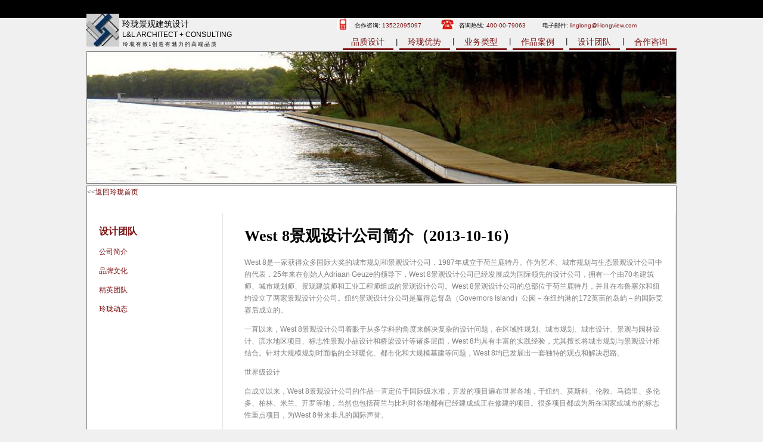

--- FILE ---
content_type: text/html
request_url: http://l-longview.com/jingguansheji/jingguanshejigongsi-news/west8jingguanshe.html
body_size: 49731
content:
<!DOCTYPE HTML PUBLIC "-//W3C//DTD HTML 4.01 Transitional//EN" "http://www.w3.org/TR/html4/loose.dtd">
<html>
<head>
<meta http-equiv=Content-Type content="text/html; charset=UTF-8">
<title>West 8景观设计公司简介-玲珑动态-设计团队-园林景观设计,玲珑景观,园林景观设计公司-北京玲珑立美景观规划设计院有限公司</title>
<meta name="viewport" content="width = 980, minimum-scale = 0.25, maximum-scale = 1.60">
<meta name="keywords" content="EDSA景观设计公司简介">
<meta name="description" content="1960 年，爱德华·斯通从哈佛大学硕士毕业之后，在Pompano的车库里创立了EDSA，那是一个快乐且充满创造性的年代，斯通在那时加入了美国景观设计师协会，成为首批会员">
<style type="text/css">
<!--
body { margin:0px; background-color:#f0f0f0; background-image:url(../../Resources/top-panel.gif); background-repeat:repeat-x; height:100% }
html { height:100% }
form { margin:0px }
body > form { height:100% }
img { margin:0px; border-style:none }
button { margin:0px; border-style:none; padding:0px; background-color:transparent; vertical-align:top }
table { empty-cells:hide }
.f-sp { font-size:1px; visibility:hidden }
.f-lp { margin-bottom:0px }
.f-fp { margin-top:0px }
.f-x1 {  }
.f-x2 {  }
.f-x3 {  }
a:link { color:#7e1516; text-decoration:none }
a:visited { color:#7e1516; text-decoration:none }
a:hover { color:#ba211f; text-decoration:underline }
a:active { color:#7e1516 }
em { font-style:italic }
h1 { color:#000; font-family:Georgia,Palatino,Times,serif; font-weight:bold; font-size:26px }
h1:first-child { margin-top:0px }
h2 { color:#7e1516; font-family:Georgia,Palatino,Times,serif; font-weight:bold; font-size:16px }
h2:first-child { margin-top:0px }
strong { font-weight:bold }
.body { color:#808080; font-family:Verdana,Arial,Helvetica,sans-serif; font-size:12px; line-height:20px; text-align:left }
.style30 { color:#7e1516; font-family:Georgia,Palatino,Times,serif; font-weight:bold; font-size:16px }
.style23 { text-align:right }
.bottomNav { font-family:Verdana,Arial,Helvetica,sans-serif; font-size:11px }
.center { font-family:Arial,Helvetica,sans-serif; font-size:14px; text-align:center }
.style33 { font-family:Trebuchet MS,Arial,Helvetica,sans-serif; font-size:14px; line-height:0.5; text-align:center }
.style6 { font-family:Trebuchet MS,Arial,Helvetica,sans-serif; font-size:9px; line-height:0.5 }
.style9 { font-family:Trebuchet MS,Arial,Helvetica,sans-serif; font-size:14px; line-height:0.5 }
.nav { font-family:Verdana,Arial,Helvetica,sans-serif; font-size:13px; line-height:0.5; text-align:center }
.style22 { font-family:Trebuchet MS,Arial,Helvetica,sans-serif; font-size:9px; line-height:0.5; text-align:center }
.style49 { font-family:Arial,Helvetica,sans-serif; font-size:14px }
.style52 { font-family:Arial,Helvetica,sans-serif; font-size:12px }
h4.style2 { font-size:12px; line-height:0.5 }
h4:first-child { margin-top:0px }
.style27 { font-family:Georgia,Palatino,Times,serif; font-size:9px; letter-spacing:0px }
.smalltitle { color:#808080; font-family:Verdana,Arial,Helvetica,sans-serif; font-size:12px; line-height:0.3 }
.style32 { color:#808080 }
.smallRight { font-family:Verdana,Arial,Helvetica,sans-serif; font-size:10px; text-align:right }
.style50 { font-family:Arial,Helvetica,sans-serif; font-size:10px }
.style51 { color:#ba211f; font-family:Arial,Helvetica,sans-serif; font-size:10px }
.style47 { color:#ba211f }
#PageDiv { position:relative; width:1000px; min-height:100%; margin:auto }
#mainContent { position:absolute; left:5px; top:307px; width:988px; height:716px; z-index:1; background-color:#fff; border:solid #808080 1px; overflow:visible }
#main { position:absolute; left:244px; top:40px; width:703px; height:636px; min-height:371px; max-height:2646px; z-index:1; padding:20px; border-right:solid #e1e1e1 1px; overflow:auto }
#sidebar.f-ms { position:absolute; left:0px; top:40px; width:187px; height:344px; z-index:2; padding:20px; border-right:solid #e1e1e1 1px; overflow:visible }
#footer.f-ms { position:absolute; left:5px; height:52px; width:990px; bottom:12px; z-index:2; background-color:#fff; border-top:solid #e1e1e1 2px; border-bottom:solid #e1e1e1 2px; overflow:visible }
#bottomNav.f-ms { position:absolute; left:86px; height:13px; width:846px; bottom:17px; z-index:1; background-color:#fff; overflow:visible }
#background004-pic.f-ms { position:absolute; left:4px; top:81px; width:990px; height:222px; z-index:3 }
#m10.f-ms { position:absolute; left:5px; top:23px; width:55px; height:55px; z-index:4 }
#HQDesign.f-ms { position:absolute; left:435px; top:62px; width:85px; height:14px; z-index:5; overflow:hidden }
#fengexian005.f-ms { position:absolute; left:904px; top:63px; width:2px; height:14px; z-index:6 }
#fengexian004.f-ms { position:absolute; left:809px; top:63px; width:2px; height:14px; z-index:7 }
#fengexian003.f-ms { position:absolute; left:714px; top:63px; width:2px; height:14px; z-index:8 }
#fengexian002.f-ms { position:absolute; left:619px; top:63px; width:2px; height:14px; z-index:9 }
#fengexian001.f-ms { position:absolute; left:524px; top:63px; width:2px; height:14px; z-index:10 }
#contact.f-ms { position:absolute; left:910px; top:62px; width:85px; height:14px; z-index:11; overflow:hidden }
#team.f-ms { position:absolute; left:815px; top:62px; width:85px; height:14px; z-index:12; overflow:hidden }
#works1.f-ms { position:absolute; left:720px; top:62px; width:85px; height:14px; z-index:13; overflow:hidden }
#designType.f-ms { position:absolute; left:625px; top:62px; width:85px; height:14px; z-index:14; overflow:hidden }
#LLAdvantage.f-ms { position:absolute; left:530px; top:62px; width:85px; height:14px; z-index:15; overflow:hidden }
#LLAdvantage2.f-ms { position:absolute; left:530px; top:77px; width:85px; height:3px; z-index:16 }
#HQDesign2.f-ms { position:absolute; left:435px; top:77px; width:85px; height:3px; z-index:17 }
#designType12.f-ms { position:absolute; left:625px; top:77px; width:85px; height:3px; z-index:18 }
#works3.f-ms { position:absolute; left:720px; top:77px; width:85px; height:3px; z-index:19 }
#team2.f-ms { position:absolute; left:815px; top:77px; width:85px; height:3px; z-index:20 }
#contact2.f-ms { position:absolute; left:910px; top:77px; width:85px; height:3px; z-index:21 }
#LLAdvantage3.f-ms { position:absolute; left:434px; top:82px; width:85px; height:195px; z-index:22; background-color:#f0f0f0; opacity:0.8; overflow:hidden }
#LLAdvantage1.f-ms { position:absolute; left:529px; top:82px; width:85px; height:195px; z-index:23; background-color:#f0f0f0; opacity:0.8; overflow:hidden }
#designType1.f-ms { position:absolute; left:624px; top:82px; width:85px; height:195px; z-index:24; background-color:#f0f0f0; opacity:0.8; overflow:hidden }
#works2.f-ms { position:absolute; left:719px; top:82px; width:85px; height:195px; z-index:25; background-color:#f0f0f0; opacity:0.8; overflow:hidden }
#team1.f-ms { position:absolute; left:814px; top:82px; width:85px; height:195px; z-index:26; background-color:#f0f0f0; opacity:0.8; overflow:hidden }
#contact1.f-ms { position:absolute; left:909px; top:82px; width:84px; height:195px; z-index:27; background-color:#f0f0f0; opacity:0.8; overflow:hidden }
#logo.f-ms { position:absolute; left:65px; top:30px; width:288px; height:47px; z-index:28; overflow:visible }
#logo1.f-ms { position:absolute; left:0px; top:2px; width:164px; height:14px; z-index:1; overflow:visible }
#logo2.f-ms { position:absolute; left:0px; top:17px; width:281px; height:14px; z-index:2; overflow:visible }
#logo3.f-ms { position:absolute; left:1px; top:34px; width:250px; height:10px; z-index:3; overflow:visible }
#m1.f-ms { position:absolute; left:5px; height:280px; width:990px; bottom:69px; z-index:29; overflow:visible }
#m2.f-ms { position:absolute; left:20px; top:4px; width:300px; height:136px; min-height:136px; max-height:136px; z-index:1; border-right:dotted #808080 1px; overflow:auto }
#m4.f-ms { position:absolute; left:670px; top:4px; height:136px; min-height:136px; max-height:136px; min-width:300px; z-index:2; overflow:auto }
#m5.f-ms { position:absolute; left:15px; width:950px; bottom:3px; min-height:86px; z-index:3; padding:5px; overflow:visible }
#m3.f-ms { position:absolute; left:345px; top:4px; width:300px; height:136px; min-height:136px; max-height:136px; z-index:4; border-right:dotted #808080 1px; overflow:auto }
#m7.f-ms { position:absolute; left:20px; top:154px; width:300px; height:14px; z-index:5; overflow:visible }
#m8.f-ms { position:absolute; left:345px; top:154px; width:300px; height:14px; z-index:6; overflow:visible }
#m9.f-ms { position:absolute; left:670px; top:154px; width:300px; height:14px; z-index:7; overflow:visible }
#contactphone.f-ms { position:absolute; left:600px; top:30px; width:21px; height:21px; z-index:30 }
#contactusphone.f-ms { position:absolute; left:630px; top:36px; width:136px; height:12px; z-index:31; overflow:visible }
#contactusphone1.f-ms { position:absolute; left:770px; top:36px; width:200px; height:12px; z-index:32; overflow:visible }
#m12.f-ms { position:absolute; left:425px; top:30px; width:21px; height:21px; z-index:33 }
#contactusphone2.f-ms { position:absolute; left:455px; top:36px; width:136px; height:12px; z-index:34; overflow:visible }
.gfx {position:relative !important; overflow:visible;}
.fwRow, .fwColumn {position:relative !important; left: 0 !important; top: 0 !important; right: 0 !important; bottom: 0 !important; float:left; height: auto !important; display:inline;}
.fwColumn {clear:both;}
-->
</style>
<!--[if lt IE 7]>
<link rel=stylesheet type="text/css" href="../../css/ie6.css">
<link rel="stylesheet" type="text/css" href="Resources/west8jingguansheRplIe6.css">
<style type="text/css">
#PageDiv { height:100% }
#m5.f-ms { height:86px }
</style>
<![endif]-->
<script type="text/javascript">//<![CDATA[

function FWFindLayer(lay)
{
	if (lay)
	{
		if (document.layers) 
			return document[lay];
		else if (document.getElementById)
			return document.getElementById(lay).style;
		else if (document.all) 
			return document.all[lay].style;
	}
	return null;
}


function FWShowHideLayer(lay, vis, ch)
{
	if (ch && lay != "") 
	{
		vis = (vis) ? "visible" : "hidden";
		var obj = FWFindLayer(lay);
		if (obj && obj.visibility != vis) 
			obj.visibility = vis; 
	}
}


function FWStripFileFromFilterString(filterString)
{
	var start,end;
	var strSrc = "src='";
	var strRes = "";

	start = filterString.indexOf(strSrc);

	if(start != -1)
	{
		start += strSrc.length;
		
		end = filterString.indexOf("',",start);
		if(end != -1)
		{
			strRes = filterString.substring(start,end);
		}
	}

	return strRes;
}


var fwIsNetscape = navigator.appName == 'Netscape';


fwLoad = new Object;
function FWLoad(image)
{
	if (!document.images)
		return null;
	if (!fwLoad[image])
	{
		fwLoad[image]=new Image;
		fwLoad[image].src=image;
	}
	return fwLoad[image].src;
}


fwRestore = new Object;
function FWRestore(msg,chain) 
{
	if (document.images) 
		for (var i in fwRestore)
		{
			var r = fwRestore[i];
			if (r && (!chain || r.chain==chain) && r.msg==msg)
			{
				r.src = FWLoad(r.old);
				fwRestore[i]=null;
			}
		}
}


function FWLSwap(name,msg,newImg,layer,chain,trigger) 
{
	var r = fwRestore[name];
	if (document.images && (!r || r.msg < msg)) 
	{
		var uselayers = fwIsNetscape && document.layers && layer != '';
		var hld;
		if (uselayers)
			hld = document.layers[layer].document;
		else
			hld = document;
		var im = hld.getElementById(name);
		if (!im.old)
		{
			if(usingIEFix && im.runtimeStyle.filter)
				im.old = FWStripFileFromFilterString(im.runtimeStyle.filter);
			else
				im.old = im.src;
		}
		
		im.msg = msg;
		im.chain = chain;
		im.trigger = trigger;
		if (newImg) im.src = FWLoad(newImg);
		fwRestore[name] = im;
	}
}


function FWCallHit(func,targNum,msg)
{
	if(func)
		for (var i in func)
			func[i](targNum,msg);
}
function FW_Hit(frameset,chain,targNum,msg)
{
	if (frameset && frameset.length) {
		for (var i=0 ; i <frameset.length ; i++)
		{
			try {
				FW_Hit(frameset[i].frames,chain,targNum,msg);
			} catch(e) {}
		}
		FWCallHit(frameset.window["FT_"+chain],targNum,msg);
	}
	else
		FWCallHit(frameset.window["FT_"+chain],targNum,msg);
}


fwHit = new Object;
function FWSlave(frameset,chain,targNum,msg)
{
	if (msg==1) fwHit[chain]=targNum;
	FW_Hit(frameset,chain,targNum,1);
}

function FWSRestore(frameset,chain)
{
	var hit=fwHit[chain];
	if (hit)
		FW_Hit(frameset,chain,hit,0);
	fwHit[chain]=null;
}

function FWPreload()
{
	FWLoad("../../Resources/lladvantage2.gif");
}
//]]></script><!--[if lt IE 8]>
<link rel="stylesheet" type="text/css" href="../../Resources/clearFix.css">
<![endif]-->

<script type="text/javascript">//<![CDATA[
var usingIEFix = false;
//]]></script>

<!--[if lt IE 7]>
<script type="text/javascript">//<![CDATA[
usingIEFix = true;
//]]></script>
<![endif]-->


</head>
<body onload="FWPreload()">
<form action="">
<div id="PageDiv">
	<div class="fwColumn" style="width:995px">
		<div id="m10" class="fwRow f-ms" style="width:55px; min-height:55px; margin-bottom:0px; margin-left:5px; margin-top:23px; margin-right:0px"><a href="../../index.html"><img src="../../Resources/m32.jpeg" border=0 width=55 height=55 alt="LOGO-园林景观设计,玲珑景观,园林景观设计公司-北京玲珑立美景观规划设计院有限公司" style="position:absolute; left:0; top:0"></a>
		</div>
		<div id="logo" class="fwRow f-ms" style="min-height:47px; margin-bottom:0px; margin-left:5px; margin-top:30px; margin-right:0px"><div id="logo1" class="fwColumn f-ms" style="min-height:14px; margin-bottom:0px; margin-left:0px; margin-top:2px; margin-right:0px"><p class="f-fp f-lp"><span class="style49">玲珑景观建筑设计</span></p>
			</div>
			<div id="logo2" class="fwColumn f-ms" style="min-height:14px; margin-bottom:0px; margin-left:0px; margin-top:1px; margin-right:0px"><p class="f-fp f-lp"><span class="style52">L&amp;L  ARCHITECT  +  CONSULTING</span></p>
			</div>
			<div id="logo3" class="fwColumn style2 f-ms" style="min-height:10px; margin-bottom:3px; margin-left:1px; margin-top:3px; margin-right:0px"><p class="style27 f-fp f-lp" lang="en">玲 瓏 有 致    I    创 造 有 魅 力 的 高 端 品 质</p>
			</div>
		</div>
		<div class="fwRow">
			<div class="fwColumn" style="width:617px">
				<div id="m12" class="fwRow f-ms" style="width:21px; height:21px; margin-bottom:0px; margin-left:72px; margin-top:30px; margin-right:0px"><input type=image src="../../Resources/m34.jpeg" name="联系电话;01088444770" alt="手机">
				</div>
				<div id="contactusphone2" class="fwRow f-ms" style="min-height:12px; margin-bottom:0px; margin-left:9px; margin-top:36px; margin-right:0px"><p class="f-fp f-lp"><span class="style50">合作咨询:   </span><span class="style51"><a href="../contact/index.html">13522095097</a></span></p>
				</div>
				<div id="contactphone" class="fwRow f-ms" style="width:21px; height:21px; margin-bottom:0px; margin-left:9px; margin-top:30px; margin-right:0px"><input type=image src="../../Resources/contactphone.jpeg" name="联系电话" alt="电话">
				</div>
				<div id="contactusphone" class="fwRow f-ms" style="min-height:12px; margin-bottom:0px; margin-left:9px; margin-top:36px; margin-right:0px"><p class="f-fp f-lp"><span class="style50">咨询热线:   </span><span class="style51"><a href="../contact/index.html">400-00-79063</a></span></p>
				</div>
				<div id="contactusphone1" class="fwRow f-ms" style="min-height:12px; margin-bottom:0px; margin-left:4px; margin-top:36px; margin-right:0px"><p class="f-fp f-lp"><span class="style50">电子邮件:<span class="style47">   </span></span><span class="style51"><a href="mailto:&#108;&#105;&#110;&#103;&#108;&#111;&#110;&#103;&#64;&#108;&#45;&#108;&#111;&#110;&#103;&#118;&#105;&#101;&#119;&#46;&#99;&#111;&#109;">linglong@l-longview.com</a></span></p>
				</div>
			</div>
			<div class="fwColumn" style="width:642px">
				<div class="fwRow">
					<div id="HQDesign" class="fwColumn f-ms" style="min-height:14px; margin-bottom:0px; margin-left:81px; margin-top:11px; margin-right:0px"><p class="center f-fp f-lp"><a href="../beijingyuanlinjingguansheji-HQDesign/index.html">品质设计</a></p>
					</div>
					<div id="HQDesign2" class="fwColumn f-ms" style="width:85px; min-height:3px; margin-bottom:0px; margin-left:82px; margin-top:1px; margin-right:0px"><a href="#" onmouseover="FWRestore(1,'Indigo');FWSRestore(top.frames,'Indigo');FWSlave(top.frames,'Indigo',1,1);FWLSwap('img2',1,'../../Resources/lladvantage2.gif','HQDesign2','Indigo',1)" onclick="setTimeout('FWRestore(2,\'Indigo\');FWSlave(top.frames,\'Indigo\',1,2);FWLSwap(\'img2\',2,\'../../Resources/lladvantage2.gif\',\'HQDesign2\',\'Indigo\',1)',0)"><img src="../../Resources/lladvantage2.gif" border=0 width=85 height=3 alt="" style="position:absolute; left:0; top:0" id="img2"></a>
					</div>
				</div>
				<div id="fengexian001" class="fwRow f-ms" style="width:0px; min-height:12px; margin-bottom:0px; margin-left:5px; margin-top:13px; margin-right:0px"><img src="../../Resources/fengexian001a.jpeg" border=0 width=2 height=14 alt="" style="position:absolute; top:0; left:0">
				</div>
				<div class="fwRow">
					<div id="LLAdvantage" class="fwColumn f-ms" style="min-height:14px; margin-bottom:0px; margin-left:4px; margin-top:11px; margin-right:0px"><p class="center f-fp f-lp"><a href="../beijingyuanlinsheji-advantage/index.html">玲珑优势</a></p>
					</div>
					<div id="LLAdvantage2" class="fwColumn f-ms" style="width:85px; min-height:3px; margin-bottom:0px; margin-left:5px; margin-top:1px; margin-right:0px"><a href="#" onmouseover="FWRestore(1,'Indigo');FWSRestore(top.frames,'Indigo');FWSlave(top.frames,'Indigo',2,1);FWLSwap('img1',1,'../../Resources/lladvantage2.gif','LLAdvantage2','Indigo',2)" onclick="setTimeout('FWRestore(2,\'Indigo\');FWSlave(top.frames,\'Indigo\',2,2);FWLSwap(\'img1\',2,\'../../Resources/lladvantage2.gif\',\'LLAdvantage2\',\'Indigo\',2)',0)"><img src="../../Resources/lladvantage2.gif" border=0 width=85 height=3 alt="" style="position:absolute; left:0; top:0" id="img1"></a>
					</div>
				</div>
				<div id="fengexian002" class="fwRow f-ms" style="width:0px; min-height:12px; margin-bottom:0px; margin-left:5px; margin-top:12px; margin-right:0px"><img src="../../Resources/fengexian005a.jpeg" border=0 width=2 height=14 alt="" style="position:absolute; left:0; top:0">
				</div>
				<div class="fwRow">
					<div id="designType" class="fwColumn f-ms" style="min-height:14px; margin-bottom:0px; margin-left:4px; margin-top:11px; margin-right:0px"><p class="center f-fp f-lp"><a href="../jingguanshejigongsi-type/index.html">业务类型</a></p>
					</div>
					<div id="designType12" class="fwColumn f-ms" style="width:85px; min-height:3px; margin-bottom:0px; margin-left:5px; margin-top:1px; margin-right:0px"><a href="#" onmouseover="FWRestore(1,'Indigo');FWSRestore(top.frames,'Indigo');FWSlave(top.frames,'Indigo',3,1);FWLSwap('img3',1,'../../Resources/lladvantage2.gif','designType12','Indigo',3)" onclick="setTimeout('FWRestore(2,\'Indigo\');FWSlave(top.frames,\'Indigo\',3,2);FWLSwap(\'img3\',2,\'../../Resources/lladvantage2.gif\',\'designType12\',\'Indigo\',3)',0)"><img src="../../Resources/lladvantage2.gif" border=0 width=85 height=3 alt="" style="position:absolute; left:0; top:0" id="img3"></a>
					</div>
				</div>
				<div id="fengexian003" class="fwRow f-ms" style="width:0px; min-height:12px; margin-bottom:0px; margin-left:5px; margin-top:12px; margin-right:0px"><img src="../../Resources/fengexian005a.jpeg" border=0 width=2 height=14 alt="" style="position:absolute; left:0; top:0">
				</div>
				<div class="fwRow">
					<div id="works1" class="fwColumn f-ms" style="min-height:14px; margin-bottom:0px; margin-left:4px; margin-top:11px; margin-right:0px"><p class="center f-fp f-lp"><a href="../beijingyuanlinjingguansheji-works/jingdiananli1-zu.html">作品案例</a></p>
					</div>
					<div id="works3" class="fwColumn f-ms" style="width:85px; min-height:3px; margin-bottom:0px; margin-left:5px; margin-top:1px; margin-right:0px"><a href="#" onmouseover="FWRestore(1,'Indigo');FWSRestore(top.frames,'Indigo');FWSlave(top.frames,'Indigo',4,1);FWLSwap('img4',1,'../../Resources/lladvantage2.gif','works3','Indigo',4)" onclick="setTimeout('FWRestore(2,\'Indigo\');FWSlave(top.frames,\'Indigo\',4,2);FWLSwap(\'img4\',2,\'../../Resources/lladvantage2.gif\',\'works3\',\'Indigo\',4)',0)"><img src="../../Resources/lladvantage2.gif" border=0 width=85 height=3 alt="" style="position:absolute; left:0; top:0" id="img4"></a>
					</div>
				</div>
				<div id="fengexian004" class="fwRow f-ms" style="width:0px; min-height:12px; margin-bottom:0px; margin-left:5px; margin-top:12px; margin-right:0px"><img src="../../Resources/fengexian005a.jpeg" border=0 width=2 height=14 alt="" style="position:absolute; left:0; top:0">
				</div>
				<div class="fwRow">
					<div id="team" class="fwColumn f-ms" style="min-height:14px; margin-bottom:0px; margin-left:4px; margin-top:11px; margin-right:0px"><p class="center f-fp f-lp"><a href="../jingguanyuanlinsheji-team/index.html">设计团队</a></p>
					</div>
					<div id="team2" class="fwColumn f-ms" style="width:85px; min-height:3px; margin-bottom:0px; margin-left:5px; margin-top:1px; margin-right:0px"><a href="#" onmouseover="FWRestore(1,'Indigo');FWSRestore(top.frames,'Indigo');FWSlave(top.frames,'Indigo',5,1);FWLSwap('img5',1,'../../Resources/lladvantage2.gif','team2','Indigo',5)" onclick="setTimeout('FWRestore(2,\'Indigo\');FWSlave(top.frames,\'Indigo\',5,2);FWLSwap(\'img5\',2,\'../../Resources/lladvantage2.gif\',\'team2\',\'Indigo\',5)',0)"><img src="../../Resources/lladvantage2.gif" border=0 width=85 height=3 alt="" style="position:absolute; left:0; top:0" id="img5"></a>
					</div>
				</div>
				<div id="fengexian005" class="fwRow f-ms" style="width:0px; min-height:12px; margin-bottom:0px; margin-left:5px; margin-top:12px; margin-right:0px"><img src="../../Resources/fengexian005a.jpeg" border=0 width=2 height=14 alt="" style="position:absolute; left:0; top:0">
				</div>
				<div class="fwRow">
					<div id="contact" class="fwColumn f-ms" style="min-height:14px; margin-bottom:0px; margin-left:4px; margin-top:11px; margin-right:-2px"><p class="center f-fp f-lp"><a href="../contact/index.html">合作咨询</a></p>
					</div>
					<div id="contact2" class="fwColumn f-ms" style="width:85px; min-height:3px; margin-bottom:0px; margin-left:5px; margin-top:1px; margin-right:-3px"><a href="#" onmouseover="FWRestore(1,'Indigo');FWSRestore(top.frames,'Indigo');FWSlave(top.frames,'Indigo',6,1);FWLSwap('img6',1,'../../Resources/lladvantage2.gif','contact2','Indigo',6)" onclick="setTimeout('FWRestore(2,\'Indigo\');FWSlave(top.frames,\'Indigo\',6,2);FWLSwap(\'img6\',2,\'../../Resources/lladvantage2.gif\',\'contact2\',\'Indigo\',6)',0)"><img src="../../Resources/lladvantage2.gif" border=0 width=85 height=3 alt="" style="position:absolute; left:0; top:0" id="img6"></a>
					</div>
				</div>
			</div>
		</div>
	</div>
	<div id="background004-pic" class="fwColumn f-ms" style="width:988px; min-height:220px; margin-bottom:0px; margin-left:5px; margin-top:2px; margin-right:-7px"><img src="../../Resources/background004-pi.jpeg" border=0 width=990 height=222 alt="背景图片-作品案例-园林景观设计,玲珑景观,园林景观设计公司-北京玲珑立美景观规划设计院有限公司" style="position:absolute; left:0; top:0">
		<div id="LLAdvantage3" class="fwRow f-ms" style="visibility:hidden; min-height:195px; margin-bottom:25px; margin-left:429px; margin-top:0px; margin-right:0px"><p class="style33 f-fp"><a href="../../index.html">_</a></p>
			<p class="nav"><a href="../beijingyuanlinjingguansheji-HQDesign/jianzhupinzhifaz.html">建筑品质发展</a></p>
			<p class="nav"><a href="../beijingyuanlinjingguansheji-HQDesign/pinzhijingguanqu.html">品质景观诠释</a></p>
			<p class="nav"><a href="../beijingyuanlinjingguansheji-HQDesign/guojifazhanzouxi.html">国际发展走向</a></p>
			<p class="nav"><a href="../beijingyuanlinjingguansheji-HQDesign/siweidoushijingg.html">四维都市景观</a></p>
			<p class="nav"><a href="../beijingyuanlinjingguansheji-HQDesign/guoneifazhanxian.html">国内发展现状</a></p>
			<p class="style22 f-lp"><a href="../../index.html">_</a></p>
		</div>
		<div id="LLAdvantage1" class="fwRow f-ms" style="visibility:hidden; min-height:195px; margin-bottom:25px; margin-left:10px; margin-top:0px; margin-right:0px"><p class="style33 f-fp"><a href="../../index.html">_</a></p>
			<p class="nav"><a href="../beijingyuanlinsheji-advantage/shuweicanshujing.html">数位参数景观</a></p>
			<p class="nav"><a href="../beijingyuanlinsheji-advantage/quanjuguihuatong.html">全局规划统筹</a></p>
			<p class="nav"><a href="../beijingyuanlinsheji-advantage/jingyingshejitua.html">精英设计团队</a></p>
			<p class="nav"><a href="../beijingyuanlinsheji-advantage/quanqiuhezuotixi.html">全球合作体系</a></p>
			<p class="nav"><a href="../beijingyuanlinsheji-advantage/sanweishigonglan.html">三维施工蓝图</a></p>
			<p class="nav"><a href="../beijingyuanlinsheji-advantage/mianfeizixunyewu.html">免费咨询业务</a></p>
			<p class="style22 f-lp"><a href="../../index.html">_</a></p>
		</div>
		<div id="designType1" class="fwRow f-ms" style="visibility:hidden; min-height:195px; margin-bottom:25px; margin-left:10px; margin-top:0px; margin-right:0px"><p class="style33 f-fp"><a href="../../index.html">_</a></p>
			<p class="nav"><a href="../jingguanshejigongsi-type/shengtaiziyuanzh.html">生态资源整合</a></p>
			<p class="nav"><a href="../jingguanshejigongsi-type/chengshiguihuash.html">城市规划设计</a></p>
			<p class="nav"><a href="../jingguanshejigongsi-type/jianzhusheji-yew.html">建筑设计</a></p>
			<p class="nav"><a href="../jingguanshejigongsi-type/jingguanguihuash.html">景观规划设计</a></p>
			<p class="nav"><a href="../jingguanshejigongsi-type/chengshifengmaog.html">城市风貌规划</a></p>
			<p class="nav"><a href="../jingguanshejigongsi-type/yuanquluyoucehua.html">园区旅游策划</a></p>
			<p class="style22 f-lp"><a href="../../index.html">_</a></p>
		</div>
		<div id="works2" class="fwRow f-ms" style="visibility:hidden; min-height:195px; margin-bottom:25px; margin-left:10px; margin-top:0px; margin-right:0px"><p class="style33 f-fp"><a href="../../index.html">_</a></p>
			<p class="nav"><a href="../beijingyuanlinjingguansheji-works/juzhuquyuanlinji.html">居住区景观</a></p>
			<p class="nav"><a href="../beijingyuanlinjingguansheji-works/gongyuanguangcha.html">公园广场景观</a></p>
			<p class="nav"><a href="../beijingyuanlinjingguansheji-works/gonggongjianzhus.html">公共建筑设计</a></p>
			<p class="nav"><a href="../beijingyuanlinjingguansheji-works/juzhujianzhushej.html">居住建筑设计</a></p>
			<p class="nav"><a href="../beijingyuanlinjingguansheji-works/shangyejiejinggu.html">商业街升级</a></p>
			<p class="nav"><a href="../beijingyuanlinjingguansheji-works/chengshigainianx.html">城市概念总规</a></p>
			<p class="nav"><a href="../beijingyuanlinjingguansheji-works/chengshixiangxig.html">城市详细规划</a></p>
			<p class="style22 f-lp"><a href="../../index.html">_</a></p>
		</div>
		<div id="team1" class="fwRow f-ms" style="visibility:hidden; min-height:195px; margin-bottom:25px; margin-left:10px; margin-top:0px; margin-right:0px"><p class="style33 f-fp"><a href="../../index.html">_</a></p>
			<p class="nav"><a href="../jingguanyuanlinsheji-team/gongsijianjie-sh.html">公司简介</a></p>
			<p class="nav"><a href="../jingguanyuanlinsheji-team/pinpaiwenhua-she.html">品牌文化</a></p>
			<p class="nav"><a href="../jingguanyuanlinsheji-team/jingyingtuandui-.html">精英团队</a></p>
			<p class="nav"><a href="index.html">玲珑动态</a></p>
			<p class="style22 f-lp"><a href="../../index.html">_</a></p>
		</div>
		<div id="contact1" class="fwRow f-ms" style="visibility:hidden; min-height:195px; margin-bottom:25px; margin-left:10px; margin-top:0px; margin-right:-3px"><p class="style33 f-fp"><a href="../../index.html">_</a></p>
			<p class="nav"><a href="../contact/guihuasheji-hezu.html">规划设计</a></p>
			<p class="nav"><a href="../contact/xianchangfuwu-he.html">现场服务</a></p>
			<p class="nav"><a href="../contact/tuxingjiaohu-hez.html">图形交互</a></p>
			<p class="nav"><a href="../contact/lianxiwomen-hezu.html">联系我们</a></p>
			<p class="nav"><a href="../contact/zhaoxiannashi-he.html">招贤纳士</a></p>
			<p class="style22 f-lp"><a href="../../index.html">_</a></p>
		</div>
	</div>
	<div id="mainContent" style="min-height:716px; margin-bottom:0px; margin-left:5px; margin-top:5px; margin-right:0px" class="fwColumn"><p class="body f-fp f-lp">&lt;&lt;<a href="../index.html">返回玲珑首页</a></p>
		<div id="sidebar" class="fwRow f-ms" style="min-height:344px; margin-bottom:292px; margin-left:0px; margin-top:26px; margin-right:0px"><h2 class="f-fp"><a href="../jingguanyuanlinsheji-team/index.html">设计团队</a></h2>
			<p class="body"><a href="../jingguanyuanlinsheji-team/gongsijianjie-sh.html">公司简介</a></p>
			<p class="body"><a href="../jingguanyuanlinsheji-team/pinpaiwenhua-she.html">品牌文化</a></p>
			<p class="body"><a href="../jingguanyuanlinsheji-team/jingyingtuandui-.html">精英团队</a></p>
			<p class="body f-lp"><a href="index.html">玲珑动态</a></p>
		</div>
		<div id="main" style="min-height:636px; margin-bottom:0px; margin-left:16px; margin-top:26px; margin-right:-3px" class="fwRow"><h1 class="f-fp">West 8景观设计公司简介（2013-10-16）</h1>
			<p class="body">West 8是一家获得众多国际大奖的城市规划和景观设计公司，1987年成立于荷兰鹿特丹。作为艺术、城市规划与生态景观设计公司中的代表，25年来在创始人Adriaan Geuze的领导下，West 8景观设计公司已经发展成为国际领先的设计公司，拥有一个由70名建筑师、城市规划师、景观建筑师和工业工程师组成的景观设计公司。West 8景观设计公司的总部位于荷兰鹿特丹，并且在布鲁塞尔和纽约设立了两家景观设计分公司。纽约景观设计分公司是赢得总督岛（Governors Island）公园－在纽约港的172英亩的岛屿－的国际竞赛后成立的。</p>
			<p class="body">一直以来，West 8景观设计公司着眼于从多学科的角度来解决复杂的设计问题，在区域性规划、城市规划、城市设计、景观与园林设计、滨水地区项目、标志性景观小品设计和桥梁设计等诸多层面，West 8均具有丰富的实践经验，尤其擅长将城市规划与景观设计相结合。针对大规模规划时面临的全球暖化、都市化和大规模基建等问题，West 8均已发展出一套独特的观点和解决思路。</p>
			<p class="body">世界级设计</p>
			<p class="body">自成立以来，West 8景观设计公司的作品一直定位于国际级水准，开发的项目遍布世界各地，于纽约、莫斯科、伦敦、马德里、多伦多、柏林、米兰、开罗等地，当然也包括荷兰与比利时各地都有已经建成或正在修建的项目。很多项目都成为所在国家或城市的标志性重点项目，为West 8带来非凡的国际声誉。</p>
			<p class="body">这些项目都是参加重点国际大赛的获奖作品，具有无限的开创性。最近West 8景观设计公司赢得的项目包括（美国）纽约的总督岛总体景观规划、（西班牙）马略卡度假海滨总体城市规划及景观规划、（加拿大）多伦多中央滨水区总体规划及（韩国）首尔龙山公园总体规划。此外West 8曾赢得奖项包括国际城市及景观设计金奖、罗马大奖、荷兰Maaskant奖、Rosa Barba欧洲景观设计大奖、Veronica Rudge Green奖之城市规划类以及荷兰Bijhouwer景观建筑突出贡献奖等等。（美国）迈阿密林肯音乐公园最近更为West 8赢得美国景观设计师协会ASLA 2011年度荣誉奖。</p>
			<p class="body">第二自然</p>
			<p class="body">West 8景观设计公司采取两种不同，但也很典型的荷兰方式去营造自然景观。首先，根据实用和必要性的逻辑，以一流的土木工程方法创造自然的景观。第二，身为自然景观传统赋予身份的一部分，了解在景观生产中去创造象征的必要性。这种方法自然亦设想一个新的自然，建构此景观的“第二自然”能应对务实的需求（水资源管理、人口增长、交通拥堵），也强化属于此景观的地域（身份、符号、表达）的内在文化。</p>
			<p class="body f-lp">无论是以除旧布新为出发点，或是现今的保持与保护，West 8景观设计公司都在增加及表现新的自然。现代世界探讨可持续发展的模式，多根据政治或哲学的对话和讨论该保护什么或该如何去维护什么；West 8以积极的方式去创造新的生态环境，利用土地，然后用缤纷的自然色彩描绘它：在许多方面，这也是荷兰文化的灵魂。</p>
		</div>
	</div>
	<div id="m1" class="fwColumn f-ms" style="min-height:280px; margin-bottom:0px; margin-left:5px; margin-top:16px; margin-right:0px"><div class="fwColumn" style="width:970px">
			<div class="fwRow">
				<div id="m2" class="fwColumn f-ms" style="min-height:136px; margin-bottom:0px; margin-left:20px; margin-top:4px; margin-right:0px"><h2 class="f-fp"><a href="../yuanlin-essay/index.html">精彩文章</a></h2>
					<p class="smalltitle"><a href="../yuanlin-essay1511c/baohaosibowuguan.html"><span class="style32">包豪斯博物馆扩建景观建筑设计（2015-11-25）</span></a></p>
					<p class="smalltitle"><a href="../yuanlin-essay1511b/observationzhuzh.html"><span class="style32">Observation住宅建筑景观设计（2015-11-20）</span></a></p>
					<p class="smalltitle"><a href="../yuanlin-essay1511b/mvrdvhuaduobango.html"><span class="style32">MVRDV花朵办公建筑景观设计（2015-11-15）</span></a></p>
					<p class="smalltitle"><a href="../yuanlin-essay1511a/baojialiyaertong.html"><span class="style32">保加利亚儿童科学馆建筑设计（2015-11-10）</span></a></p>
					<p class="smalltitle"><a href="../yuanlin-essay1511a/baliyishushichan.html"><span class="style32">巴黎艺术市场景观亭景观设计（2015-11-8）</span></a></p>
					<p class="smalltitle"><a href="../yuanlin-essay1511a/wowxinbangonglou.html"><span class="style32">WOW新办公楼建筑景观设计（2015-11-7）</span></a></p>
					<p class="smalltitle"><a href="../yuanlin-essay1511a/exeshanjubieshuj.html"><span class="style32">EXE山居别墅建筑景观设计（2015-11-6）</span></a></p>
					<p class="smalltitle"><a href="../yuanlin-essay1511a/zhahaniuyueshoug.html"><span class="style32">扎哈纽约首个住宅建筑景观设计（2015-11-5）</span></a></p>
					<p class="smalltitle"><a href="../yuanlin-essay1511a/lakeluniyatingch.html"><span class="style32">拉科鲁尼亚停车楼建筑景观设计（2015-11-4）</span></a></p>
					<p class="smalltitle"><a href="../yuanlin-essay1511a/shopshengdafeiyi.html"><span class="style32">SHoP圣达菲艺术馆建筑景观设计（2015-11-3）</span></a></p>
					<p class="smalltitle"><a href="../yuanlin-essay1511a/manhadundexiagon.html"><span class="style32">曼哈顿地下公园概念景观设计（2015-11-2）</span></a></p>
					<p class="smalltitle"><a href="../yuanlin-essay1511a/shanghaiwaitanyi.html"><span class="style32">上海外滩艺术中心建筑景观设计（2015-11-1）</span></a></p>
					<p class="smalltitle"><a href="../yuanlin-essay1510c/jiangyuandaoyouk.html"><span class="style32">江原道游客中心建筑景观设计（2015-10-30）</span></a></p>
					<p class="smalltitle"><a href="../yuanlin-essay1510c/niuzhuanyishubow.html"><span class="style32">扭转艺术博物馆建筑景观设计（2015-10-29）</span></a></p>
					<p class="smalltitle"><a href="../yuanlin-essay1510c/claridgelundunji.html"><span class="style32">Claridge伦敦景观亭景观设计（2015-10-28）</span></a></p>
					<p class="smalltitle"><a href="../yuanlin-essay1510c/buluriyishujieyu.html"><span class="style32">布鲁日艺术节运河景观设计（2015-10-27）</span></a></p>
					<p class="smalltitle"><a href="../yuanlin-essay1510c/xilayingebieshuj.html"><span class="style32">希腊银阁别墅建筑景观设计（2015-10-26）</span></a></p>
					<p class="smalltitle"><a href="../yuanlin-essay1510c/ribenqiefenzhaiz.html"><span class="style32">日本切分宅住宅建筑景观设计（2015-10-25）</span></a></p>
					<p class="smalltitle"><a href="../yuanlin-essay1510c/theriverwenhuazh.html"><span class="style32">TheRiver文化中心建筑景观设计（2015-10-24）</span></a></p>
					<p class="smalltitle"><a href="../yuanlin-essay1510c/zhijiageshuangni.html"><span class="style32">芝加哥双年展景观亭景观设计（2015-10-23）</span></a></p>
					<p class="smalltitle"><a href="../yuanlin-essay1510c/kresingsdongwuyu.html"><span class="style32">Kresings动物园舍建筑景观设计（2015-10-22）</span></a></p>
					<p class="smalltitle"><a href="../yuanlin-essay1510c/shouerdiorshisha.html"><span class="style32">首尔Dior时尚店建筑景观设计（2015-10-21）</span></a></p>
					<p class="smalltitle"><a href="../yuanlin-essay1510b/wengehuayishuzha.html"><span class="style32">温哥华艺术展廊建筑景观设计（2015-10-20）</span></a></p>
					<p class="smalltitle"><a href="../yuanlin-essay1510b/sitanfuxinyishux.html"><span class="style32">斯坦福新艺术系馆建筑景观设计（2015-10-19）</span></a></p>
					<p class="smalltitle"><a href="../yuanlin-essay1510b/ruidian79parkgon.html"><span class="style32">瑞典79&amp;Park公寓建筑景观设计（2015-10-18）</span></a></p>
					<p class="smalltitle"><a href="../yuanlin-essay1510b/helanyoutaitusha.html"><span class="style32">荷兰犹太屠杀纪念遗址景观设计（2015-10-17）</span></a></p>
					<p class="smalltitle"><a href="../yuanlin-essay1510b/yuenannamanzhuca.html"><span class="style32">Naman竹餐厅建筑景观设计（2015-10-16）</span></a></p>
					<p class="smalltitle"><a href="../yuanlin-essay1510b/3ddayinbingwuyin.html"><span class="style32">3D打印冰屋赢得NASA建筑竞赛（2015-10-15）</span></a></p>
					<p class="smalltitle"><a href="../yuanlin-essay1510b/xibanyafrpoyongc.html"><span class="style32">FRPO泳池景观亭景观设计（2015-10-14）</span></a></p>
					<p class="smalltitle"><a href="../yuanlin-essay1510b/meisinaershanlua.html"><span class="style32">梅斯纳尔博物馆建筑景观设计（2015-10-13）</span></a></p>
					<p class="smalltitle"><a href="../yuanlin-essay1510b/helan3ddayinxing.html"><span class="style32">荷兰3D打印行人桥景观设计（2015-10-12）</span></a></p>
					<p class="smalltitle"><a href="../yuanlin-essay1510b/helanrenevanzuuk.html"><span class="style32">荷兰Zuuk栈道景观设计（2015-10-11）</span></a></p>
					<p class="smalltitle"><a href="../yuanlin-essay1510a/niuyueqiaojiaolo.html"><span class="style32">纽约跷脚楼游戏场地景观设计（2015-10-10）</span></a></p>
					<p class="smalltitle"><a href="../yuanlin-essay1510a/2015lundunjianzh.html"><span class="style32">2015伦敦建筑节景观亭景观设计（2015-10-9）</span></a></p>
					<p class="smalltitle"><a href="../yuanlin-essay1510a/fenlanshougemuzh.html"><span class="style32">芬兰首个木质高层公寓建筑设计（2015-10-8）</span></a></p>
					<p class="smalltitle"><a href="../yuanlin-essay1510a/sitawangeshuipan.html"><span class="style32">斯塔万格水畔住宅建筑景观设计（2015-10-7）</span></a></p>
					<p class="smalltitle"><a href="../yuanlin-essay1510a/fbifuluolidazong.html"><span class="style32">FBI佛罗里达总部建筑景观设计（2015-10-6）</span></a></p>
					<p class="smalltitle"><a href="../yuanlin-essay1510a/uberzongbubangon.html"><span class="style32">Uber总部办公楼建筑景观设计（2015-10-5）</span></a></p>
					<p class="smalltitle"><a href="../yuanlin-essay1509/fenlanarkkitehdi.html"><span class="style32">Arkkitehdit诊所建筑景观设计（2015-9-30）</span></a></p>
					<p class="smalltitle"><a href="../yuanlin-essay1509/zhahaniujinwenhu.html"><span class="style32">扎哈牛津文化中心建筑景观设计（2015-9-25）</span></a></p>
					<p class="smalltitle"><a href="../yuanlin-essay1509/yinggelanlifangt.html"><span class="style32">英格兰立方体画廊建筑景观设计（2015-9-20）</span></a></p>
					<p class="smalltitle"><a href="../yuanlin-essay1507c/ne-arhubianliang.html"><span class="style32">NE-AR湖边凉亭景观设计（2015-7-31）</span></a></p>
					<p class="smalltitle"><a href="../yuanlin-essay1507c/vectorhaibintush.html"><span class="style32">Vector海滨图书馆建筑景观设计（2015-7-30）</span></a></p>
					<p class="smalltitle"><a href="../yuanlin-essay1507c/yingguoshineilun.html"><span class="style32">英国室内轮滑公园建筑景观设计（2015-7-29）</span></a></p>
					<p class="smalltitle"><a href="../yuanlin-essay1507c/usaolinpikebowug.html"><span class="style32">US奥林匹克博物馆建筑景观设计（2015-7-28）</span></a></p>
					<p class="smalltitle"><a href="../yuanlin-essay1507c/zahamoxigeesfera.html"><span class="style32">Zaha墨西哥Esfera中心建筑设计（2015-7-27）</span></a></p>
					<p class="smalltitle"><a href="../yuanlin-essay1507c/shihualuoshiqizh.html"><span class="style32">施华洛世奇主题园建筑景观设计（2015-7-26）</span></a></p>
					<p class="smalltitle"><a href="../yuanlin-essay1507c/balihmzhuzhaijia.html"><span class="style32">巴黎H+M住宅建筑景观设计（2015-7-25）</span></a></p>
					<p class="smalltitle"><a href="../yuanlin-essay1507c/mianyangluofusha.html"><span class="style32">绵阳落浮山SPA建筑景观设计（2015-7-24）</span></a></p>
					<p class="smalltitle"><a href="../yuanlin-essay1507c/milanshiboalianq.html"><span class="style32">米兰世博阿联酋馆建筑景观设计（2015-7-23）</span></a></p>
					<p class="smalltitle"><a href="../yuanlin-essay1507c/milanshiboaodeli.html"><span class="style32">米兰世博奥地利馆建筑景观设计（2015-7-22）</span></a></p>
					<p class="smalltitle"><a href="../yuanlin-essay1507c/todddesbieshujia.html"><span class="style32">Todd的S别墅建筑景观设计（2015-7-21）</span></a></p>
					<p class="smalltitle"><a href="../yuanlin-essay1507b/hanguowisezhuzhi.html"><span class="style32">韩国Wise竹质庙宇建筑景观设计（2015-7-20）</span></a></p>
					<p class="smalltitle"><a href="../yuanlin-essay1507b/weiyanwulakagush.html"><span class="style32">隈研吾LaKagu商店建筑景观设计（2015-7-19）</span></a></p>
					<p class="smalltitle"><a href="../yuanlin-essay1507b/xinxilanchristch.html"><span class="style32">Christchurch图书馆建筑设计（2015-7-18）</span></a></p>
					<p class="smalltitle"><a href="../yuanlin-essay1507b/putaoyaedpxingzh.html"><span class="style32">葡萄牙EDP行政楼建筑景观设计（2015-7-17）</span></a></p>
					<p class="smalltitle"><a href="../yuanlin-essay1507b/balijiaoquduomei.html"><span class="style32">巴黎郊区多媒体图书馆建筑设计（2015-7-16）</span></a></p>
					<p class="smalltitle"><a href="../yuanlin-essay1507b/tidmoxinggongfan.html"><span class="style32">TID模型工坊建筑景观设计（2015-7-15）</span></a></p>
					<p class="smalltitle"><a href="../yuanlin-essay1507b/budapeisixinguoj.html"><span class="style32">布达佩斯新国家画廊建筑设计（2015-7-14）</span></a></p>
					<p class="smalltitle"><a href="../yuanlin-essay1507b/weinisishuangnia.html"><span class="style32">威尼斯双年展澳洲新馆建筑设计（2015-7-13）</span></a></p>
					<p class="smalltitle"><a href="../yuanlin-essay1507b/oujaeyoukezhongx.html"><span class="style32">OUJAE游客中心建筑景观设计（2015-7-12）</span></a></p>
					<p class="smalltitle"><a href="../yuanlin-essay1507b/yingguohaibianfe.html"><span class="style32">英国海边风塔园林景观设计（2015-7-11）</span></a></p>
					<p class="smalltitle"><a href="../yuanlin-essay1507a/bolanxuanbibiesh.html"><span class="style32">波兰悬臂别墅建筑景观设计（2015-7-10）</span></a></p>
					<p class="smalltitle"><a href="../yuanlin-essay1507a/aodeli37mzhuzhai.html"><span class="style32">奥地利37M住宅建筑景观设计（2015-7-9）</span></a></p>
					<p class="smalltitle"><a href="../yuanlin-essay1507a/ruidianyishuzhan.html"><span class="style32">瑞典艺术展廊建筑景观设计（2015-7-8）</span></a></p>
					<p class="smalltitle"><a href="../yuanlin-essay1507a/youtashamozhuzha.html"><span class="style32">犹他沙漠住宅建筑景观设计（2015-7-7）</span></a></p>
					<p class="smalltitle"><a href="../yuanlin-essay1507a/yisitanbaoqingzh.html"><span class="style32">伊斯坦堡清真寺建筑景观设计（2015-7-6）</span></a></p>
					<p class="smalltitle"><a href="../yuanlin-essay1507a/gh3guxingjinggua.html"><span class="style32">GH3鼓形景观亭建筑景观设计（2015-7-5）</span></a></p>
					<p class="smalltitle"><a href="../yuanlin-essay1507a/shouersenlinxiao.html"><span class="style32">首尔森林小屋餐厅建筑景观设计（2015-7-4）</span></a></p>
					<p class="smalltitle"><a href="../yuanlin-essay1507a/aozhouwoleridgez.html"><span class="style32">澳洲Woleridge住宅建筑景观设计（2015-7-3）</span></a></p>
					<p class="smalltitle"><a href="../yuanlin-essay1507a/fusiteagentingsh.html"><span class="style32">福斯特阿根廷市政厅建筑设计（2015-7-2）</span></a></p>
					<p class="smalltitle"><a href="../yuanlin-essay1507a/ruidianarrhovzhu.html"><span class="style32">瑞典Arrhov住宅建筑景观设计（2015-7-1）</span></a></p>
					<p class="smalltitle"><a href="../yuanlin-essay1505a/keluodeyagumnobi.html"><span class="style32">克罗地亚Gumno别墅建筑设计（2015-5-10）</span></a></p>
					<p class="smalltitle"><a href="../yuanlin-essay1505a/sulishijuanqubie.html"><span class="style32">苏黎世卷曲别墅建筑景观设计（2015-5-9）</span></a></p>
					<p class="smalltitle"><a href="../yuanlin-essay1505a/hanguojmychengsh.html"><span class="style32">韩国JMY城市住宅建筑景观设计（2015-5-8）</span></a></p>
					<p class="smalltitle"><a href="../yuanlin-essay1505a/nuoweiwotbieshuj.html"><span class="style32">挪威Wot别墅建筑景观设计（2015-5-7）</span></a></p>
					<p class="smalltitle"><a href="../yuanlin-essay1505a/jianadahuaxueduj.html"><span class="style32">加拿大滑雪度假屋建筑景观设计（2015-5-6）</span></a></p>
					<p class="smalltitle"><a href="../yuanlin-essay1505a/whitakergongzuos.html"><span class="style32">Whitaker工作室建筑景观设计（2015-5-5）</span></a></p>
					<p class="smalltitle"><a href="../yuanlin-essay1505a/sidegeermosongmu.html"><span class="style32">斯德哥尔摩松木桑拿房建筑设计（2015-5-4）</span></a></p>
					<p class="smalltitle"><a href="../yuanlin-essay1505a/dongjingmiumiush.html"><span class="style32">东京MiuMiu商店建筑景观设计（2015-5-3）</span></a></p>
					<p class="smalltitle"><a href="../yuanlin-essay1505a/lundunguowangshi.html"><span class="style32">伦敦国王十字活水泳池景观设计（2015-5-2）</span></a></p>
					<p class="smalltitle"><a href="../yuanlin-essay1505a/shengdannisideti.html"><span class="style32">圣丹尼斯地铁枢纽建筑景观设计（2015-5-1）</span></a></p>
					<p class="smalltitle"><a href="../yuanlin-essay1504c/sidegeermobinshu.html"><span class="style32">斯德哥尔摩滨水住宅区建筑设计（2015-4-30）</span></a></p>
					<p class="smalltitle"><a href="../yuanlin-essay1504c/deakindaxuejiaox.html"><span class="style32">Deakin大学教学楼建筑景观设计（2015-4-29）</span></a></p>
					<p class="smalltitle"><a href="../yuanlin-essay1504c/lundunhapticjian.html"><span class="style32">伦敦Haptic建筑改建设计（2015-4-28）</span></a></p>
					<p class="smalltitle"><a href="../yuanlin-essay1504c/mengtelierlaozhu.html"><span class="style32">蒙特利尔老住宅翻新改建设计（2015-4-27）</span></a></p>
					<p class="smalltitle"><a href="../yuanlin-essay1504c/aodaliyahaibinya.html"><span class="style32">澳大利亚海滨养老住宅建筑设计（2015-4-26）</span></a></p>
					<p class="smalltitle"><a href="../yuanlin-essay1504c/apollochonglangz.html"><span class="style32">Apollo冲浪者别墅建筑景观设计（2015-4-25）</span></a></p>
					<p class="smalltitle"><a href="../yuanlin-essay1504c/yuenanfkafeiguan.html"><span class="style32">越南F咖啡馆建筑景观设计（2015-4-24）</span></a></p>
					<p class="smalltitle"><a href="../yuanlin-essay1504c/baximororobieshu.html"><span class="style32">巴西Mororó别墅建筑景观设计（2015-4-23）</span></a></p>
					<p class="smalltitle"><a href="../yuanlin-essay1504c/shouerdulijinian.html"><span class="style32">首尔独立纪念中心建筑景观设计（2015-4-22）</span></a></p>
					<p class="smalltitle"><a href="../yuanlin-essay1504c/loveshangubieshu.html"><span class="style32">Love山谷别墅建筑景观设计（2015-4-21）</span></a></p>
					<p class="smalltitle"><a href="../yuanlin-essay1504b/larufinazhuzhaij.html"><span class="style32">La Rufina住宅建筑景观设计（2015-4-20）</span></a></p>
					<p class="smalltitle"><a href="../yuanlin-essay1504b/neiluobishanbian.html"><span class="style32">内罗毕山边别墅建筑景观设计（2015-4-19）</span></a></p>
					<p class="smalltitle"><a href="../yuanlin-essay1504b/agentinghanghaij.html"><span class="style32">阿根廷航海俱乐部建筑景观设计（2015-4-18）</span></a></p>
					<p class="smalltitle"><a href="../yuanlin-essay1504b/budapeisidaxuexi.html"><span class="style32">布达佩斯大学新区建筑设计（2015-4-17）</span></a></p>
					<p class="smalltitle"><a href="../yuanlin-essay1504b/nuoweishanjuxiao.html"><span class="style32">挪威山居小屋建筑景观设计（2015-4-16）</span></a></p>
					<p class="smalltitle"><a href="../yuanlin-essay1504b/yalisangnakuangg.html"><span class="style32">亚利桑那矿工居所建筑景观设计（2015-4-15）</span></a></p>
					<p class="smalltitle"><a href="../yuanlin-essay1504b/yuenana21shiding.html"><span class="style32">越南a21石顶景观亭景观设计（2015-4-14）</span></a></p>
					<p class="smalltitle"><a href="../yuanlin-essay1504b/bilishibolijingg.html"><span class="style32">比利时玻璃景观亭景观设计（2015-4-13）</span></a></p>
					<p class="smalltitle"><a href="../yuanlin-essay1504b/aodelilinjianyou.html"><span class="style32">奥地利林间幼儿园建筑景观设计（2015-4-12）</span></a></p>
					<p class="smalltitle"><a href="../yuanlin-essay1504b/ribensidaibangon.html"><span class="style32">日本丝带办公楼建筑景观设计（2015-4-11）</span></a></p>
					<p class="smalltitle"><a href="../yuanlin-essay1504a/bighuanzhuangbie.html"><span class="style32">BIG环状别墅建筑景观设计（2015-4-10）</span></a></p>
					<p class="smalltitle"><a href="../yuanlin-essay1504a/ribenshulinliaoy.html"><span class="style32">日本树林疗养区建筑景观设计（2015-4-9）</span></a></p>
					<p class="smalltitle"><a href="../yuanlin-essay1504a/dongjingdaxuejis.html"><span class="style32">东京大学计算机系建筑景观设计（2015-4-8）</span></a></p>
					<p class="smalltitle"><a href="../yuanlin-essay1504a/songjiangyishuyu.html"><span class="style32">Songjiang艺术园建筑景观设计（2015-4-7）</span></a></p>
					<p class="smalltitle"><a href="../yuanlin-essay1504a/mengjialashequzh.html"><span class="style32">孟加拉社区中心建筑景观设计（2015-4-6）</span></a></p>
					<p class="smalltitle"><a href="../yuanlin-essay1504a/grasgaoerfuhuisu.html"><span class="style32">GRAS高尔夫会所建筑景观设计（2015-4-5）</span></a></p>
					<p class="smalltitle"><a href="../yuanlin-essay1504a/taiguoonionjiudi.html"><span class="style32">泰国Onion酒店建筑景观设计（2014-4-4）</span></a></p>
					<p class="smalltitle"><a href="../yuanlin-essay1504a/rangnuweierhongj.html"><span class="style32">让努维尔红酒庄园建筑景观设计（2015-4-3）</span></a></p>
					<p class="smalltitle"><a href="../yuanlin-essay1504a/taiguohaibianlou.html"><span class="style32">泰国海边楼梯景观亭景观设计（2015-4-2）</span></a></p>
					<p class="smalltitle"><a href="../yuanlin-essay1504a/yingguoaalinzhon.html"><span class="style32">英国AA林中景观亭景观设计（2015-4-1）</span></a></p>
					<p class="smalltitle"><a href="../yuanlin-essay1503c/ribbonlibaitangj.html"><span class="style32">Ribbon礼拜堂建筑景观设计（2015-3-31）</span></a></p>
					<p class="smalltitle"><a href="../yuanlin-essay1503c/kuibeikeshanpozh.html"><span class="style32">魁北克山坡住宅建筑景观设计（2015-3-30）</span></a></p>
					<p class="smalltitle"><a href="../yuanlin-essay1503c/batesmuzhihaibin.html"><span class="style32">Bates海滨小屋建筑景观设计（2015-3-29）</span></a></p>
					<p class="smalltitle"><a href="../yuanlin-essay1503c/nuoweiheanjinggu.html"><span class="style32">挪威河岸景观亭园林景观设计（2015-3-28）</span></a></p>
					<p class="smalltitle"><a href="../yuanlin-essay1503c/lundunfeildenyis.html"><span class="style32">伦敦Feilden艺术工作室建筑（2015-3-27）</span></a></p>
					<p class="smalltitle"><a href="../yuanlin-essay1503c/huaxingpingmianb.html"><span class="style32">花形平面别墅建筑景观设计（2015-3-26）</span></a></p>
					<p class="smalltitle"><a href="../yuanlin-essay1503c/gailixinizhidaix.html"><span class="style32">盖里悉尼纸袋学校建筑景观设计（2015-3-25）</span></a></p>
					<p class="smalltitle"><a href="../yuanlin-essay1503c/maxwangongchezha.html"><span class="style32">Maxwan公车站建筑景观设计（2015-3-24）</span></a></p>
					<p class="smalltitle"><a href="../yuanlin-essay1503c/deguohushangshuw.html"><span class="style32">德国湖上树屋建筑景观设计（2015-3-23）</span></a></p>
					<p class="smalltitle"><a href="../yuanlin-essay1503c/lundunjinselimia.html"><span class="style32">伦敦金色立面学校改造设计（2015-3-22）</span></a></p>
					<p class="smalltitle"><a href="../yuanlin-essay1503c/bolanhuobowuguan.html"><span class="style32">波兰火博物馆建筑景观设计（2015-3-21）</span></a></p>
					<p class="smalltitle"><a href="../yuanlin-essay1503b/agentingmrshanju.html"><span class="style32">阿根廷MR山居建筑景观设计（2015-3-20）</span></a></p>
					<p class="smalltitle"><a href="../yuanlin-essay1503b/danielhuiyizhong.html"><span class="style32">Daniel会议中心建筑景观设计（2015-3-19）</span></a></p>
					<p class="smalltitle"><a href="../yuanlin-essay1503b/aodelishanpoyish.html"><span class="style32">奥地利山坡艺术工作室建筑设计（2015-3-18）</span></a></p>
					<p class="smalltitle"><a href="../yuanlin-essay1503b/ribenzihejiudian.html"><span class="style32">日本滋贺酒店礼堂建筑景观设计（2015-3-17）</span></a></p>
					<p class="smalltitle"><a href="../yuanlin-essay1503b/aodelikongzhizho.html"><span class="style32">奥地利控制中心建筑景观设计（2015-3-16）</span></a></p>
					<p class="smalltitle"><a href="../yuanlin-essay1503b/guedescruzyangla.html"><span class="style32">Guedes养老建筑景观设计（2015-3-15）</span></a></p>
					<p class="smalltitle"><a href="../yuanlin-essay1503b/xilaganlanyuanbi.html"><span class="style32">希腊橄榄园别墅建筑景观设计（2015-3-14）</span></a></p>
					<p class="smalltitle"><a href="../yuanlin-essay1503b/sdodexiangjianbi.html"><span class="style32">SDO的乡间别墅建筑景观设计（2015-3-13）</span></a></p>
					<p class="smalltitle"><a href="../yuanlin-essay1503b/emclibaitangjian.html"><span class="style32">EMC礼拜堂建筑景观设计（2015-3-12）</span></a></p>
					<p class="smalltitle"><a href="../yuanlin-essay1503b/triazanglihuitan.html"><span class="style32">Tria葬礼会堂建筑景观设计（2015-3-11）</span></a></p>
					<p class="smalltitle"><a href="../yuanlin-essay1503a/balilemondebaosh.html"><span class="style32">Le Monde总部建筑景观设计（2015-3-10）</span></a></p>
					<p class="smalltitle"><a href="../yuanlin-essay1503a/putaoyakejiyuanj.html"><span class="style32">葡萄牙科技园建筑景观设计（2015-3-9）</span></a></p>
					<p class="smalltitle"><a href="../yuanlin-essay1503a/cipeadeboatbiesh.html"><span class="style32">CIPEA的BOAT建筑景观设计（2015-3-8）</span></a></p>
					<p class="smalltitle"><a href="../yuanlin-essay1503a/bailinmeiguoxuey.html"><span class="style32">柏林美国学院校园景观亭设计（2015-3-7）</span></a></p>
					<p class="smalltitle"><a href="../yuanlin-essay1503a/beeahzongbujianz.html"><span class="style32">Bee’ah总部建筑景观设计（2015-3-6）</span></a></p>
					<p class="smalltitle"><a href="../yuanlin-essay1503a/putaoyajiudianka.html"><span class="style32">葡萄牙酒店咖啡馆建筑景观设计（2015-3-5）</span></a></p>
					<p class="smalltitle"><a href="../yuanlin-essay1503a/senlinzhongdexiu.html"><span class="style32">森林中的休息亭景观设计（2015-3-4）</span></a></p>
					<p class="smalltitle"><a href="../yuanlin-essay1503a/eguaduoerguanjin.html"><span class="style32">厄瓜多尔观景台景观设计（2015-3-3）</span></a></p>
					<p class="smalltitle"><a href="../yuanlin-essay1503a/gangmixiegenxuey.html"><span class="style32">Gang密歇根学院建筑景观设计（2015-3-2）</span></a></p>
					<p class="smalltitle"><a href="../yuanlin-essay1503a/shengmonikagongj.html"><span class="style32">圣莫妮卡公交站景观设计（2015-3-1）</span></a></p>
					<p class="smalltitle"><a href="../yuanlin-essay1502c/mucaibaoguodejia.html"><span class="style32">木材包裹的教育中心建筑设计（2015-2-28）</span></a></p>
					<p class="smalltitle"><a href="../yuanlin-essay1502c/nuoweimuzhijiaot.html"><span class="style32">挪威木制教堂建筑景观设计（2015-2-27）</span></a></p>
					<p class="smalltitle"><a href="../yuanlin-essay1502c/batterseadianzha.html"><span class="style32">Battersea电站广场景观设计（2015-2-26）</span></a></p>
					<p class="smalltitle"><a href="../yuanlin-essay1502c/hubiansangnawuji.html"><span class="style32">湖边桑拿屋建筑景观设计（2015-2-25）</span></a></p>
					<p class="smalltitle"><a href="../yuanlin-essay1502c/ruidianzhubaodas.html"><span class="style32">瑞典珠宝大厦建筑景观设计（2015-2-24）</span></a></p>
					<p class="smalltitle"><a href="../yuanlin-essay1502c/paulsmithshouerq.html"><span class="style32">PaulSmith首尔旗舰店建筑设计（2015-2-23）</span></a></p>
					<p class="smalltitle"><a href="../yuanlin-essay1502c/tuoyuanxingzhenw.html"><span class="style32">椭圆形阵亡将士纪念碑景观设计（2015-2-22）</span></a></p>
					<p class="smalltitle"><a href="../yuanlin-essay1502c/mengtelierquanti.html"><span class="style32">蒙特利尔泉亭景观设计（2015-2-21）</span></a></p>
					<p class="smalltitle"><a href="../yuanlin-essay1502b/shennaichuanjiao.html"><span class="style32">神奈川教堂建筑景观设计（2015-2-20）</span></a></p>
					<p class="smalltitle"><a href="../yuanlin-essay1502b/fenlanchuanxingy.html"><span class="style32">芬兰船形艺术礼堂建筑景观设计（2015-2-19）</span></a></p>
					<p class="smalltitle"><a href="../yuanlin-essay1502b/cobehuochezhanji.html"><span class="style32">COBE火车站建筑景观设计（2015-2-18）</span></a></p>
					<p class="smalltitle"><a href="../yuanlin-essay1502b/5468796yishuzhan.html"><span class="style32">5468796展廊建筑景观设计（2015-2-17）</span></a></p>
					<p class="smalltitle"><a href="../yuanlin-essay1502b/lundunhuayuandaq.html"><span class="style32">伦敦花园大桥景观设计（2015-2-16）</span></a></p>
					<p class="smalltitle"><a href="../yuanlin-essay1502b/jkmmtushuguanjia.html"><span class="style32">JKMM图书馆建筑景观设计（2015-2-15）</span></a></p>
					<p class="smalltitle"><a href="../yuanlin-essay1502b/ribensongshanshi.html"><span class="style32">日本松山事务所别墅建筑设计（2015-2-14）</span></a></p>
					<p class="smalltitle"><a href="../yuanlin-essay1502b/heerzuogeyiselie.html"><span class="style32">赫尔佐格以色列图书馆建筑设计（2015-2-13）</span></a></p>
					<p class="smalltitle"><a href="../yuanlin-essay1502b/bintianbolimuwuj.html"><span class="style32">滨田玻璃木屋建筑景观设计（2015-2-12）</span></a></p>
					<p class="smalltitle"><a href="../yuanlin-essay1502b/ruidianrishijiud.html"><span class="style32">瑞典日式酒店建筑景观设计（2015-2-11）</span></a></p>
					<p class="smalltitle"><a href="../yuanlin-essay1502a/fugangmiaoyukuoj.html"><span class="style32">福冈庙宇扩建建筑景观设计（2015-2-10）</span></a></p>
					<p class="smalltitle"><a href="../yuanlin-essay1502a/huashayoutaibowu.html"><span class="style32">华沙犹太博物馆赢得芬兰建筑奖（2015-2-9）</span></a></p>
					<p class="smalltitle"><a href="../yuanlin-essay1502a/danmaihaiyangjia.html"><span class="style32">丹麦海洋教育中心建筑景观设计（2015-2-8）</span></a></p>
					<p class="smalltitle"><a href="../yuanlin-essay1502a/ganggongchanggai.html"><span class="style32">Gang工厂改造项目建筑景观设计（2015-2-7）</span></a></p>
					<p class="smalltitle"><a href="../yuanlin-essay1502a/zhilidaxuechuang.html"><span class="style32">智利大学创新中心建筑景观设计（2015-2-6）</span></a></p>
					<p class="smalltitle"><a href="../yuanlin-essay1502a/luosangxinzuqiut.html"><span class="style32">洛桑新足球体育场建筑景观设计（2015-2-5）</span></a></p>
					<p class="smalltitle"><a href="../yuanlin-essay1502a/madzhijiageyishu.html"><span class="style32">MAD芝加哥艺术馆建筑景观设计（2015-2-4）</span></a></p>
					<p class="smalltitle"><a href="../yuanlin-essay1502a/jiyunengliangdew.html"><span class="style32">基于能量的未来建筑设计（2015-2-3）</span></a></p>
					<p class="smalltitle"><a href="../yuanlin-essay1502a/kanpeilaguojiazh.html"><span class="style32">堪培拉国家植物园景观设计（2015-2-2）</span></a></p>
					<p class="smalltitle"><a href="../yuanlin-essay1502a/chrofinongyecang.html"><span class="style32">CHROFI仓房建筑景观设计（2015-2-1）</span></a></p>
					<p class="smalltitle"><a href="../yuanlin-essay1501c/kunshilandaxuego.html"><span class="style32">昆士兰大学工程中心建筑设计（2015-1-31）</span></a></p>
					<p class="smalltitle"><a href="../yuanlin-essay1501c/ofistiyuchangjia.html"><span class="style32">OFIS体育场建筑景观设计（2015-1-30）</span></a></p>
					<p class="smalltitle"><a href="../yuanlin-essay1501c/satayiyaozhongxi.html"><span class="style32">SATA医药中心建筑景观设计（2015-1-29）</span></a></p>
					<p class="smalltitle"><a href="../yuanlin-essay1501c/luoshizhiyaoyanj.html"><span class="style32">罗氏制药研究中心建筑景观设计（2015-1-28）</span></a></p>
					<p class="smalltitle"><a href="../yuanlin-essay1501c/cebrayundongzhon.html"><span class="style32">CEBRA运动中心建筑景观设计（2015-1-27）</span></a></p>
					<p class="smalltitle"><a href="../yuanlin-essay1501c/huashengdunhuayu.html"><span class="style32">华盛顿花园桥景观设计（2015-1-26）</span></a></p>
					<p class="smalltitle"><a href="../yuanlin-essay1501c/danmaixinhuochez.html"><span class="style32">丹麦新火车站建筑景观设计（2015-1-25）</span></a></p>
					<p class="smalltitle"><a href="../yuanlin-essay1501c/yingguocareyzhuz.html"><span class="style32">英国Carey住宅建筑景观设计（2015-1-24）</span></a></p>
					<p class="smalltitle"><a href="../yuanlin-essay1501c/faguozhezhouwudi.html"><span class="style32">法国褶皱屋顶TGV火车站设计（2015-1-23）</span></a></p>
					<p class="smalltitle"><a href="../yuanlin-essay1501c/reiulfnuoweiduji.html"><span class="style32">Reiulf挪威度假屋建筑景观设计（2015-1-22）</span></a></p>
					<p class="smalltitle"><a href="../yuanlin-essay1501c/aermeileixinbanj.html"><span class="style32">阿尔梅勒锌板景观亭景观设计（2015-1-21）</span></a></p>
					<p class="smalltitle"><a href="../yuanlin-essay1501b/jianbuzhaizhongz.html"><span class="style32">柬埔寨种族灭绝研究所建筑设计（2015-1-20）</span></a></p>
					<p class="smalltitle"><a href="../yuanlin-essay1501b/seangodselldemji.html"><span class="style32">SeanGodsell的M景观亭景观设计（2015-1-19）</span></a></p>
					<p class="smalltitle"><a href="../yuanlin-essay1501b/cobeyoueryuanjia.html"><span class="style32">COBE幼儿园建筑景观设计（2015-1-18）</span></a></p>
					<p class="smalltitle"><a href="../yuanlin-essay1501b/siluowenniyaxinb.html"><span class="style32">斯洛文尼亚新步行桥景观设计（2015-1-17）</span></a></p>
					<p class="smalltitle"><a href="../yuanlin-essay1501b/balijuanquyangta.html"><span class="style32">巴黎卷曲阳台公寓建筑景观设计（2015-1-16）</span></a></p>
					<p class="smalltitle"><a href="../yuanlin-essay1501b/cobeyingdefenlan.html"><span class="style32">COBE赢得芬兰新交通中心设计（2015-1-15）</span></a></p>
					<p class="smalltitle"><a href="../yuanlin-essay1501b/mvrdvlutedanshic.html"><span class="style32">MVRDV鹿特丹市场建筑景观设计（2015-1-14）</span></a></p>
					<p class="smalltitle"><a href="../yuanlin-essay1501b/lundunyunhezhesh.html"><span class="style32">伦敦运河折扇步行桥景观设计（2015-1-13）</span></a></p>
					<p class="smalltitle"><a href="../yuanlin-essay1501b/ruishijuchiwumia.html"><span class="style32">瑞士锯齿屋面交流中心建筑设计（2015-1-12）</span></a></p>
					<p class="smalltitle"><a href="../yuanlin-essay1501b/praudshufangbies.html"><span class="style32">Praud书房别墅建筑景观设计（2015-1-11）</span></a></p>
					<p class="smalltitle"><a href="../yuanlin-essay1501a/kaerjialitushugu.html"><span class="style32">卡尔加里图书馆建筑景观设计（2015-1-10）</span></a></p>
					<p class="smalltitle"><a href="../yuanlin-essay1501a/mlzdshanjianlita.html"><span class="style32">MLZD山间礼堂建筑景观设计（2015-1-9）</span></a></p>
					<p class="smalltitle"><a href="../yuanlin-essay1501a/wenyanxiajiahanb.html"><span class="style32">文彦希阿迦汗博物馆建筑设计（2015-1-8）</span></a></p>
					<p class="smalltitle"><a href="../yuanlin-essay1501a/kidosakishiwusuo.html"><span class="style32">Kidosaki事务所山居建筑景观设计（2015-1-7）</span></a></p>
					<p class="smalltitle"><a href="../yuanlin-essay1501a/luojiesiwancheng.html"><span class="style32">罗杰斯完成伦敦Leadenhall大厦（2015-1-6）</span></a></p>
					<p class="smalltitle"><a href="../yuanlin-essay1501a/carmelitexiudaoy.html"><span class="style32">Carmelite修道院建筑与景观设计（2015-1-5）</span></a></p>
					<p class="smalltitle"><a href="../yuanlin-essay1501a/thehanghaiyundon.html"><span class="style32">THE航海运动中心建筑景观设计（2015-1-4）</span></a></p>
					<p class="smalltitle"><a href="../yuanlin-essay1501a/deguoneikajieqin.html"><span class="style32">德国内卡节庆大厅建筑景观设计（2015-1-3）</span></a></p>
					<p class="smalltitle"><a href="../yuanlin-essay1501a/zhiliadingbieshu.html"><span class="style32">智利A顶别墅建筑景观设计（2015-1-2）</span></a></p>
					<p class="smalltitle"><a href="../yuanlin-essay1501a/danmairoskildefa.html"><span class="style32">Roskilde发电站建筑景观设计（2015-1-1）</span></a></p>
					<p class="smalltitle"><a href="../yuanlin-essay1412c/loukongqiangjian.html"><span class="style32">镂空墙将阳光撒遍室内的别墅（2014-12-31）</span></a></p>
					<p class="smalltitle"><a href="../yuanlin-essay1412c/zhiliumwelthuanj.html"><span class="style32">智利Umwelt环境亭景观设计（2014-12-30）</span></a></p>
					<p class="smalltitle"><a href="../yuanlin-essay1412c/deguobangongshij.html"><span class="style32">德国办公室建筑景观设计（2014-12-29）</span></a></p>
					<p class="smalltitle"><a href="../yuanlin-essay1412c/aodelihunningtug.html"><span class="style32">奥地利混凝土拱桥景观设计（2014-12-28）</span></a></p>
					<p class="smalltitle"><a href="../yuanlin-essay1412c/tillichbangonglo.html"><span class="style32">Tillich办公楼建筑与景观设计（2014-12-27）</span></a></p>
					<p class="smalltitle"><a href="../yuanlin-essay1412c/gebenhagenjiaoto.html"><span class="style32">哥本哈根交通教育景观建筑设计（2014-12-26）</span></a></p>
					<p class="smalltitle"><a href="../yuanlin-essay1412c/patkauyadingzhij.html"><span class="style32">Patkau崖顶之家建筑景观设计（2014-12-25）</span></a></p>
					<p class="smalltitle"><a href="../yuanlin-essay1412c/foxjohnstongongz.html"><span class="style32">Fox悉尼滨海设施建筑景观设计（2014-12-24）</span></a></p>
					<p class="smalltitle"><a href="../yuanlin-essay1412c/deheilanxuanzhua.html"><span class="style32">德黑兰旋转住宅建筑景观设计（2014-12-23）</span></a></p>
					<p class="smalltitle"><a href="../yuanlin-essay1412c/jiekedehubianxia.html"><span class="style32">捷克的湖边小屋建筑景观设计（2014-12-22）</span></a></p>
					<p class="smalltitle"><a href="../yuanlin-essay1412c/moxigedaxuesheng.html"><span class="style32">墨西哥大学生物技术中心设计（2014-12-21）</span></a></p>
					<p class="smalltitle"><a href="../yuanlin-essay1412b/aozhouhangtuqian.html"><span class="style32">澳洲夯土墙图书馆建筑景观设计（2014-12-20）</span></a></p>
					<p class="smalltitle"><a href="../yuanlin-essay1412b/weiershihaianbie.html"><span class="style32">威尔士海岸别墅建筑景观设计（2014-12-19）</span></a></p>
					<p class="smalltitle"><a href="../yuanlin-essay1412b/faguoshizhengjis.html"><span class="style32">法国市政技术中心建筑景观设计（2014-12-18）</span></a></p>
					<p class="smalltitle"><a href="../yuanlin-essay1412b/caanjianzhushiwu.html"><span class="style32">CAAN三层悬挑办公楼设计（2014-12-17）</span></a></p>
					<p class="smalltitle"><a href="../yuanlin-essay1412b/fenghuangchengsh.html"><span class="style32">凤凰城沙漠四合院建筑景观设计（2014-12-16）</span></a></p>
					<p class="smalltitle"><a href="../yuanlin-essay1412b/ribenmucaishequz.html"><span class="style32">日本木材社区中心建筑景观设计（2014-12-15）</span></a></p>
					<p class="smalltitle"><a href="../yuanlin-essay1412b/ribenlinglushual.html"><span class="style32">日本铃鹿S画廊建筑景观设计（2014-12-14）</span></a></p>
					<p class="smalltitle"><a href="../yuanlin-essay1412b/baxialzhuzhaijia.html"><span class="style32">巴西AL住宅建筑与景观设计（2014-12-13）</span></a></p>
					<p class="smalltitle"><a href="../yuanlin-essay1412b/agentingmzhuzhai.html"><span class="style32">阿根廷M住宅建筑与景观设计（2014-12-12）</span></a></p>
					<p class="smalltitle"><a href="../yuanlin-essay1412b/xinib.e.kuojianb.html"><span class="style32">悉尼B.E.扩建别墅建筑景观设计（2014-12-11）</span></a></p>
					<p class="smalltitle"><a href="../yuanlin-essay1412a/hanguojujidujiab.html"><span class="style32">韩国巨济度假别墅建筑景观设计（2014-12-10）</span></a></p>
					<p class="smalltitle"><a href="../yuanlin-essay1412a/balishuinisanzhu.html"><span class="style32">巴黎水泥散装中心建筑景观设计（2014-12-9）</span></a></p>
					<p class="smalltitle"><a href="../yuanlin-essay1412a/dongjingjinjiaoc.html"><span class="style32">东京近郊Cafe别墅建筑景观设计（2014-12-8）</span></a></p>
					<p class="smalltitle"><a href="../yuanlin-essay1412a/bolanvoronoizhuz.html"><span class="style32">波兰Voronoi住宅建筑与景观设计（2014-12-7）</span></a></p>
					<p class="smalltitle"><a href="../yuanlin-essay1412a/dawosizhoujijiud.html"><span class="style32">达沃斯洲际酒店建筑与景观设计（2014-12-6）</span></a></p>
					<p class="smalltitle"><a href="../yuanlin-essay1412a/xinjiapoheibaihu.html"><span class="style32">新加坡黑白画廊建筑与景观设计（2014-12-5）</span></a></p>
					<p class="smalltitle"><a href="../yuanlin-essay1412a/tuosikanayoueryu.html"><span class="style32">托斯卡纳幼儿园建筑与景观设计（2014-12-4）</span></a></p>
					<p class="smalltitle"><a href="../yuanlin-essay1412a/zhilihaibiandebu.html"><span class="style32">智利海边的“捕景别墅”（2014-12-3）</span></a></p>
					<p class="smalltitle"><a href="../yuanlin-essay1412a/danmaibornholmyo.html"><span class="style32">丹麦Bornholm泳池景观设计（2014-12-2）</span></a></p>
					<p class="smalltitle"><a href="../yuanlin-essay1412a/aodaliyaxinihuay.html"><span class="style32">澳洲悉尼花园馆建筑景观设计（2014-12-1）</span></a></p>
					<p class="smalltitle"><a href="../yuanlin-essay1411c/ribencocochizhan.html"><span class="style32">日本Cocochi展廊建筑景观设计（2014-11-30）</span></a></p>
					<p class="smalltitle"><a href="../yuanlin-essay1411c/helankhm26zhuzha.html"><span class="style32">荷兰KHM26住宅建筑景观设计（2014-11-29）</span></a></p>
					<p class="smalltitle"><a href="../yuanlin-essay1411c/helanroadmuqiaog.html"><span class="style32">荷兰RO&amp;AD木桥公园景观设计（2014-11-28）</span></a></p>
					<p class="smalltitle"><a href="../yuanlin-essay1411c/ribencosmiczhuzh.html"><span class="style32">日本Cosmic住宅建筑景观设计（2014-11-27）</span></a></p>
					<p class="smalltitle"><a href="../yuanlin-essay1411c/xianggangdaxueyu.html"><span class="style32">香港大学云南观景平台景观设计（2014-11-26）</span></a></p>
					<p class="smalltitle"><a href="../yuanlin-essay1411c/ruishitiaowenshe.html"><span class="style32">瑞士条纹生活公寓建筑景观设计（2014-11-25）</span></a></p>
					<p class="smalltitle"><a href="../yuanlin-essay1411c/chuandaozhenyoum.html"><span class="style32">川岛真由美别墅建筑景观设计（2014-11-24）</span></a></p>
					<p class="smalltitle"><a href="../yuanlin-essay1411c/hanguodongbeiyas.html"><span class="style32">韩国东北亚商业大厦建筑设计（2014-11-23）</span></a></p>
					<p class="smalltitle"><a href="../yuanlin-essay1411c/yingguoxiangcuny.html"><span class="style32">英国乡村艺术中心建筑景观设计（2014-11-22）</span></a></p>
					<p class="smalltitle"><a href="../yuanlin-essay1411c/yingjilihaixiayi.html"><span class="style32">英吉利海峡音效壳体景观设计（2014-11-21）</span></a></p>
					<p class="smalltitle"><a href="../yuanlin-essay1411b/zhengzhouaimeiji.html"><span class="style32">郑州艾美酒店翻新建筑景观设计（2014-11-20）</span></a></p>
					<p class="smalltitle"><a href="../yuanlin-essay1411b/dietmarfeichting.html"><span class="style32">圣米歇尔山大桥人行通道设计（2014-11-19）</span></a></p>
					<p class="smalltitle"><a href="../yuanlin-essay1411b/weiyenashijiaode.html"><span class="style32">维也纳CJ5住宅建筑景观设计（2014-11-18）</span></a></p>
					<p class="smalltitle"><a href="../yuanlin-essay1411b/haleimugongyujia.html"><span class="style32">哈勒姆公寓建筑景观设计（2014-11-17）</span></a></p>
					<p class="smalltitle"><a href="../yuanlin-essay1411b/moxigechengpzhuz.html"><span class="style32">墨西哥城P住宅建筑景观设计（2014-11-16）</span></a></p>
					<p class="smalltitle"><a href="../yuanlin-essay1411b/aodelishanjianbi.html"><span class="style32">奥地利山间别墅建筑景观设计（2014-11-15）</span></a></p>
					<p class="smalltitle"><a href="../yuanlin-essay1411b/siluofakexiangji.html"><span class="style32">斯洛伐克乡间别墅建筑景观设计（2014-11-14）</span></a></p>
					<p class="smalltitle"><a href="../yuanlin-essay1411b/31mugongpeixunzh.html"><span class="style32">3+1木工培训中心建筑景观设计（2014-11-13）</span></a></p>
					<p class="smalltitle"><a href="../yuanlin-essay1411b/gugejianglundunj.html"><span class="style32">谷歌将伦敦加入3D模型城市（2014-11-12）</span></a></p>
					<p class="smalltitle"><a href="../yuanlin-essay1411b/ruishilientianra.html"><span class="style32">瑞士里恩天然泳池建筑景观设计（2014-11-11）</span></a></p>
					<p class="smalltitle"><a href="../yuanlin-essay1411a/deguoesozongbuji.html"><span class="style32">德国ESO总部建筑景观设计（2014-11-10）</span></a></p>
					<p class="smalltitle"><a href="../yuanlin-essay1411a/xibanyavtbieshuj.html"><span class="style32">西班牙VT别墅建筑与景观设计（2014-11-9）</span></a></p>
					<p class="smalltitle"><a href="../yuanlin-essay1411a/sidegeermomatouj.html"><span class="style32">斯德哥尔摩码头建筑与景观设计（2014-11-8）</span></a></p>
					<p class="smalltitle"><a href="../yuanlin-essay1411a/hanguoandzhuzhai.html"><span class="style32">韩国AND住宅建筑与景观设计（2014-11-7）</span></a></p>
					<p class="smalltitle"><a href="../yuanlin-essay1411a/ruidiandaxuetush.html"><span class="style32">瑞典大学图书馆建筑与景观设计（2014-11-6）</span></a></p>
					<p class="smalltitle"><a href="../yuanlin-essay1411a/dayingbowuguanku.html"><span class="style32">大英博物馆扩建建筑景观设计（2014-11-5）</span></a></p>
					<p class="smalltitle"><a href="../yuanlin-essay1411a/molemushizhijiaj.html"><span class="style32">Mole牧师之家建筑与景观设计（2014-11-4）</span></a></p>
					<p class="smalltitle"><a href="../yuanlin-essay1411a/kingsxueyuantush.html"><span class="style32">Kings学院图书馆建筑与景观设计（2014-11-3）</span></a></p>
					<p class="smalltitle"><a href="../yuanlin-essay1411a/yidalimodozhongx.html"><span class="style32">意大利Modo中心建筑景观设计（2014-11-2）</span></a></p>
					<p class="smalltitle"><a href="../yuanlin-essay1411a/kelakezhongxinku.html"><span class="style32">克拉克中心扩建建筑与景观设计（2014-11-1）</span></a></p>
					<p class="smalltitle"><a href="../yuanlin-essay1410c/ruishixuanbizhuz.html"><span class="style32">瑞士悬臂住宅建筑与景观设计（2014-10-31）</span></a></p>
					<p class="smalltitle"><a href="../yuanlin-essay1410c/helanqiuxingliti.html"><span class="style32">荷兰球形立体影院建筑景观设计（2014-10-30）</span></a></p>
					<p class="smalltitle"><a href="../yuanlin-essay1410c/zhahahadidededon.html"><span class="style32">扎哈·哈迪德的东大门设计广场（2014-10-29）</span></a></p>
					<p class="smalltitle"><a href="../yuanlin-essay1410c/keminzuozuomudes.html"><span class="style32">日本少佐之家建筑与景观设计（2014-10-28）</span></a></p>
					<p class="smalltitle"><a href="../yuanlin-essay1410c/ribentuoersuojia.html"><span class="style32">日本托儿所建筑景观设计（2014-10-27）</span></a></p>
					<p class="smalltitle"><a href="../yuanlin-essay1410c/ribenkhtzhuzhaij.html"><span class="style32">日本KHT住宅建筑与景观设计（2014-10-26）</span></a></p>
					<p class="smalltitle"><a href="../yuanlin-essay1410c/balih2oyoueryuan.html"><span class="style32">巴黎h2o幼儿园建筑与景观设计（2014-10-25）</span></a></p>
					<p class="smalltitle"><a href="../yuanlin-essay1410c/ruishixiaguyouke.html"><span class="style32">瑞士峡谷游客中心建筑景观设计（2014-10-24）</span></a></p>
					<p class="smalltitle"><a href="../yuanlin-essay1410c/yingguoxueyuanyi.html"><span class="style32">英国学院音乐中心建筑景观设计（2014-10-23）</span></a></p>
					<p class="smalltitle"><a href="../yuanlin-essay1410c/beimubanquanmian.html"><span class="style32">波尔多社区中心建筑景观设计（2014-10-22）</span></a></p>
					<p class="smalltitle"><a href="../yuanlin-essay1410c/yinglinggongyuji.html"><span class="style32">鹰岭公寓建筑与景观设计（2014-10-21）</span></a></p>
					<p class="smalltitle"><a href="../yuanlin-essay1410b/yuenankafeiguanj.html"><span class="style32">越南咖啡馆建筑景观设计（2014-10-20）</span></a></p>
					<p class="smalltitle"><a href="../yuanlin-essay1410b/beijingtiantianq.html"><span class="style32">北京甜甜圈住宅建筑与景观设计（2014-10-19）</span></a></p>
					<p class="smalltitle"><a href="../yuanlin-essay1410b/pailuonayoueryua.html"><span class="style32">派罗那幼儿园建筑与景观设计（2014-10-18）</span></a></p>
					<p class="smalltitle"><a href="../yuanlin-essay1410b/ruidianyixueyuan.html"><span class="style32">瑞典医学院礼堂建筑与景观设计（2014-10-17）</span></a></p>
					<p class="smalltitle"><a href="../yuanlin-essay1410b/helanhezuoyinxin.html"><span class="style32">荷兰合作银行建筑与景观设计（2014-10-16）</span></a></p>
					<p class="smalltitle"><a href="../yuanlin-essay1410b/miragshejidesige.html"><span class="style32">Mirag体块住宅建筑与景观设计（2014-10-15）</span></a></p>
					<p class="smalltitle"><a href="../yuanlin-essay1410b/joshhaywoodmeigu.html"><span class="style32">美国临时展馆建筑与景观设计（2014-10-14）</span></a></p>
					<p class="smalltitle"><a href="../yuanlin-essay1410b/moerbenxiaoxueji.html"><span class="style32">澳洲墨尔本小学建筑景观设计（2014-10-13）</span></a></p>
					<p class="smalltitle"><a href="../yuanlin-essay1410b/aishaniyawenhuaz.html"><span class="style32">爱沙尼亚文化中心建筑景观设计（2014-10-12）</span></a></p>
					<p class="smalltitle"><a href="../yuanlin-essay1410b/gelimeisaidesihu.html"><span class="style32">格里梅赛德斯环状雕塑景观设计（2014-10-11）</span></a></p>
					<p class="smalltitle"><a href="../yuanlin-essay1410a/jiekelinzhongxia.html"><span class="style32">捷克林中小屋建筑与景观设计（2014-10-10）</span></a></p>
					<p class="smalltitle"><a href="../yuanlin-essay1410a/zhililandhaibinb.html"><span class="style32">智利land海滨别墅建筑景观设计（2014-10-9）</span></a></p>
					<p class="smalltitle"><a href="../yuanlin-essay1410a/nanfeishuguansha.html"><span class="style32">南非树冠上的步行道景观设计（2014-10-8）</span></a></p>
					<p class="smalltitle"><a href="../yuanlin-essay1410a/siluowenniyashua.html"><span class="style32">斯洛文尼亚双露台建筑景观设计（2014-10-7）</span></a></p>
					<p class="smalltitle"><a href="../yuanlin-essay1410a/ruishilussytiyug.html"><span class="style32">瑞士Lussy体育馆建筑景观设计（2014-10-6）</span></a></p>
					<p class="smalltitle"><a href="../yuanlin-essay1410a/jiekebianselongb.html"><span class="style32">捷克变色龙别墅建筑景观设计（2014-10-5）</span></a></p>
					<p class="smalltitle"><a href="../yuanlin-essay1410a/aozhoujiantouyis.html"><span class="style32">澳洲箭头艺术画廊建筑景观设计（2014-10-4）</span></a></p>
					<p class="smalltitle"><a href="../yuanlin-essay1410a/jiekejiaoyuzhong.html"><span class="style32">捷克教育中心建筑景观设计（2014-10-3）</span></a></p>
					<p class="smalltitle"><a href="../yuanlin-essay1410a/juchiyangtaigong.html"><span class="style32">锯齿阳台公寓建筑景观设计（2014-10-2）</span></a></p>
					<p class="smalltitle"><a href="../yuanlin-essay1410a/zhixiangjianzhus.html"><span class="style32">钢百叶游客中心建筑景观设计（2014-10-1）</span></a></p>
					<p class="smalltitle"><a href="../yuanlin-essay1409c/formatelfjianzhu.html"><span class="style32">Elf黑木小屋建筑景观设计（2014-9-30）</span></a></p>
					<p class="smalltitle"><a href="../yuanlin-essay1409c/weinisishuangnia.html"><span class="style32">威尼斯双年展上的金柱阵列（2014-9-29）</span></a></p>
					<p class="smalltitle"><a href="../yuanlin-essay1409c/ribenjingdouzhez.html"><span class="style32">日本京都折纸别墅建筑景观设计（2014-9-28）</span></a></p>
					<p class="smalltitle"><a href="../yuanlin-essay1409c/balilvchuangyiji.html"><span class="style32">LV创意基金会建筑景观设计（2014-9-27）</span></a></p>
					<p class="smalltitle"><a href="../yuanlin-essay1409c/beiaierlangucang.html"><span class="style32">北爱尔兰谷仓别墅建筑景观设计（2014-9-26）</span></a></p>
					<p class="smalltitle"><a href="../yuanlin-essay1409c/niufenlanfugedao.html"><span class="style32">纽芬兰福戈岛酒店建筑景观设计（2014-9-25）</span></a></p>
					<p class="smalltitle"><a href="../yuanlin-essay1409c/wil-mahewastiaus.html"><span class="style32">比利时吊脚办公楼建筑景观设计（2014-9-24）</span></a></p>
					<p class="smalltitle"><a href="../yuanlin-essay1409c/milanshibohuiasa.html"><span class="style32">世博会阿塞拜疆馆建筑景观设计（2014-9-23）</span></a></p>
					<p class="smalltitle"><a href="../yuanlin-essay1409c/yuenanshuzhiwuji.html"><span class="style32">越南树之屋建筑景观设计（2014-9-22）</span></a></p>
					<p class="smalltitle"><a href="../yuanlin-essay1409c/xibanyachaozhuzh.html"><span class="style32">西班牙Chao住宅建筑景观设计（2014-9-21）</span></a></p>
					<p class="smalltitle"><a href="../yuanlin-essay1409b/aozhoudiaocangbi.html"><span class="style32">澳洲吊舱别墅建筑景观设计（2014-9-20）</span></a></p>
					<p class="smalltitle"><a href="../yuanlin-essay1409b/chibertabieshuji.html"><span class="style32">Chiberta别墅建筑景观设计（2014-9-19）</span></a></p>
					<p class="smalltitle"><a href="../yuanlin-essay1409b/bannuokebenzhany.html"><span class="style32">班诺克本战役游客中心建筑设计（2014-9-18）</span></a></p>
					<p class="smalltitle"><a href="../yuanlin-essay1409b/zhangzhandaolian.html"><span class="style32">长栈道滨河公园景观设计（2014-9-17）</span></a></p>
					<p class="smalltitle"><a href="../yuanlin-essay1409b/aodaliyazhiwuyin.html"><span class="style32">澳大利亚植物银行建筑景观设计（2014-9-16）</span></a></p>
					<p class="smalltitle"><a href="../yuanlin-essay1409b/lundunmenghuanti.html"><span class="style32">伦敦梦幻亭建筑景观设计（2014-9-15）</span></a></p>
					<p class="smalltitle"><a href="../yuanlin-essay1409b/xibanyavaummzhuz.html"><span class="style32">VAUMM住宅建筑景观设计（2014-9-14）</span></a></p>
					<p class="smalltitle"><a href="../yuanlin-essay1409b/zhahadeyisamuyan.html"><span class="style32">扎哈伊萨姆研究院建筑景观设计（2014-9-13）</span></a></p>
					<p class="smalltitle"><a href="../yuanlin-essay1409b/sugelangelunjing.html"><span class="style32">苏格兰格伦镜像屋景观设计（2014-9-12）</span></a></p>
					<p class="smalltitle"><a href="../yuanlin-essay1409b/moxigejiaxiyazhu.html"><span class="style32">墨西哥加西亚住宅建筑景观设计（2014-9-11）</span></a></p>
					<p class="smalltitle"><a href="../yuanlin-essay1409a/atelierarszaishi.html"><span class="style32">ARS°住宅建筑与景观设计（2014-9-10）</span></a></p>
					<p class="smalltitle"><a href="../yuanlin-essay1409a/gezilimianhuanra.html"><span class="style32">格子立面游泳池建筑景观设计（2014-9-9）</span></a></p>
					<p class="smalltitle"><a href="../yuanlin-essay1409a/jiazhouxuanyabie.html"><span class="style32">加州悬崖别墅建筑景观设计（2014-9-8）</span></a></p>
					<p class="smalltitle"><a href="../yuanlin-essay1409a/yisitanbuercaise.html"><span class="style32">伊斯坦布尔彩色圆盘景观设计（2014-9-7）</span></a></p>
					<p class="smalltitle"><a href="../yuanlin-essay1409a/deguomodulorbeat.html"><span class="style32">德国Modulorbeat塔景观设计（2014-9-6）</span></a></p>
					<p class="smalltitle"><a href="../yuanlin-essay1409a/helanbytrchuanwu.html"><span class="style32">荷兰BYTR船屋建筑与景观设计（2014-9-5）</span></a></p>
					<p class="smalltitle"><a href="../yuanlin-essay1409a/bakuhaitanjulebu.html"><span class="style32">巴库海滩俱乐部建筑景观设计（2014-9-4）</span></a></p>
					<p class="smalltitle"><a href="../yuanlin-essay1409a/h2ojianzhushejis.html"><span class="style32">h2o法国葡萄园凉亭景观设计（2014-9-3）</span></a></p>
					<p class="smalltitle"><a href="../yuanlin-essay1409a/renayashicaiduid.html"><span class="style32">热那亚石材教室建筑景观设计（2014-9-2）</span></a></p>
					<p class="smalltitle"><a href="../yuanlin-essay1409a/baidaijijinhuiji.html"><span class="style32">百代基金会建筑景观设计（2014-9-1）</span></a></p>
					<p class="smalltitle"><a href="../yuanlin-essay1408c/weinisishuangnia.html"><span class="style32">威尼斯德国馆建筑景观设计（2014-8-31）</span></a></p>
					<p class="smalltitle"><a href="../yuanlin-essay1408c/mgbganbierbieshu.html"><span class="style32">MGB甘比尔别墅建筑景观设计（2014-8-30）</span></a></p>
					<p class="smalltitle"><a href="../yuanlin-essay1408c/bigyingdeniuyuef.html"><span class="style32">BIG纽约防飓风景观规划设计（2014-8-29）</span></a></p>
					<p class="smalltitle"><a href="../yuanlin-essay1408c/kansasichengtoum.html"><span class="style32">堪萨斯城透明迷宫景观设计（2014-8-28）</span></a></p>
					<p class="smalltitle"><a href="../yuanlin-essay1408c/alventosamorella.html"><span class="style32">木箱状住宅建筑与景观设计（2014-8-27）</span></a></p>
					<p class="smalltitle"><a href="../yuanlin-essay1408c/moonhoonsguanjin.html"><span class="style32">“观景平台”建筑与景观设计（2014-8-26）</span></a></p>
					<p class="smalltitle"><a href="../yuanlin-essay1408c/jingtaijianzhude.html"><span class="style32">静态建筑的动态景观设计（2014-8-25）</span></a></p>
					<p class="smalltitle"><a href="../yuanlin-essay1408c/ribenhannatgongc.html"><span class="style32">日本宫城别墅建筑与景观设计（2014-8-24）</span></a></p>
					<p class="smalltitle"><a href="../yuanlin-essay1408c/nksyinlejiazhiji.html"><span class="style32">NKS音乐家之家建筑与景观设计（2014-8-23）</span></a></p>
					<p class="smalltitle"><a href="../yuanlin-essay1408c/putaoyaxiangcunm.html"><span class="style32">葡萄牙乡村墓园建筑景观设计（2014-8-22）</span></a></p>
					<p class="smalltitle"><a href="../yuanlin-essay1408c/xilakoismenghuan.html"><span class="style32">希腊梦幻别墅建筑景观设计（2014-8-21）</span></a></p>
					<p class="smalltitle"><a href="../yuanlin-essay1408b/balinanjiaoxuanw.html"><span class="style32">巴黎南郊运动中心建筑景观设计（2014-8-20）</span></a></p>
					<p class="smalltitle"><a href="../yuanlin-essay1408b/zuoyewenyandemoy.html"><span class="style32">佐野文彦住宅建筑景观设计（2014-8-19）</span></a></p>
					<p class="smalltitle"><a href="../yuanlin-essay1408b/ketelaikelitangj.html"><span class="style32">科特赖克礼堂建筑景观设计（2014-8-18）</span></a></p>
					<p class="smalltitle"><a href="../yuanlin-essay1408b/bulunuozhongxinq.html"><span class="style32">布鲁诺重新诠释包豪斯大师设计（2014-8-17）</span></a></p>
					<p class="smalltitle"><a href="../yuanlin-essay1408b/altsshuikouzhuzh.html"><span class="style32">ALTS水口住宅建筑与景观设计（2014-8-16）</span></a></p>
					<p class="smalltitle"><a href="../yuanlin-essay1408b/lohade749gongyuj.html"><span class="style32">LOHA的749公寓建筑景观设计（2014-8-15）</span></a></p>
					<p class="smalltitle"><a href="../yuanlin-essay1408b/xijiaoliwupudaxu.html"><span class="style32">西交利物浦大学建筑景观设计（2014-8-14）</span></a></p>
					<p class="smalltitle"><a href="../yuanlin-essay1408b/atelierdatamucai.html"><span class="style32">Atelier住宅建筑设计景观设计（2014-8-13）</span></a></p>
					<p class="smalltitle"><a href="../yuanlin-essay1408b/deheilanwanqudeh.html"><span class="style32">弯曲的办公室景观设计建筑设计（2014-8-12）</span></a></p>
					<p class="smalltitle"><a href="../yuanlin-essay1408b/aodaliyashamozhi.html"><span class="style32">澳洲沙漠之家别墅建筑景观设计（2014-8-11）</span></a></p>
					<p class="smalltitle"><a href="../yuanlin-essay1408a/beijingjiugongch.html"><span class="style32">北京旧工厂剧院建筑景观设计（2014-8-10）</span></a></p>
					<p class="smalltitle"><a href="../yuanlin-essay1408a/xinizhuzhaikuoji.html"><span class="style32">悉尼住宅扩建建筑与景观设计（2014-8-9）</span></a></p>
					<p class="smalltitle"><a href="../yuanlin-essay1408a/mengtelierlianti.html"><span class="style32">科威特Toggle别墅建筑景观设计（2014-8-8）</span></a></p>
					<p class="smalltitle"><a href="../yuanlin-essay1408a/mengtelierlianti.html"><span class="style32">蒙特利尔连体别墅建筑景观设计（2014-8-7）</span></a></p>
					<p class="smalltitle"><a href="../yuanlin-essay1408a/naturehumaineyuz.html"><span class="style32">与众不同钢铁住宅建筑景观设计（2014-8-6）</span></a></p>
					<p class="smalltitle"><a href="../yuanlin-essay1408a/yinnisubgongneng.html"><span class="style32">印尼SUB住宅建筑设计与景观设计（2014-8-5）</span></a></p>
					<p class="smalltitle"><a href="../yuanlin-essay1408a/aboluoribendaban.html"><span class="style32">阿波罗日本大阪别墅建筑景观设计（2014-8-4）</span></a></p>
					<p class="smalltitle"><a href="../yuanlin-essay1408a/faguohuaxuesheng.html"><span class="style32">法国滑雪游客中心建筑景观设计（2014-8-3）</span></a></p>
					<p class="smalltitle"><a href="../yuanlin-essay1408a/antengzhongxiong.html"><span class="style32">安藤忠雄墨西哥别墅建筑景观设计（2014-8-2）</span></a></p>
					<p class="smalltitle"><a href="../yuanlin-essay1408a/danmaizhubaoshan.html"><span class="style32">丹麦珠宝商总部景观设计与建筑（2014-8-1）</span></a></p>
					<p class="smalltitle"><a href="../yuanlin-essay1407c/heerzuogebaxinat.html"><span class="style32">巴西纳塔尔体育馆建筑景观设计（2014-7-31）</span></a></p>
					<p class="smalltitle"><a href="../yuanlin-essay1407c/aozhouadamjiaoxi.html"><span class="style32">澳洲角形屋顶住宅景观建筑设计（2014-7-30）</span></a></p>
					<p class="smalltitle"><a href="../yuanlin-essay1407c/milanboerichuizh.html"><span class="style32">米兰森林摩天楼景观建筑设计（2014-7-29）</span></a></p>
					<p class="smalltitle"><a href="../yuanlin-essay1407c/fusiteyisitanbue.html"><span class="style32">福斯特苹果商店景观建筑设计（2014-7-28）</span></a></p>
					<p class="smalltitle"><a href="../yuanlin-essay1407c/manseshijianshiw.html"><span class="style32">曼瑟实践帆船运动员别墅设计（2014-7-27）</span></a></p>
					<p class="smalltitle"><a href="../yuanlin-essay1407c/niuyue911jinianb.html"><span class="style32">911纪念博物馆建筑景观设计（2014-7-26）</span></a></p>
					<p class="smalltitle"><a href="../yuanlin-essay1407c/bali57haozhuzhai.html"><span class="style32">巴黎57号公寓建筑景观设计（2014-7-25）</span></a></p>
					<p class="smalltitle"><a href="../yuanlin-essay1407c/ruidianhaibinbis.html"><span class="style32">瑞典海滨避暑别墅景观建筑设计（2014-7-24）</span></a></p>
					<p class="smalltitle"><a href="../yuanlin-essay1407c/shouerzhongzhang.html"><span class="style32">首尔肿胀办公楼建筑景观设计（2014-7-23）</span></a></p>
					<p class="smalltitle"><a href="../yuanlin-essay1407c/putaoyajiayazhuz.html"><span class="style32">葡萄牙加亚住宅景观设计与建筑（2014-7-22）</span></a></p>
					<p class="smalltitle"><a href="../yuanlin-essay1407c/loyngongsiweiers.html"><span class="style32">威尔斯乡村住宅建筑景观设计（2014-7-21）</span></a></p>
					<p class="smalltitle"><a href="../yuanlin-essay1407b/beilutehaianxian.html"><span class="style32">贝鲁特潮汐发电平台景观设计（2014-7-20）</span></a></p>
					<p class="smalltitle"><a href="../yuanlin-essay1407b/stromxuantiaobie.html"><span class="style32">Strom悬挑别墅景观设计与建筑（2014-7-19）</span></a></p>
					<p class="smalltitle"><a href="../yuanlin-essay1407b/zhiliyadingbiesh.html"><span class="style32">智利崖顶别墅景观设计与建筑（2014-7-18）</span></a></p>
					<p class="smalltitle"><a href="../yuanlin-essay1407b/nuoweityinmuzhig.html"><span class="style32">挪威TYIN木制观景平台景观设计（2014-7-17）</span></a></p>
					<p class="smalltitle"><a href="../yuanlin-essay1407b/hanguozhangxuzhe.html"><span class="style32">韩国张旭镇纪念馆建筑景观设计（2014-7-16）</span></a></p>
					<p class="smalltitle"><a href="../yuanlin-essay1407b/drnhmuzhikufangj.html"><span class="style32">DRNH木制库房景观设计与建筑（2014-7-15）</span></a></p>
					<p class="smalltitle"><a href="../yuanlin-essay1407b/helannongzhaiduj.html"><span class="style32">荷兰农宅度假屋景观设计与建筑（2014-7-14）</span></a></p>
					<p class="smalltitle"><a href="../yuanlin-essay1407b/sugelanyabibiesh.html"><span class="style32">苏格兰崖壁别墅景观设计与建筑（2014-7-13）</span></a></p>
					<p class="smalltitle"><a href="../yuanlin-essay1407b/lundunjiajiaozhu.html"><span class="style32">伦敦夹角住宅景观设计与建筑（2014-7-12）</span></a></p>
					<p class="smalltitle"><a href="../yuanlin-essay1407b/deguoyachenhuaxu.html"><span class="style32">亚琛化学实验室建筑景观设计（2014-7-11）</span></a></p>
					<p class="smalltitle"><span class="style32"><a href="../yuanlin-essay1407a/deguonanbuputaoj.html"><span class="style32">德国南部葡萄酒厂景观建筑设计（2014-7-10）</span></a></span></p>
					<p class="smalltitle"><span class="style32"><a href="../yuanlin-essay1407a/ruishijuchiwudin.html"><span class="style32">瑞士锯齿屋顶住宅建筑与景观设计（2014-7-9）</span></a></span></p>
					<p class="smalltitle"><span class="style32"><a href="../yuanlin-essay1407a/tsczhezhishizhuz.html"><span class="style32">TSC折纸式住宅景观设计与建筑（2014-7-8）</span></a></span></p>
					<p class="smalltitle"><span class="style32"><a href="../yuanlin-essay1407a/malaixiyalutiand.html"><span class="style32">露天电影院景观设计与建筑设计（2014-7-7）</span></a></span></p>
					<p class="smalltitle"><span class="style32"><a href="../yuanlin-essay1407a/mvrdvmosikelaogo.html"><span class="style32">MVRDV莫斯科老工厂景观规划设计（2014-7-6）</span></a></span></p>
					<p class="smalltitle"><span class="style32"><a href="../yuanlin-essay1407a/lundundrmmyishuj.html"><span class="style32">伦敦艺术家工作室景观建筑设计（2014-7-5）</span></a></span></p>
					<p class="smalltitle"><span class="style32"><a href="../yuanlin-essay1407a/nariguabieshujin.html"><span class="style32">Narigua别墅景观设计与建筑设计（2014-7-4）</span></a></span></p>
					<p class="smalltitle"><span class="style32"><a href="../yuanlin-essay1407a/zhilicienbieshuj.html"><span class="style32">智利Cien别墅景观设计建筑设计（2014-7-3）</span></a></span></p>
					<p class="smalltitle"><span class="style32"><a href="../yuanlin-essay1407a/weijiniyatongzij.html"><span class="style32">维吉尼亚童子军树屋景观设计（2014-7-2）</span></a></span></p>
					<p class="smalltitle"><span class="style32"><a href="../yuanlin-essay1407a/fusiteshejiwanch.html"><span class="style32">福斯特设计完成英国最高住宅建筑（2014-7-1）</span></a></span></p>
					<p class="smalltitle"><a href="../yuanlin-essay1406c/lundunaaxueyuanx.html"><span class="style32">伦敦AA学院搁架木亭景观设计（2014-6-30）</span></a></p>
					<p class="smalltitle"><a href="../yuanlin-essay1406c/deguoqingnianjul.html"><span class="style32">德国青年俱乐部景观建筑设计（2014-6-29）</span></a></p>
					<p class="smalltitle"><a href="../yuanlin-essay1406c/aozhoubangdedaxu.html"><span class="style32">澳洲邦德大学建筑系馆建筑设计（2014-6-28）</span></a></p>
					<p class="smalltitle"><a href="../yuanlin-essay1406c/deguowz2jingwuzh.html"><span class="style32">德国wz2镜屋住宅建筑景观设计（2014-6-27）</span></a></p>
					<p class="smalltitle"><a href="../yuanlin-essay1406c/ruidianmollehaib.html"><span class="style32">瑞典Molle别墅景观设计与建筑（2014-6-26）</span></a></p>
					<p class="smalltitle"><a href="../yuanlin-essay1406c/yingguobasixinxi.html"><span class="style32">英国巴斯新校园景观设计与建筑（2014-6-25）</span></a></p>
					<p class="smalltitle"><a href="../yuanlin-essay1406c/yingguoxiangcuns.html"><span class="style32">英国乡村石屋建筑设计与景观设计（2014-6-24）</span></a></p>
					<p class="smalltitle"><a href="../yuanlin-essay1406c/pandajingzhigong.html"><span class="style32">PANDA精致公寓建筑景观设计（2014-6-23）</span></a></p>
					<p class="smalltitle"><a href="../yuanlin-essay1406c/peisiairuidezhuz.html"><span class="style32">佩斯爱芮德住宅景观设计与建筑（2014-6-22）</span></a></p>
					<p class="smalltitle"><a href="../yuanlin-essay1406c/pierxifenghuagan.html"><span class="style32">皮尔西风化钢住宅建筑与景观设计（2014-6-21）</span></a></p>
					<p class="smalltitle"><a href="../yuanlin-essay1406b/yisitanbuerxinha.html"><span class="style32">伊斯坦布尔新航站楼建筑景观设计（2014-6-20）</span></a></p>
					<p class="smalltitle"><a href="../yuanlin-essay1406b/ruishijianzhudas.html"><span class="style32">瑞士大师卡米纳达建筑设计作品（2014-6-19）</span></a></p>
					<p class="smalltitle"><a href="../yuanlin-essay1406b/fenlanpulayaduji.html"><span class="style32">芬兰普拉亚度假屋景观设计与建筑（2014-6-18）</span></a></p>
					<p class="smalltitle"><a href="../yuanlin-essay1406b/latuoweiyajinian.html"><span class="style32">拉脱维亚纪念公园景观平台设计（2014-6-17）</span></a></p>
					<p class="smalltitle"><a href="../yuanlin-essay1406b/aozhounannupduji.html"><span class="style32">澳洲Nannup度假屋景观建筑设计（2014-6-16）</span></a></p>
					<p class="smalltitle"><a href="../yuanlin-essay1406b/gsmmputaoyadujia.html"><span class="style32">GSMM度假屋景观设计与建筑设计（2014-6-15）</span></a></p>
					<p class="smalltitle"><a href="../yuanlin-essay1406b/nipoerguangbodia.html"><span class="style32">尼泊尔电台建筑设计与景观设计（2014-6-14）</span></a></p>
					<p class="smalltitle"><a href="../yuanlin-essay1406b/jianadahuaxuebie.html"><span class="style32">加拿大滑雪别墅景观设计与建筑（2014-6-13）</span></a></p>
					<p class="smalltitle"><a href="../yuanlin-essay1406b/dematuosiruianhu.html"><span class="style32">德马托斯别墅景观设计与建筑设计（2014-6-12）</span></a></p>
					<p class="smalltitle"><a href="../yuanlin-essay1406b/huashengdunzhoul.html"><span class="style32">华盛顿国家公园吊脚屋景观设计（2014-6-11）</span></a></p>
					<p class="smalltitle"><a href="../yuanlin-essay1406a/yingguoyisilanzh.html"><span class="style32">英国伊斯兰哲学家纪念亭景观设计（2014-6-10）</span></a></p>
					<p class="smalltitle"><a href="../yuanlin-essay1406a/zhongtianzhenjiz.html"><span class="style32">冢田真纪子隧道屋景观设计与建筑（2014-6-9）</span></a></p>
					<p class="smalltitle"><a href="../yuanlin-essay1406a/danmaisenlinyiyu.html"><span class="style32">丹麦森林医院景观设计与建筑设计（2014-6-8）</span></a></p>
					<p class="smalltitle"><a href="../yuanlin-essay1406a/danmaiaoerbaoshi.html"><span class="style32">丹麦奥尔堡市音乐厅建筑景观设计（2014-6-7）</span></a></p>
					<p class="smalltitle"><a href="../yuanlin-essay1406a/mapabaxinanbubie.html"><span class="style32">MAPA巴西南部别墅景观设计与建筑（2014-6-6）</span></a></p>
					<p class="smalltitle"><a href="../yuanlin-essay1406a/balimuzhiwaiqian.html"><span class="style32">巴黎木质外墙公寓楼建筑景观设计（2014-6-5）</span></a></p>
					<p class="smalltitle"><a href="../yuanlin-essay1406a/aozhounanhaianbi.html"><span class="style32">澳洲南海岸别墅景观设计与建筑（2014-6-4）</span></a></p>
					<p class="smalltitle"><a href="../yuanlin-essay1406a/sitelasibaojianz.html"><span class="style32">斯特拉斯堡学院建筑与景观设计（2014-6-3）</span></a></p>
					<p class="smalltitle"><a href="../yuanlin-essay1406a/aboluolaocanting.html"><span class="style32">阿波罗老餐厅住宅建筑与景观设计（2014-6-2）</span></a></p>
					<p class="smalltitle"><a href="../yuanlin-essay1406a/putaoya07cbebies.html"><span class="style32">07CBE别墅景观设计与建筑设计（2014-6-1）</span></a></p>
					<p class="smalltitle"><a href="../yuanlin-essay1405/shinaideshumahej.html"><span class="style32">施耐德舒马赫教堂建筑与景观设计（2014-5-31）</span></a></p>
					<p class="smalltitle"><a href="../yuanlin-essay1405/kanpeilaguojiazh.html"><span class="style32">堪培拉植物园游客中心景观设计（2014-5-30）</span></a></p>
					<p class="smalltitle"><a href="../yuanlin-essay1405/tushuguanjinggua.html"><span class="style32">墨尔本学校图书馆景观设计与建筑（2014-5-29）</span></a></p>
					<p class="smalltitle"><a href="../yuanlin-essay1405/meiguodonghaiank.html"><span class="style32">美国抗飓风专项景观规划设计（2014-5-28）</span></a></p>
					<p class="smalltitle"><a href="../yuanlin-essay1405/nadierafengsuoyi.html"><span class="style32">阿丰索艺术中心景观设计与建筑（2014-5-27）</span></a></p>
					<p class="smalltitle"><a href="../yuanlin-essay1405/taiguohaijingbie.html"><span class="style32">泰国海景别墅景观设计与建筑（2014-5-26）</span></a></p>
					<p class="smalltitle"><a href="../yuanlin-essay1405/deguohaierbulong.html"><span class="style32">德国幼儿园景观设计与建筑（2014-5-25）</span></a></p>
					<p class="smalltitle"><a href="../yuanlin-essay1405/liwupurenrenjuyu.html"><span class="style32">利物浦人人剧院景观设计与建筑（2014-5-24）</span></a></p>
					<p class="smalltitle"><a href="../yuanlin-essay1405/ruishichugedemuz.html"><span class="style32">瑞士楚格木质公共凉亭景观设计（2014-5-23）</span></a></p>
					<p class="smalltitle"><a href="../yuanlin-essay1405/aodaliyahupanbie.html"><span class="style32">澳洲湖畔别墅景观设计与建筑（2014-5-22）</span></a></p>
					<p class="smalltitle"><a href="../yuanlin-essay1405/faguoraoleisixia.html"><span class="style32">饶勒斯小学扩建景观设计与建筑（2014-5-21）</span></a></p>
					<p class="smalltitle"><a href="../yuanlin-essay1405/bingdaob25bieshu.html"><span class="style32">冰岛B25别墅景观设计与建筑（2014-5-20）</span></a></p>
					<p class="smalltitle"><a href="../yuanlin-essay1405/mdstanhuamubiesh.html"><span class="style32">MDS碳化木别墅景观设计与建筑（2014-5-19）</span></a></p>
					<p class="smalltitle"><a href="../yuanlin-essay1405/putaoyabailangji.html"><span class="style32">葡萄牙白狼酒店园林景观设计（2014-5-18）</span></a></p>
					<p class="smalltitle"><a href="../yuanlin-essay1405/buzhuoyangguangd.html"><span class="style32">捕捉阳光别墅景观设计与建筑（2014-5-17）</span></a></p>
					<p class="smalltitle"><a href="../yuanlin-essay1405/masha.shiwacicho.html"><span class="style32">重庆凤鸣山公园园林景观设计（2014-5-16）</span></a></p>
					<p class="smalltitle"><a href="../yuanlin-essay1405/zhuzilimiandecot.html"><span class="style32">竹子立面Cotture公寓设计（2014-5-15）</span></a></p>
					<p class="smalltitle"><a href="../yuanlin-essay1405/qiaonasen.tajish.html"><span class="style32">乔纳森.塔基设计的校园入口大门（2014-5-14）</span></a></p>
					<p class="smalltitle"><a href="../yuanlin-essay1405/abuzhabiguangcha.html"><span class="style32">阿布扎比广场园林景观设计（2014-5-13）</span></a></p>
					<p class="smalltitle"><a href="../yuanlin-essay1405/fenlanjianzhushi.html"><span class="style32">芬兰木制别墅景观设计建筑设计（2014-5-12）</span></a></p>
					<p class="smalltitle"><a href="../yuanlin-essay1405/mianyinzhoubulus.html"><span class="style32">缅因州布鲁斯.诺里斯的别墅设计（2014-5-11）</span></a></p>
					<p class="smalltitle"><a href="../yuanlin-essay1405/balichengbaoxiao.html"><span class="style32">巴黎城堡小区景观设计与建筑（2014-5-10）</span></a></p>
					<p class="smalltitle"><a href="../yuanlin-essay1405/chaoxiangyanggua.html"><span class="style32">朝向阳光的特色景观阳台设计（2014-5-9）</span></a></p>
					<p class="smalltitle"><a href="../yuanlin-essay1405/xiangqianmokuais.html"><span class="style32">镶嵌模块式摩天楼建筑设计（2014-5-8）</span></a></p>
					<p class="smalltitle"><a href="../yuanlin-essay1405/nanjiazhougongme.html"><span class="style32">南加州拱门别墅景观设计与建筑（2014-5-7）</span></a></p>
					<p class="smalltitle"><a href="../yuanlin-essay1405/nuoweivegabieshu.html"><span class="style32">挪威Vega别墅景观设计与建筑（2014-5-6）</span></a></p>
					<p class="smalltitle"><a href="../yuanlin-essay1405/shanjishangdejul.html"><span class="style32">山脊上登山俱乐部景观设计与建筑（2014-5-5）</span></a></p>
					<p class="smalltitle"><a href="../yuanlin-essay1405/jitianshezhubobi.html"><span class="style32">吉田舍筑波别墅景观设计与建筑（2014-5-4）</span></a></p>
					<p class="smalltitle"><a href="../yuanlin-essay1405/bailinb14lianpai.html"><span class="style32">B14联排别墅景观设计与建筑设计（2014-5-3）</span></a></p>
					<p class="smalltitle"><a href="../yuanlin-essay1405/xinigelibubieshu.html"><span class="style32">格里布别墅景观设计建筑设计（2014-5-2）</span></a></p>
					<p class="smalltitle"><a href="../yuanlin-essay1405/baxiyinlejielita.html"><span class="style32">巴西音乐节礼堂建筑设计景观设计（2014-5-1）</span></a></p>
					<p class="smalltitle"><a href="../yuanlin-essay002/cazadefeilubinji.html"><span class="style32">CAZA菲律宾教堂建筑与景观设计（2014-4-30）</span></a></p>
					<p class="smalltitle"><a href="../yuanlin-essay002/baliyinlexueyuan.html"><span class="style32">巴黎音乐学院舞蹈工作室建筑设计（2014-4-29）</span></a></p>
					<p class="smalltitle"><a href="../yuanlin-essay002/helanshengtaidax.html"><span class="style32">荷兰生态大学校园建筑与景观设计（2014-4-28）</span></a></p>
					<p class="smalltitle"><a href="../yuanlin-essay002/baxitacoashengta.html"><span class="style32">巴西生态住宅景观设计建筑设计（2014-4-27）</span></a></p>
					<p class="smalltitle"><a href="../yuanlin-essay002/baliwensensibies.html"><span class="style32">巴黎文森斯别墅景观扩建设计（2014-4-26）</span></a></p>
					<p class="smalltitle"><a href="../yuanlin-essay002/aerbeisishanduji.html"><span class="style32">阿尔卑斯度假别墅景观设计与建筑（2014-4-25）</span></a></p>
					<p class="smalltitle"><a href="../yuanlin-essay002/sommengmaixinhan.html"><span class="style32">孟买新航站楼建筑与景观设计（2014-4-24）</span></a></p>
					<p class="smalltitle"><a href="../yuanlin-essay002/franzshiwusuobie.html"><span class="style32">Franz别墅景观设计与建筑设计（2014-4-23）</span></a></p>
					<p class="smalltitle"><a href="../yuanlin-essay002/ruishilusaiensai.html"><span class="style32">卢塞恩赛艇比赛塔建筑与景观设计（2014-4-22）</span></a></p>
					<p class="smalltitle"><a href="../yuanlin-essay002/kuibeikedaxuedec.html"><span class="style32">魁北克大学的橙色曲折楼梯设计（2014-4-21）</span></a></p>
					<p class="smalltitle"><a href="../yuanlin-essay002/buduichengdujiab.html"><span class="style32">不对称度假别墅景观设计建筑设计（2014-4-20）</span></a></p>
					<p class="smalltitle"><a href="../yuanlin-essay002/aodaliyakalihuan.html"><span class="style32">澳大利亚卡里环别墅景观设计建筑（2014-4-19）</span></a></p>
					<p class="smalltitle"><a href="../yuanlin-essay002/shamoanyingbiesh.html"><span class="style32">沙漠暗影别墅景观设计与建筑设计（2014-4-18）</span></a></p>
					<p class="smalltitle"><a href="../yuanlin-essay002/ribenjianzhushis.html"><span class="style32">五荒谷设计山地别墅景观与建筑（2014-4-17）</span></a></p>
					<p class="smalltitle"><a href="../yuanlin-essay002/buyinuosiailisiq.html"><span class="style32">艾利斯缺角别墅景观设计与建筑（2014-4-16）</span></a></p>
					<p class="smalltitle"><a href="../yuanlin-essay002/liumiantimokuaih.html"><span class="style32">六面体模块化别墅景观设计与建筑（2014-4-15）</span></a></p>
					<p class="smalltitle"><a href="../yuanlin-essay002/lundunjingjixuey.html"><span class="style32">伦敦经济学院中心建筑与景观设计（2014-4-14）</span></a></p>
					<p class="smalltitle"><a href="../yuanlin-essay002/fashuguiyanadaxu.html"><span class="style32">法属圭亚那校园建筑与景观设计（2014-4-13）</span></a></p>
					<p class="smalltitle"><a href="../yuanlin-essay002/somwanchengniuyu.html"><span class="style32">SOM完成纽约的新校园建筑设计（2014-4-12）</span></a></p>
					<p class="smalltitle"><a href="../yuanlin-essay002/aodelidiaojiaolo.html"><span class="style32">奥地利吊脚楼别墅景观设计与建筑（2014-4-11）</span></a></p>
					<p class="smalltitle"><a href="../yuanlin-essay002/mapaandisishanbi.html"><span class="style32">MAPA安第斯别墅景观设计与建筑（2014-4-10）</span></a></p>
					<p class="smalltitle"><a href="../yuanlin-essay002/jianadarawjinggu.html"><span class="style32">加拿大RAW景观设计公司溜冰彩球（2014-4-9）</span></a></p>
					<p class="smalltitle"><a href="../yuanlin-essay002/aretsdedaxuexiao.html"><span class="style32">ARETS的大学校园建筑与景观设计（2014-4-8）</span></a></p>
					<p class="smalltitle"><a href="../yuanlin-essay002/baboluopitalianp.html"><span class="style32">巴勃罗皮塔联排别墅景观设计与建筑（2014-4-7）</span></a></p>
					<p class="smalltitle"><a href="../yuanlin-essay002/14nianniuyuexian.html"><span class="style32">现代艺术博物馆PS1建筑与景观设计（2014-4-6）</span></a></p>
					<p class="smalltitle"><a href="../yuanlin-essay002/aorjingguansheji.html"><span class="style32">AOR景观设计公司观景平台设计（2014-4-5）</span></a></p>
					<p class="smalltitle"><a href="../yuanlin-essay002/baximapamokuaihu.html"><span class="style32">巴西MAPA模块化住宅建筑景观设计（2014-4-4）</span></a></p>
					<p class="smalltitle"><a href="../yuanlin-essay002/nextjingguanshej.html"><span class="style32">NEXT景观设计公司的山顶循环楼梯（2014-4-3）</span></a></p>
					<p class="smalltitle"><a href="../yuanlin-essay002/yongshanyuzipiao.html"><span class="style32">永山裕子漂浮公寓景观设计与建筑（2014-4-2）</span></a></p>
					<p class="smalltitle"><a href="../yuanlin-essay002/yangzhaowancheng.html"><span class="style32">伊东丰雄故乡渔村亭景观设计（2014-4-1）</span></a></p>
					<p class="smalltitle"><a href="../yuanlin-essay002/deguoxiangcunbie.html"><span class="style32">德国乡村别墅景观设计与建筑设计（2014-3-31）</span></a></p>
					<p class="smalltitle"><a href="../yuanlin-essay001/aboluoshejideme1.html"><span class="style32">阿波罗的美发沙龙建筑景观设计下（2014-2-10）</span></a></p>
					<p class="smalltitle"><a href="../yuanlin-essay001/aboluoshejidemei.html"><span class="style32">阿波罗的美发沙龙建筑景观设计上（2014-2-10）</span></a></p>
					<p class="smalltitle"><a href="../yuanlin-essay001/nuoweishensuoxia.html"><span class="style32">挪威伸缩小木屋建筑与景观设计（2014-2-9）</span></a></p>
					<p class="smalltitle"><a href="../yuanlin-essay001/shijieshougeruan.html"><span class="style32">世界首个软木酒店建筑景观设计（2014-2-8）</span></a></p>
					<p class="smalltitle"><a href="../yuanlin-essay001/shijieshougeruan.html"><span class="style32">世界首个软木酒店建筑景观设计（2014-2-8）</span></a></p>
					<p class="smalltitle"><a href="../yuanlin-essay001/ribenanbenheyand.html"><span class="style32">日本岸本和彦住宅建筑与景观设计（2014-2-7）</span></a></p>
					<p class="smalltitle"><a href="../yuanlin-essay001/helaninbogongzuo.html"><span class="style32">荷兰INBO的豪宅建筑景观设计（2014-2-6）</span></a></p>
					<p class="smalltitle"><a href="../yuanlin-essay001/ken.shimisidejuj.html"><span class="style32">肯.史密斯的桔郡公园景观规划设计（2014-2-5）</span></a></p>
					<p class="smalltitle"><a href="../yuanlin-essay001/faguobalio-sjian.html"><span class="style32">巴黎O-S建筑事务所设计的体育馆（2014-2-4）</span></a></p>
					<p class="smalltitle"><a href="../yuanlin-essay001/faguodujiabieshu.html"><span class="style32">法国度假别墅建筑与园林景观设计（2014-2-3）</span></a></p>
					<p class="smalltitle"><a href="../yuanlin-essay001/faxinshexinbang1.html"><span class="style32">法新社办公区建筑园林景观设计下（2014-2-2）</span></a></p>
					<p class="smalltitle"><a href="../yuanlin-essay001/faxinshexinbango.html"><span class="style32">法新社办公区建筑园林景观设计上（2014-2-2）</span></a></p>
					<p class="smalltitle"><a href="../yuanlin-essay001/luwangdajiaoyuzh.html"><span class="style32">卢旺达教育中心建筑园林景观设计（2014-2-1）</span></a></p>
					<p class="smalltitle"><a href="../yuanlin-essay001/songpulongtailan.html"><span class="style32">松浦龙太郎诊所的建筑与景观设计（2014-1-31）</span></a></p>
					<p class="smalltitle"><a href="../yuanlin-essay001/jianzhushiyouqib.html"><span class="style32">建筑师莜崎博之的建筑与景观设计（2014-1-30）</span></a></p>
					<p class="smalltitle"><a href="../yuanlin-essay001/yuenanzhuwuzhuzh.html"><span class="style32">越南竹屋住宅的建筑与景观设计（2014-1-29）</span></a></p>
					<p class="smalltitle"><a href="../yuanlin-essay001/yuenanshengtaibi.html"><span class="style32">越南生态别墅的建筑与景观设计（2014-1-28）</span></a></p>
					<p class="smalltitle"><a href="../yuanlin-essay001/xialuote.beilian.html"><span class="style32">夏洛特.贝里安别墅建筑景观设计（2014-1-27）</span></a></p>
					<p class="smalltitle"><a href="../yuanlin-essay001/yinduxishangbies.html"><span class="style32">印度溪上别墅建筑园林景观设计（2014-1-26）</span></a></p>
					<p class="smalltitle"><a href="../yuanlin-essay001/wenxindefaguoyou.html"><span class="style32">温馨的法国幼儿园建筑设计（2014-1-25)</span></a></p>
					<p class="smalltitle"><a href="../yuanlin-essay001/aierlanlishiwuji.html"><span class="style32">爱尔兰砾石屋建筑与景观设计（2014-1-24）</span></a></p>
					<p class="smalltitle"><a href="../yuanlin-essay001/weiyanwudenature.html"><span class="style32">隈研吾Naturescape园林景观设计（2014-1-23）</span></a></p>
					<p class="smalltitle"><a href="../yuanlin-essay001/yilangdeheilan1h.html"><span class="style32">伊朗德黑兰1号公寓建筑景观设计（2014-1-22）</span></a></p>
					<p class="smalltitle"><a href="../yuanlin-essay001/dierbaodaxuejiao.html"><span class="style32">鹿特丹教师活动中心建筑景观设计（2014-1-21）</span></a></p>
					<p class="smalltitle"><a href="../yuanlin-essay001/faguobofengzhuzh.html"><span class="style32">法国波峰住宅建筑与景观设计（2014-1-20）</span></a></p>
					<p class="smalltitle"><a href="../yuanlin-essay001/jingqiaodegejiak.html"><span class="style32">精巧的搁架咖啡厅建筑与景观设计（2014-1-19）</span></a></p>
					<p class="smalltitle"><a href="../yuanlin-essay001/chitangbiandemin.html"><span class="style32">池塘边的冥想空间与园林景观设计（2014-1-18）</span></a></p>
					<p class="smalltitle"><a href="../yuanlin-essay001/zhahadeyiqianbow.html"><span class="style32">扎哈的壹千博物馆建筑与景观设计（2014-1-17）</span></a></p>
					<p class="smalltitle"><a href="../yuanlin-essay001/fandusenhuayuanf.html"><span class="style32">范杜森花园访客中心建筑景观设计（2014-1-16）</span></a></p>
					<p class="smalltitle"><a href="../yuanlin-essay001/jingmeidexibuzai.html"><span class="style32">精美的细部再现（2014-1-15）</span></a></p>
					<p class="smalltitle"><a href="../yuanlin-essay001/ribendajidexianw.html"><span class="style32">日本大矶纤维板别墅建景观设计（2014-1-14）</span></a></p>
					<p class="smalltitle"><a href="../yuanlin-essay001/mading.ludejinia.html"><span class="style32">马丁.路德纪念博物馆建筑景观设计（2014-1-13）</span></a></p>
					<p class="smalltitle"><a href="../yuanlin-essay001/liangdeshitouqia.html"><span class="style32">里昂的石头墙公寓建筑与景观设计（2014-1-12）</span></a></p>
					<p class="smalltitle"><a href="../yuanlin-essay001/basailuonazhuang.html"><span class="style32">巴塞罗那砖拱亭建筑与景观设计（2014-1-11）</span></a></p>
					<p class="smalltitle"><a href="../yuanlin-essay001/shimisigongyujia.html"><span class="style32">史密斯公寓建筑与园林景观设计（2014-1-10）</span></a></p>
					<p class="smalltitle"><a href="../yuanlin-essay001/aodeliluomafeixu.html"><span class="style32">奥地利罗马废墟遗址建筑与景观设计（2014-1-9）</span></a></p>
					<p class="smalltitle"><a href="../yuanlin-essay001/jiekedehuanggual.html"><span class="style32">捷克的黄瓜瞭望塔建筑与景观设计（2014-1-8）</span></a></p>
					<p class="smalltitle"><a href="../yuanlin-essay001/liangdemuwubiesh.html"><span class="style32">里昂的木屋别墅建筑与园林景观设计（2014-1-7）</span></a></p>
					<p class="smalltitle"><a href="../yuanlin-essay001/weisikangxingshu.html"><span class="style32">威斯康星树林别墅建筑与景观设计（2014-1-6）</span></a></p>
					<p class="smalltitle"><a href="../yuanlin-essay001/xibanyagangtiewu.html"><span class="style32">西班牙钢铁屋建筑与景观设计（2014-1-5）</span></a></p>
					<p class="smalltitle"><a href="../yuanlin-essay001/nuoweiderenxingq.html"><span class="style32">挪威的人行桥建筑与景观设计（2014-1-4）</span></a></p>
					<p class="smalltitle"><a href="../yuanlin-essay001/xiongyalihuoshan.html"><span class="style32">匈牙利火山博物馆建筑与景观设计（2014-1-3）</span></a></p>
					<p class="smalltitle"><a href="../yuanlin-essay001/helandegangtiexi.html"><span class="style32">荷兰的钢铁小屋建筑与景观设计（2014-1-2）</span></a></p>
					<p class="smalltitle"><a href="../yuanlin-essay001/aliyefuwenhuazho.html"><span class="style32">阿利耶夫文化中心建筑与景观设计（2014-1-1）</span></a></p>
					<p class="smalltitle"><a href="../yuanlin-essay001/jianadaluoriyanb.html"><span class="style32">加拿大落日岩别墅建筑与景观设计（2013-12-31）</span></a></p>
					<p class="smalltitle"><a href="../yuanlin-essay001/bigfaguorentibow.html"><span class="style32">法国人体博物馆建筑与景观设计（2013-12-30）</span></a></p>
					<p class="smalltitle"><a href="../yuanlin-essay001/piyanuokenbeierb.html"><span class="style32">皮亚诺肯贝尔博物馆建筑设计上（2013-12-29）</span></a></p>
					<p class="smalltitle"><a href="../yuanlin-essay001/piyanuokenbeier1.html"><span class="style32">皮亚诺肯贝尔博物馆建筑设计下（2013-12-29）</span></a></p>
					<p class="smalltitle"><a href="../yuanlin-essay001/fangzilidetingyu.html"><span class="style32">房子里的庭院园林景观设计（2013-12-28）</span></a></p>
					<p class="smalltitle"><a href="../yuanlin-essay001/gelinnuoqidiaosu.html"><span class="style32">格林诺奇雕塑公园园林景观设计（2013-12-27）</span></a></p>
					<p class="smalltitle"><a href="../yuanlin-essay001/xibanyanaihougan.html"><span class="style32">西班牙耐候钢步行桥景观设计（2013-12-26）</span></a></p>
					<p class="smalltitle"><a href="../yuanlin-essay001/haitanchonglangs.html"><span class="style32">海滩冲浪设施建筑与景观设计（2013-12-25）</span></a></p>
					<p class="smalltitle"><a href="../yuanlin-essay001/muzhimotianlouji.html"><span class="style32">木制摩天楼建筑与景观设计（2013-12-24）</span></a></p>
					<p class="smalltitle"><a href="../yuanlin-essay001/boliwujianzhuyuy.html"><span class="style32">玻璃屋建筑与园林景观设计（2013-12-23）</span></a></p>
					<p class="smalltitle"><a href="../yuanlin-essay001/lundungonggongce.html"><span class="style32">伦敦公共厕所建筑与景观设计（2013-12-22）</span></a></p>
					<p class="smalltitle"><a href="../yuanlin-essay001/bulisibana-chjia.html"><span class="style32">布里斯班A-CH建筑与景观设计（2013-12-21）</span></a></p>
					<p class="smalltitle"><a href="../yuanlin-essay001/ardmoregongyujia.html"><span class="style32">新加坡公寓建筑与景观设计（2013-12-20）</span></a></p>
					<p class="smalltitle"><a href="../yuanlin-essay001/danmaivendsyssel.html"><span class="style32">丹麦剧院建筑与景观设计（2013-12-19）</span></a></p>
					<p class="smalltitle"><a href="../yuanlin-essay001/asaibaijiangwenh.html"><span class="style32">阿塞拜疆文化中心建筑景观设计上（2013-12-18）</span></a></p>
					<p class="smalltitle"><a href="../yuanlin-essay001/asaibaijiangwen1.html"><span class="style32">阿塞拜疆文化中心建筑景观设计下（2013-12-18）</span></a></p>
					<p class="smalltitle"><a href="../yuanlin-essay001/xiongyaliputaoji.html"><span class="style32">匈牙利葡萄酒厂建筑与景观设计（2013-12-17）</span></a></p>
					<p class="smalltitle"><a href="../yuanlin-essay001/yindubanjialuoer.html"><span class="style32">印度班加罗尔小学的建筑设计（2013-12-16）</span></a></p>
					<p class="smalltitle"><a href="../yuanlin-essay001/mvrdvdewangqiuch.html"><span class="style32">MVRDV的网球场建筑与景观设计（2013-12-15）</span></a></p>
					<p class="smalltitle"><a href="../yuanlin-essay001/niujinaidehualib.html"><span class="style32">牛津爱德华礼拜堂建筑设计上（2013-12-14）</span></a></p>
					<p class="smalltitle"><a href="../yuanlin-essay001/niujinaidehuali1.html"><span class="style32">牛津爱德华礼拜堂建筑设计下（2013-12-14）</span></a></p>
					<p class="smalltitle"><a href="../yuanlin-essay001/xibanyalagunadej.html"><span class="style32">西班牙拉古纳的教堂建筑设计（2013-12-13）</span></a></p>
					<p class="smalltitle"><a href="../yuanlin-essay001/maoshigongchangd.html"><span class="style32">貌似工厂的教堂建筑与景观设计（2013-12-12）</span></a></p>
					<p class="smalltitle"><a href="../yuanlin-essay001/hasakesitanbiesh.html"><span class="style32">哈萨克斯坦别墅建筑与景观设计（2013-12-11）</span></a></p>
					<p class="smalltitle"><a href="../yuanlin-essay001/duolunduohaozhai.html"><span class="style32">多伦多豪宅建筑与园林景观设计（2013-12-10）</span></a></p>
					<p class="smalltitle"><a href="../yuanlin-essay001/situjiatekezaish.html"><span class="style32">斯图加特可再生材料景观亭（2013-12-09）</span></a></p>
					<p class="smalltitle"><a href="../yuanlin-essay001/madelidehaozhaij.html"><span class="style32">马德里的豪宅建筑与景观设计（2013-12-08）</span></a></p>
					<p class="smalltitle"><a href="../yuanlin-essay001/gelujiyakutayixi.html"><span class="style32">格鲁吉亚库塔伊西国际机场（2013-12-07）</span></a></p>
					<p class="smalltitle"><a href="../yuanlin-essay001/hanguoshengtaizh.html"><span class="style32">韩国生态中心温室园林景观设计（2013-12-06）</span></a></p>
					<p class="smalltitle"><a href="../yuanlin-essay001/danmaiyikaisiteb.html"><span class="style32">丹麦伊凯斯特布兰德国际学校（2013-12-05）</span></a></p>
					<p class="smalltitle"><a href="../yuanlin-essay001/lutedanmianzhaod.html"><span class="style32">鹿特丹面罩大楼建筑设计（2013-12-04）</span></a></p>
					<p class="smalltitle"><a href="../yuanlin-essay001/biejuyigedetawuj.html"><span class="style32">别具一格的塔屋建筑与景观设计（2013-12-03）</span></a></p>
					<p class="smalltitle"><a href="../yuanlin-essay001/laite1939niandes.html"><span class="style32">赖特1939年的设计终被实现（2013-12-02）</span></a></p>
					<p class="smalltitle"><a href="../yuanlin-essay001/jingdouyishudaxu.html"><span class="style32">京都艺术大学凉亭园林景观设计（2013-12-01）</span></a></p>
					<p class="smalltitle"><a href="../yuanlin-essay001/yiseliezhanzheng.html"><span class="style32">以色列战争纪念馆建筑与景观设计（2013-11-30）</span></a></p>
					<p class="smalltitle"><a href="../yuanlin-essay001/jianadaqimiaodej.html"><span class="style32">加拿大奇妙的镜子入口小屋（2013-11-29）</span></a></p>
					<p class="smalltitle"><a href="../yuanlin-essay001/yonggandexincuku.html"><span class="style32">苏格兰乡间别墅建筑与景观设计（2013-11-28）</span></a></p>
					<p class="smalltitle"><a href="../yuanlin-essay001/helanjuzhuxiaoqu.html"><span class="style32">荷兰居住小区建筑与景观设计（2013-11-27）</span></a></p>
					<p class="smalltitle"><a href="../yuanlin-essay001/moerbendehaozhai.html"><span class="style32">墨尔本的豪宅建筑与景观设计（2013-11-26）</span></a></p>
					<p class="smalltitle"><a href="../yuanlin-essay001/kuibeikeshaobing.html"><span class="style32">魁北克哨兵别墅建筑与景观设计（2013-11-25）</span></a></p>
					<p class="smalltitle"><a href="../yuanlin-essay001/juebuzhizizaided.html"><span class="style32">崛部直子在德岛市的景观别墅设计（2013-11-24）</span></a></p>
					<p class="smalltitle"><a href="../yuanlin-essay001/omnibusgongchebi.html"><span class="style32">Omnibus公车别墅建筑与景观设计（2013-11-23）</span></a></p>
					<p class="smalltitle"><a href="../yuanlin-essay001/zhilidehuayuanbi.html"><span class="style32">智利的花园别墅建筑与景观设计（2013-11-22）</span></a></p>
					<p class="smalltitle"><a href="../yuanlin-essay001/helanshenjingkex.html"><span class="style32">荷兰研究设施建筑与景观设计（2013-11-21）</span></a></p>
					<p class="smalltitle"><a href="../yuanlin-essay001/shifaziranjiuhua.html"><span class="style32">师法自然九华山建筑与景观设计（2013-11-20）</span></a></p>
					<p class="smalltitle"><a href="../yuanlin-essay001/luojiesidexiniqi.html"><span class="style32">罗杰斯的悉尼奇夫利8号建筑设计（2013-11-19）</span></a></p>
					<p class="smalltitle"><a href="../yuanlin-essay001/jianadafugedaoji.html"><span class="style32">加拿大福戈岛酒店建筑设计（2013-11-18）</span></a></p>
					<p class="smalltitle"><a href="../yuanlin-essay001/feichengdierwosi.html"><span class="style32">费城迪尔沃思广场园林景观设计（2013-11-17）</span></a></p>
					<p class="smalltitle"><a href="../yuanlin-essay/moxigechengdehao.html"><span class="style32">墨西哥城的豪宅别墅设计（2013-11-16）</span></a></p>
					<p class="smalltitle"><a href="../yuanlin-essay/jingdoudemukouyo.html"><span class="style32">京都Mukou幼儿园建筑景观设计(2013-11-15)</span></a></p>
					<p class="smalltitle"><a href="../yuanlin-essay/moxigexinyingdes.html"><span class="style32">墨西哥新颖的树屋景观设计（2013-11-14）</span></a></p>
					<p class="smalltitle"><a href="../yuanlin-essay/deguojianzhushis.html"><span class="style32">绍尔布鲁赫在科隆设计的教堂（2013-11-13）</span></a></p>
					<p class="smalltitle"><a href="../yuanlin-essay/lundundugenmolis.html"><span class="style32">杜根莫里斯建筑设计的社区中心（2013-11-12）</span></a></p>
					<p class="smalltitle"><a href="../yuanlin-essay/yidalimodostudio.html"><span class="style32">意大利伊丽莎白基金会建筑设计（2013-11-11）</span></a></p>
					<p class="smalltitle"><a href="../yuanlin-essay/faguobaliertongz.html"><span class="style32">巴黎儿童中心建筑园林景观设计（2013-11-10）</span></a></p>
					<p class="smalltitle"><a href="../yuanlin-essay/bailinxindebiaog.html"><span class="style32">柏林地标Green8大厦建筑设计（2013-11-09）</span></a></p>
					<p class="smalltitle"><a href="../yuanlin-essay/helanfundatiebow.html"><span class="style32">荷兰Fundatie博物馆建筑设计（2013-11-08）</span></a></p>
					<p class="smalltitle"><a href="../yuanlin-essay/shengbaoluodejim.html"><span class="style32">圣保罗积木公寓建筑与景观设计（2013-11-07）</span></a></p>
					<p class="smalltitle"><a href="../yuanlin-essay/xinyingdetaiguoq.html"><span class="style32">泰国球根别墅建筑与景观设计（2013-11-06）</span></a></p>
					<p class="smalltitle"><a href="../yuanlin-essay/amusitedanm3hshe.html"><span class="style32">荷兰M3H木房子建筑与景观设计（2013-11-05）</span></a></p>
					<p class="smalltitle"><a href="../yuanlin-essay/nantaipingyangha.html"><span class="style32">南太平洋风情酒店建筑景观设计（2013-11-04）</span></a></p>
					<p class="smalltitle"><a href="../yuanlin-essay/wenxinziranbilis.html"><span class="style32">比利时社区中心建筑与景观设计（2013-11-03）</span></a></p>
					<p class="smalltitle"><a href="../yuanlin-essay/xinjiujiehebilis.html"><span class="style32">比利时乡村别墅建筑与景观设计（2013-11-02）</span></a></p>
					<p class="smalltitle"><a href="../yuanlin-essay/fanpuguizhenputa.html"><span class="style32">葡萄牙乡间别墅建筑与景观设计（2013-11-01）</span></a></p>
					<p class="smalltitle"><a href="../yuanlin-essay/luyisiannazhouli.html"><span class="style32">路易斯安那州立博物馆（2013-10-30）</span></a></p>
					<p class="smalltitle"><a href="../yuanlin-essay/youbiggongzuoshi.html"><span class="style32">BIG的丹麦国家海事博物馆(2013-10-29)</span></a></p>
					<p class="smalltitle"><a href="../yuanlin-essay/bizhendejianzhux.html"><span class="style32">逼真的建筑效果图(2013-10-28)</span></a></p>
					<p class="smalltitle"><a href="../yuanlin-essay/danmairanqizhanj.html"><span class="style32">丹麦燃气站建筑与景观设计(2013-10-27)</span></a></p>
					<p class="smalltitle"><a href="../yuanlin-essay/putaoyalisibende.html"><span class="style32">葡萄牙里斯本的豪宅建筑设计（2013-10-26）</span></a></p>
					<p class="smalltitle"><a href="../yuanlin-essay/xingtongzhanjide.html"><span class="style32">冷战历史研究空间景观设计（2013-10-25）</span></a></p>
					<p class="smalltitle"><a href="../yuanlin-essay/yindudedpsyouery.html"><span class="style32">印度的DPS幼儿园建筑设计（2013-10-24）</span></a></p>
					<p class="smalltitle"><a href="../yuanlin-essay/asaibaijiangdeba.html"><span class="style32">阿塞拜疆水晶厅体育馆建筑设计（2013-10-23）</span></a></p>
					<p class="smalltitle"><a href="../yuanlin-essay/yiselietelaweifu.html"><span class="style32">以色列特拉维夫的豪宅建筑设计（2013-10-22）</span></a></p>
					<p class="smalltitle"><a href="../yuanlin-essay/zhahaweibolongfu.html"><span class="style32">扎哈为博隆福斯设计的超级游艇（2013-10-21）</span></a></p>
					<p class="smalltitle"><a href="../yuanlin-essay/danmaijiankangzh.html"><span class="style32">丹麦健康中心的景观设计（2013-10-20）</span></a></p>
					<p class="smalltitle"><a href="../yuanlin-essay/ouzhouzuigaofeng.html"><span class="style32">欧洲最高峰山顶酒店建筑设计（2013-10-19）</span></a></p>
					<p class="smalltitle"><a href="../yuanlin-essay/scapedeniuyuesho.html"><span class="style32">纽约SHoP双塔园林景观设计（2013-10-18）</span></a></p>
					<p class="smalltitle"><a href="../yuanlin-essay/pizheyinxingdoup.html"><span class="style32">披着隐形斗篷的房子（2013-10-17）</span></a></p>
					<p class="smalltitle"><a href="../yuanlin-essay/chaoyouxiangxian.html"><span class="style32">超有想象力的叶子建筑景观设计（2013-10-16）</span></a></p>
					<p class="smalltitle"><a href="../yuanlin-essay/antengzhongxiong.html"><span class="style32">安藤忠雄的葛拉西宫建筑设计（2013-10-16）</span></a></p>
					<p class="smalltitle"><a href="../yuanlin-essay/lundun6adeyuanli.html"><span class="style32">伦敦6A的园林景观建筑设计（2013-10-15）</span></a></p>
					<p class="smalltitle"><a href="../yuanlin-essay/yidalishejishilu.html"><span class="style32">意大利设计师卢卡在北京的亭子（2013-10-14）</span></a></p>
					<p class="smalltitle"><a href="../yuanlin-essay/xinjiapowohashej.html"><span class="style32">新加坡WOHA设计的花园酒店（2013-10-13）</span></a></p>
					<p class="smalltitle"><a href="../yuanlin-essay/madhuzhouxilaide.html"><span class="style32">MAD湖州喜来登酒店即将开幕（2013-10-12）</span></a></p>
					<p class="smalltitle"><a href="../yuanlin-essay/meiguoaltamanuyu.html"><span class="style32">美国ALTAMANU园林景观设计（2013-10-11)</span></a></p>
					<p class="smalltitle"><a href="../yuanlin-essay/shijieshangzuim2.html"><span class="style32">世界上最梦幻十五个图书馆下篇（2013-10-10）</span></a></p>
					<p class="smalltitle"><a href="../yuanlin-essay/shijieshangzuim1.html"><span class="style32">世界上最梦幻十五个图书馆中篇（2013-10-09）</span></a></p>
					<p class="smalltitle"><a href="../yuanlin-essay/shijieshangzuime.html"><span class="style32">世界上最梦幻十五个图书馆上篇（2013-10-08）</span></a></p>
					<p class="smalltitle"><a href="../yuanlin-essay/aodaliyazhiwuyua.html"><span class="style32">澳大利亚公园获今年世界景观奖（2013-10-07）</span></a></p>
					<p class="smalltitle"><a href="../yuanlin-essay/dianlizhanyefeng.html"><span class="style32">丹麦鳃状电力站的精彩设计（2013-10-06）</span></a></p>
					<p class="smalltitle"><a href="../yuanlin-essay/zhahadeweiyenaji.html"><span class="style32">扎哈的维也纳经济大学图书馆（2013-10-05）</span></a></p>
					<p class="smalltitle"><a href="../yuanlin-essay/zhongxianhuanxia.html"><span class="style32">重现幻想中的树屋（2013-10-04）</span></a></p>
					<p class="smalltitle"><a href="../yuanlin-essay/zhongxinshejider.html"><span class="style32">Rockaways园林景观设计（2013-10-03）</span></a></p>
					<p class="smalltitle"><a href="../yuanlin-essay/niuyuebeidefuded.html"><span class="style32">纽约贝德福德101号园林景观设计（2013-10-02）</span></a></p>
					<p class="smalltitle"><a href="../yuanlin-essay/niuwakehebingong.html"><span class="style32">纽瓦克河滨公园园林景观设计（2013-10-01）</span></a></p>
					<p class="smalltitle"><a href="../yuanlin-essay/zhuankeyihenjing.html"><span class="style32">砖可以很精美很有品质（2013-09-30）</span></a></p>
					<p class="smalltitle"><a href="../yuanlin-essay/wakenbogelianban.html"><span class="style32">瓦肯伯格联邦广场方案颠覆玛莎舒尔茨设计</span></a></p>
					<p class="smalltitle"><a href="../yuanlin-essay/diguoshangchangd.html"><span class="style32">帝国商场的改造与景观设计（2013-09-28）</span></a></p>
					<p class="smalltitle"><a href="../yuanlin-essay/zhanmusi.kenadet.html"><span class="style32">詹姆斯.科纳唐格瓦公园园林景观（2013-09-27）</span></a></p>
					<p class="smalltitle"><a href="../yuanlin-essay/maikeyangshejide.html"><span class="style32">麦克楊设计的不锈钢长龙（2013-09-26）</span></a></p>
					<p class="smalltitle"><a href="../yuanlin-essay/niuyuelierenjiao.html"><span class="style32">纽约猎人角南区公园园林景观设计（2013-09-25）</span></a></p>
					<p class="smalltitle"><a href="../yuanlin-essay/lichademaiyedexi.html"><span class="style32">理查德迈耶新作圣地亚哥联邦法院（2013-09-24）</span></a></p>
					<p class="smalltitle"><a href="../yuanlin-essay/yalisangnadaxued.html"><span class="style32">亚利桑那大学的新建筑铜凤凰（2013-09-18）</span></a></p>
					<p class="smalltitle"><a href="../yuanlin-essay/gaoguilifanghuay.html"><span class="style32">高贵立方花园园林景观设计（2013-09-16）</span></a></p>
					<p class="smalltitle"><a href="../yuanlin-essay/bailaohui684haoy.html"><span class="style32">百老汇684号园林景观设计（2013-09-13）</span></a></p>
					<p class="smalltitle"><a href="../yuanlin-essay/duolisinongchang.html"><span class="style32">多里斯农场园林景观设计（2013-09-12）</span></a></p>
					<p class="smalltitle"><a href="../yuanlin-essay/zhilishengtainon.html"><span class="style32">智利生态农业瞭望台园林景观设计（2013-09-10）</span></a></p>
					<p class="smalltitle"><a href="../yuanlin-essay/shengluyisipulic.html"><span class="style32">圣路易斯普利策基金会的林冠方案（2013-09-07）</span></a></p>
					<p class="smalltitle"><a href="../yuanlin-essay/pengzishangdianh.html"><span class="style32">棚子商店和咖啡厅（2013-09-05）</span></a></p>
					<p class="smalltitle"><a href="../yuanlin-essay/ribenpasonajitua.html"><span class="style32">日本PASONA集团的都市农业（2013-09-04）</span></a></p>
					<p class="smalltitle"><a href="../yuanlin-essay/fusitedefaenalou.html"><span class="style32">福斯特的FAENA楼亮相（2013-09-04）</span></a></p>
					<p class="smalltitle"><a href="../yuanlin-essay/yingshugelunbiya.html"><span class="style32">英属哥伦比亚的HEMLOFT树屋（2013-09-03）</span></a></p>
					<p class="smalltitle"><a href="../yuanlin-essay/baxialalasidebin.html"><span class="style32">巴西阿拉拉斯的滨湖树屋（2013-09-03）</span></a></p>
					<p class="smalltitle"><a href="../yuanlin-essay/ruidiandebluezhu.html"><span class="style32">瑞典的BLUE锥树屋（2013-09-03）</span></a></p>
					<p class="smalltitle"><a href="../yuanlin-essay/meiguozuozhiyazh.html"><span class="style32">美国佐治亚洲的双子湖树屋（2013-09-03）</span></a></p>
					<p class="smalltitle"><a href="../yuanlin-essay/andaeshengdesish.html"><span class="style32">安大略省的四树小屋（2013-09-03）</span></a></p>
					<p class="smalltitle"><a href="../yuanlin-essay/deguodeshufangzi.html"><span class="style32">德国的树房子（2013-09-03）</span></a></p>
					<p class="smalltitle"><a href="../yuanlin-essay/ruidiandesenlinj.html"><span class="style32">瑞典的森林镜立方（2013-09-02）</span></a></p>
					<p class="smalltitle"><a href="../yuanlin-essay/zhongguosanyadet.html"><span class="style32">中国三亚的天空之树（2013-09-02）</span></a></p>
					<p class="smalltitle"><a href="../yuanlin-essay/jiazhoubifulisha.html"><span class="style32">加州比佛利山庄的蜂窝球体（2013-09-02）</span></a></p>
					<p class="smalltitle"><a href="../yuanlin-essay/shuwujingguanji2.html"><span class="style32">树屋景观建筑之比利时树屋（2013-09-02）</span></a></p>
					<p class="smalltitle"><a href="../yuanlin-essay/shuwujingguanji1.html"><span class="style32">树屋景观建筑之日本北斗市“茶馆”（2013-09-02）</span></a></p>
					<p class="smalltitle"><a href="../yuanlin-essay/shuwujingguanjia.html"><span class="style32">树屋景观建筑之意大利Bleue套房（2013-09-01）</span></a></p>
					<p class="smalltitle"><a href="../yuanlin-essay/hufuzongtongtush.html"><span class="style32">胡佛总统图书馆和博物馆（2013-08-31）</span></a></p>
					<p class="smalltitle"><a href="../yuanlin-essay/niuyuemanhadun57.html"><span class="style32">纽约曼哈顿57号码头改造方案（2013-08-30）</span></a></p>
					<p class="smalltitle"><a href="../yuanlin-essay/luoshanjibidesen.html"><span class="style32">洛杉矶彼得森博物馆景观改造（2013-08-29）</span></a></p>
					<p class="smalltitle"><a href="../yuanlin-essay/dulumenzongtongt.html"><span class="style32">杜鲁门总统图书馆（2013-08-28）</span></a></p>
					<p class="smalltitle"><a href="../yuanlin-essay/aisenhaoweierzon.html"><span class="style32">艾森豪威尔总统图书馆和博物馆（2013-08-27）</span></a></p>
					<p class="smalltitle"><a href="../yuanlin-essay/niuyueleigegongy.html"><span class="style32">纽约雷哥公园园林景观设计（2013-08-26）</span></a></p>
					<p class="smalltitle"><a href="../yuanlin-essay/kennidizongtongt.html"><span class="style32">肯尼迪总统图书馆和博物馆（2013-08-25）</span></a></p>
					<p class="smalltitle"><a href="../yuanlin-essay/yigezuyizhenghes.html"><span class="style32">一个足以整合所有资源的公园（2013-08-24）</span></a></p>
					<p class="smalltitle"><a href="../yuanlin-essay/yuehanxunzongton.html"><span class="style32">约翰逊总统图书馆和博物馆（2013-08-23）</span></a></p>
					<p class="smalltitle"><a href="../yuanlin-essay/zhijiagegelanteh.html"><span class="style32">芝加哥格兰特滑板公园（2013-08-22）</span></a></p>
					<p class="smalltitle"><a href="../yuanlin-essay/nikesongzongtong.html"><span class="style32">尼克松总统图书馆和博物馆（2013-08-21）</span></a></p>
					<p class="smalltitle"><a href="../yuanlin-essay/jielaerde.r.fut1.html"><span class="style32">杰拉尔德.R.福特总统图书馆（2013-08-20）</span></a></p>
					<p class="smalltitle"><a href="../yuanlin-essay/jielaerde.r.fute.html"><span class="style32">杰拉尔德.R.福特总统博物馆（2013-08-19）</span></a></p>
					<p class="smalltitle"><a href="../yuanlin-essay/katezongtongzhon.html"><span class="style32">卡特总统中心（2013-08-18）</span></a></p>
					<p class="smalltitle"><a href="../yuanlin-essay/muniheihighlight.html"><span class="style32">慕尼黑High商务大厦景观设计（2013-08-17）</span></a></p>
					<p class="smalltitle"><a href="../yuanlin-essay/peisibinhuluzaik.html"><span class="style32">佩斯滨湖路再开发项目景观设计（2013-08-16）</span></a></p>
					<p class="smalltitle"><a href="../yuanlin-essay/jianadaweiduoliy.html"><span class="style32">维多利亚市绿色码头景观设计（2013-08-15）</span></a></p>
					<p class="smalltitle"><a href="../yuanlin-essay/hengbintaiyangch.html"><span class="style32">横滨太阳城公园园林景观设计（2013-08-14）</span></a></p>
					<p class="smalltitle"><a href="../yuanlin-essay/jinbeigongyuanyu.html"><span class="style32">金杯公园园林景观设计（2013-08-13）</span></a></p>
					<p class="smalltitle"><a href="../yuanlin-essay/shengbaoluozhuti.html"><span class="style32">圣保罗主题公园景观设计（2013-08-12）</span></a></p>
					<p class="smalltitle"><a href="../yuanlin-essay/laotieguilubianc.html"><span class="style32">老铁轨路变成中央公园（2013-08-11）</span></a></p>
					<p class="smalltitle"><a href="../yuanlin-essay/ligenzongtongtus.html"><span class="style32">里根总统图书馆和博物馆（2013-08-10）</span></a></p>
					<p class="smalltitle"><a href="../yuanlin-essay/bushenzongtongtu.html"><span class="style32">布什总统图书馆及博物馆（2013-08-09）</span></a></p>
					<p class="smalltitle"><a href="../yuanlin-essay/kelindunzongtong.html"><span class="style32">克林顿总统中心及公园（2013-08-08）</span></a></p>
					<p class="smalltitle"><a href="../yuanlin-essay/bulukelindaqiaop.html"><span class="style32">布鲁克林大桥旁LOFT风格（2013-08-07）</span></a></p>
					<p class="smalltitle"><a href="../yuanlin-essay/jianadadenuogesi.html"><span class="style32">加拿大诺格斯球筑拱顶（2013-08-06）</span></a></p>
					<p class="smalltitle"><a href="../yuanlin-essay/zongtongtushugua.html"><span class="style32">总统图书馆之罗斯福馆（2013-08-06）</span></a></p>
					<p class="smalltitle"><a href="../yuanlin-essay/meiguozongguimos.html"><span class="style32">美国总规模式再度涌现（2013-08-05）</span></a></p>
					<p class="smalltitle"><a href="../yuanlin-essay/manhadunbinhequd.html"><span class="style32">曼哈顿滨河区的新入口（2013-08-04）</span></a></p>
					<p class="smalltitle"><a href="../yuanlin-essay/tuijinzhongdeniu.html"><span class="style32">推进中的纽约防洪规划（2013-08-03）</span></a></p>
					<p class="smalltitle"><a href="../yuanlin-essay/dezhoudaxuesheng.html"><span class="style32">德州大学生的水保护方案（2013-08-02)</span></a></p>
					<p class="smalltitle"><a href="../yuanlin-essay/niuyuejiaotashid.html"><span class="style32">纽约脚踏实地的交通规划（2013-08-01）</span></a></p>
					<p class="smalltitle"><a href="../yuanlin-essay/luoshanjidecheng.html"><span class="style32">洛杉矶的城市后院（2013-07-31）</span></a></p>
					<p class="smalltitle"><a href="../yuanlin-essay/feichengmeishugu.html"><span class="style32">费城美术馆前的喷绘公园（2013-07-30）</span></a></p>
					<p class="smalltitle"><a href="../yuanlin-essay/lingrenfengkuang.html"><span class="style32">令人疯狂的纽约牙买加公园（2013-07-29）</span></a></p>
					<p class="smalltitle"><a href="../yuanlin-essay/shamoyiyutiantan.html"><span class="style32">沙漠一隅“天堂谷”景观设计（2013-07-25）</span></a></p>
					<p class="smalltitle"><a href="../yuanlin-essay/luanshitanbieshu.html"><span class="style32">卵石滩别墅景观设计（2013-07-25）</span></a></p>
					<p class="smalltitle"><a href="../yuanlin-essay/sirenshamodujias.html"><span class="style32">私人沙漠度假胜地景观设计（2013-07-25）</span></a></p>
					<p class="smalltitle"><a href="../yuanlin-essay/yizhigongyuanshe.html"><span class="style32">遗址公园社区景观设计（2013－07-25）</span></a></p>
					<p class="smalltitle"><a href="../yuanlin-essay/natuomosigongyua.html"><span class="style32">纳托莫斯公园社区景观设计（2013-07-18）</span></a></p>
					<p class="smalltitle"><a href="../yuanlin-essay/muqiaoshequ(wood.html"><span class="style32">木桥社区景观设计（2013-07-18）</span></a></p>
					<p class="smalltitle"><a href="../yuanlin-essay/annatuoliyashequ.html"><span class="style32">安纳托利亚社区景观设计（2013-07-14）</span></a></p>
					<p class="smalltitle"><a href="../yuanlin-essay/bieshushizhuzhai.html"><span class="style32">别墅式住宅和美国式梦想（2013-07-14）</span></a></p>
					<p class="smalltitle"><a href="../yuanlin-essay/losgatosvillabie.html"><span class="style32">Los Gatos Villa别墅景观设计（2013-07-11）</span></a></p>
					<p class="smalltitle"><a href="../yuanlin-essay/beijingdahongmen.html"><span class="style32">谈北京大红门16号“上海建筑”园林景观设计</span></a></p>
					<p class="smalltitle"><a href="../yuanlin-essay/baimajianjinggua.html"><span class="style32">白马涧景观规划的布局</span></a></p>
					<p class="smalltitle"><a href="../yuanlin-essay/huiguzhongyanggo.html"><span class="style32">回顾中央公园小区园林景观设计</span></a></p>
					<p class="smalltitle"><a href="../yuanlin-essay/zhangyuanwangjia.html"><span class="style32">长垣王家潭公园园林景观设计</span></a></p>
					<p class="smalltitle"><span class="style32"><a href="../jingguansheji/yuanlin-essay/mangniuhehedaoji.html"><span class="style32">邙牛河河道园林景观设计</span></a></span></p>
					<p class="smalltitle f-lp"><a href="../jingguansheji/yuanlin-essay/henanzhenghongbi.html"><span class="style32">河南郑宏别墅区园林景观设计</span></a></p>
				</div>
				<div id="m7" class="fwColumn f-ms" style="min-height:14px; margin-bottom:0px; margin-left:20px; margin-top:14px; margin-right:0px"><p class="smallRight f-fp f-lp"><a href="../yuanlin-essay/index.html">更多玲珑景观文章</a></p>
				</div>
			</div>
			<div class="fwRow">
				<div id="m3" class="fwColumn f-ms" style="min-height:136px; margin-bottom:0px; margin-left:24px; margin-top:4px; margin-right:0px"><h2 class="f-fp"><a href="index.html">玲珑及行业动态</a></h2>
					<p class="smalltitle"><a href="../yuanlin-essay1510b/helan3ddayinxing.html"><span class="style32">荷兰3D打印行人桥景观设计（2015-10-12）</span></a></p>
					<p class="smalltitle"><a href="../yuanlin-essay1507b/weinisishuangnia.html"><span class="style32">威尼斯双年展澳洲新馆建筑设计（2015-7-13）</span></a></p>
					<p class="smalltitle"><a href="bimzhujianzhuyed.html"><span class="style32">BIM助建筑业的工业化转型升级（2015-2-11）</span></a></p>
					<p class="smalltitle"><a href="../beijingyuanlinjingguansheji-works/juzhuxiaoqushang.html"><span class="style32">居住小区商业街景观设计（2014-8-15）</span></a></p>
					<p class="smalltitle"><a href="2014disanjielong.html"><span class="style32">2014第三届龙图杯全国BIM大赛（2014-5-13）</span></a></p>
					<p class="smalltitle"><a href="bimjishubaozhang.html"><span class="style32">BIM技术保障超高层建筑施工安全（2014-5-12）</span></a></p>
					<p class="smalltitle"><a href="quanqiuxinxihuaz.html"><span class="style32">全球信息化助力中国地产实践（2014-5-9）</span></a></p>
					<p class="smalltitle"><a href="zhahafanerdejian.html"><span class="style32">扎哈范儿的建筑（2014-5-9）</span></a></p>
					<p class="smalltitle"><a href="2013xianggangbim.html"><span class="style32">2013香港BIM会议即将举办（2013-10-30）</span></a></p>
					<p class="smalltitle"><a href="west8jingguanshe.html"><span class="style32">West 8景观设计公司简介（2013-10-16）</span></a></p>
					<p class="smalltitle"><a href="shigongtushencha.html"><span class="style32">施工图审查制度的八大弊端（2013-10-16）</span></a></p>
					<p class="smalltitle"><a href="duiyuanlinjinggu.html"><span class="style32">园林景观设计公司设计走向的思考（2013-9-23）</span></a></p>
					<p class="smalltitle"><a href="dechanyuanlinjin.html"><span class="style32">地产园林景观设计公司的设计趋势（2013-9-12）</span></a></p>
					<p class="smalltitle"><a href="yunshidaibimdeya.html"><span class="style32">云时代 BIM的延伸需求（2013-09-03）</span></a></p>
					<p class="smalltitle"><a href="shenqide3ddayinj.html"><span class="style32">神奇的3D打印技术（2013-09-03）</span></a></p>
					<p class="smalltitle"><a href="bimjishuzhujianz.html"><span class="style32">BIM技术助香港建筑省时减废（2013-09-02）</span></a></p>
					<p class="smalltitle"><a href="qiyebimshishixuy.html"><span class="style32">企业BIM实施需要了解的应用认识（2013-09-02）</span></a></p>
					<p class="smalltitle"><a href="chaogaocengjianz.html"><span class="style32">超高层管理难 BIM或成解决之道（2013-09-02）</span></a></p>
					<p class="smalltitle"><span class="style32"><a href="../beijingyuanlinjingguansheji-works/wenxinchayuan-ch.html"><span class="style32">玲珑景观设计公司文新茶苑项目简介（2013-8-26）</span></a></span></p>
					<p class="smalltitle"><span class="style32"><a href="../beijingyuanlinjingguansheji-works/yuerongquan-chen.html"><span class="style32">玲珑景观设计公司悦榕泉项目简介（2013-8-24）</span></a></span></p>
					<p class="smalltitle"><a href="jieduyuanlinjing.html"><span class="style32">解读园林景观设计公司的发展机遇（2013-8-23）</span></a></p>
					<p class="smalltitle"><span class="style32"><a href="../beijingyuanlinjingguansheji-works/rushancuijiahe-c.html"><span class="style32">玲珑景观设计公司乳山崔家河简介（2013-8-21）</span></a></span></p>
					<p class="smalltitle"><span class="style32"><a href="../beijingyuanlinjingguansheji-works/tangshanshihe-ch.html"><span class="style32">玲珑景观设计公司唐山石河项目简介（2013-8-19）</span></a></span></p>
					<p class="smalltitle"><span class="style32"><a href="../beijingyuanlinjingguansheji-works/yantaianxinhe-ch.html"><span class="style32">玲珑景观设计公司烟台安辛河简介（2013-8-17）</span></a></span></p>
					<p class="smalltitle"><span class="style32"><a href="../beijingyuanlinjingguansheji-works/jiningchengshish.html"><span class="style32">玲珑景观设计公司济宁城市水域简介（2013-8-15）</span></a></span></p>
					<p class="smalltitle"><span class="style32"><a href="../beijingyuanlinjingguansheji-works/dezhouchahe-gong.html"><span class="style32">玲珑景观设计公司德州岔河项目简介（2013-8-14）</span></a></span></p>
					<p class="smalltitle"><span class="style32"><a href="../beijingyuanlinjingguansheji-works/ertaizihe-gongyu.html"><span class="style32">玲珑景观设计公司二台子河项目简介（2013-8-12）</span></a></span></p>
					<p class="smalltitle"><span class="style32"><a href="../beijingyuanlinjingguansheji-works/bishuiyuntian-go.html"><span class="style32">玲珑景观设计公司碧水云天项目简介（2013-8-9）</span></a></span></p>
					<p class="smalltitle"><span class="style32"><a href="../beijingyuanlinjingguansheji-works/hehuahushide-gon.html"><span class="style32">玲珑景观设计公司荷花湖湿地简介（2013-8-6）</span></a></span></p>
					<p class="smalltitle"><a href="linglongjinggua2.html"><span class="style32">玲珑景观BIM化宝湖天下全套图纸（2013-08-02）</span></a></p>
					<p class="smalltitle"><span class="style32"><a href="../beijingyuanlinjingguansheji-works/shijihuafu-juzhu.html"><span class="style32">玲珑景观设计公司世纪华府项目简介（2013-8-1）</span></a></span></p>
					<p class="smalltitle"><span class="style32"><a href="../beijingyuanlinjingguansheji-works/jinzhengdijing-j.html"><span class="style32">玲珑景观设计公司金正缔景项目简介（2013-7-30）</span></a></span></p>
					<p class="smalltitle"><span class="style32"><a href="../beijingyuanlinjingguansheji-works/baolihuayuan-juz.html"><span class="style32">玲珑景观设计公司保利花园项目简介（2013-7-26）</span></a></span></p>
					<p class="smalltitle"><span class="style32"><a href="../beijingyuanlinjingguansheji-works/longtingxiushe-j.html"><span class="style32">玲珑景观设计公司龙庭秀舍项目简介（2013-7-25）</span></a></span></p>
					<p class="smalltitle"><span class="style32"><a href="../beijingyuanlinjingguansheji-works/zhongyanggongyua.html"><span class="style32">玲珑景观设计公司中央公园项目简介（2013-7-24）</span></a></span></p>
					<p class="smalltitle"><span class="style32"><a href="../beijingyuanlinjingguansheji-works/tianjinmeijiang-.html"><span class="style32">玲珑景观设计公司天津梅江项目简介（2013-7-20）</span></a></span></p>
					<p class="smalltitle"><span class="style32"><a href="../beijingyuanlinjingguansheji-works/shuixiehuacheng-.html"><span class="style32">玲珑景观设计公司水榭花城项目简介（2013-7-16）</span></a></span></p>
					<p class="smalltitle"><a href="linglongjinggua1.html"><span class="style32">玲珑景观全面升级参数化设计平台（2013-07-15）</span></a></p>
					<p class="smalltitle"><span class="style32"><a href="../beijingyuanlinjingguansheji-works/beijingtangningo.html"><span class="style32">玲珑景观设计公司北京唐宁ONE（2013-7-13）</span></a></span></p>
					<p class="smalltitle"><span class="style32"><a href="../beijingyuanlinjingguansheji-works/hongxingxincheng.html"><span class="style32">玲珑景观设计公司红星新城项目简介（2013-7-10）</span></a></span></p>
					<p class="smalltitle"><span class="style32"><a href="../beijingyuanlinjingguansheji-works/yangguangyuan-ju.html"><span class="style32">玲珑景观设计公司阳光苑项目简介（2013-7-7）</span></a></span></p>
					<p class="smalltitle"><a href="jianadaleesjingg.html"><span class="style32">加拿大LEES景观设计公司简介（2013-7-5）</span></a></p>
					<p class="smalltitle"><a href="../beijingyuanlinjingguansheji-works/maidixun-juzhuqu.html"><span class="style32">玲珑景观设计公司麦迪逊项目简介（2013-7-1）</span></a></p>
					<p class="smalltitle"><a href="http://www.l-longview.com/jingguansheji/beijingyuanlinsheji-advantage/mianfeizixunyewu.html"><span class="style32">玲珑园林景观设计公司的费用优惠（2013-6-30）</span></a></p>
					<p class="smalltitle"><a href="bimchengweiyuanl.html"><span class="style32">BIM成为园林景观设计公司技术优势（2013-6-22）</span></a></p>
					<p class="smalltitle"><a href="linglongjingguan.html"><span class="style32">玲珑承接神华准能办公区景观设计（2013-06-20）</span></a></p>
					<p class="smalltitle"><a href="jingguanshejig41.html"><span class="style32">景观设计公司的LIM化42-标签标记（2013-6-2）</span></a></p>
					<p class="smalltitle"><a href="jingguanshejig37.html"><span class="style32">景观设计公司的LIM化41-创建地形（2013-6-1）</span></a></p>
					<p class="smalltitle"><a href="jingguanshejig36.html"><span class="style32">景观设计公司的LIM化40-大样绘制（2013-5-30）</span></a></p>
					<p class="smalltitle"><a href="jingguanshejig35.html"><span class="style32">景观设计公司的LIM化39-大样详图（2013-5-29）</span></a></p>
					<p class="smalltitle"><a href="jingguanshejig34.html"><span class="style32">景观设计公司的LIM化38-大样概述（2013-5-28）</span></a></p>
					<p class="smalltitle"><a href="jingguanshejig40.html"><span class="style32">景观设计公司的LIM化37-幕墙栏杆（2013-5-27）</span></a></p>
					<p class="smalltitle"><a href="jingguanshejig33.html"><span class="style32">景观设计公司的LIM化36-索引图名（2013-5-26）</span></a></p>
					<p class="smalltitle"><a href="linglongshunliwa.html"><span class="style32">玲珑完成神力运动公园景观规划（2013-05-25）</span></a></p>
					<p class="smalltitle"><a href="jingguanshejig39.html"><span class="style32">景观设计公司的LIM化35-映射布图（2013-5-25）</span></a></p>
					<p class="smalltitle"><a href="http://www.l-longview.com/jingguansheji/beijingyuanlinsheji-advantage/index.html"><span class="style32">玲珑园林景观设计公司的优势（2013-5-24）</span></a></p>
					<p class="smalltitle"><a href="jingguanshejig32.html"><span class="style32">景观设计公司的LIM化34-图框布图（2013-5-24）</span></a></p>
					<p class="smalltitle"><a href="jingguanshejig31.html"><span class="style32">景观设计公司的LIM化33-视图映射（2013-5-23）</span></a></p>
					<p class="smalltitle"><a href="jingguanshejig30.html"><span class="style32">景观设计公司的LIM化32-段面（2013-5-22）</span></a></p>
					<p class="smalltitle"><a href="jingguanshejig29.html"><span class="style32">景观设计公司的LIM化31-剖面（2013-5-21）</span></a></p>
					<p class="smalltitle"><a href="jingguanshejig42.html"><span class="style32">景观设计公司的LIM化30-坡度标注（2013-5-20）</span></a></p>
					<p class="smalltitle"><a href="jingguanshejig29.html"><span class="style32">景观设计公司的LIM化30-立面设置（2013-5-20）</span></a></p>
					<p class="smalltitle"><a href="jingguanshejig26.html"><span class="style32">景观设计公司的LIM化29-图集索引（2013-5-19）</span></a></p>
					<p class="smalltitle"><a href="jingguanshejig28.html"><span class="style32">景观设计公司的LIM化28-相对坐标（2013-5-18）</span></a></p>
					<p class="smalltitle"><a href="jingguanshejig27.html"><span class="style32">景观设计公司的LIM化27-绝对坐标（2013-5-17）</span></a></p>
					<p class="smalltitle"><a href="jingguanshejig25.html"><span class="style32">景观设计公司的LIM化26-标高（2013-5-16）</span></a></p>
					<p class="smalltitle"><a href="linglongyunanjin.html"><span class="style32">玲珑与南京园林景观设计公司互链（2013-5-15）</span></a></p>
					<p class="smalltitle"><a href="jingguanshejig24.html"><span class="style32">景观设计公司的LIM化25-文本（2013-5-15）</span></a></p>
					<p class="smalltitle"><a href="jingguanshejig23.html"><span class="style32">景观设计公司的LIM化24-标签（2013-5-14）</span></a></p>
					<p class="smalltitle"><a href="jingguanshejig22.html"><span class="style32">景观设计公司的LIM化23-区域面积（2013-5-13）</span></a></p>
					<p class="smalltitle"><a href="jingguanshejig21.html"><span class="style32">景观设计公司的LIM化22-区域显示（2013-5-12）</span></a></p>
					<p class="smalltitle"><a href="jingguanshejig20.html"><span class="style32">景观设计公司的LIM化21-创建区域（2013-5-11）</span></a></p>
					<p class="smalltitle"><a href="edsajingguanshej.html"><span class="style32">EDSA景观设计公司简介（2013-5-11）</span></a></p>
					<p class="smalltitle"><a href="yuanlinjingguan1.html"><span class="style32">园林景观设计公司的发展趋势（2013-5-11）</span></a></p>
					<p class="smalltitle"><a href="jingguanshejig19.html"><span class="style32">景观设计公司的LIM化20-区域设置（2013-5-10）</span></a></p>
					<p class="smalltitle"><a href="jingguanshejig18.html"><span class="style32">景观设计公司的LIM化19-截面构件（2013-5-9）</span></a></p>
					<p class="smalltitle"><a href="jingguanshejig17.html"><span class="style32">景观设计公司的LIM化18-梁（2013-5-8）</span></a></p>
					<p class="smalltitle"><a href="jingguanshejig16.html"><span class="style32">景观设计公司的LIM化17-板（2013-5-7）</span></a></p>
					<p class="smalltitle"><a href="jingguanshejig15.html"><span class="style32">景观设计公司的LIM化16-柱（2013-5-6）</span></a></p>
					<p class="smalltitle"><a href="jingguanshejig14.html"><span class="style32">景观设计公司的LIM化15-门窗大样（2013-5-5）</span></a></p>
					<p class="smalltitle"><a href="jingguanshejig13.html"><span class="style32">景观设计公司的LIM化14-门窗表（2013-5-4）</span></a></p>
					<p class="smalltitle"><a href="jingguanshejig12.html"><span class="style32">景观设计公司的LIM化13-门窗定位（2013-5-3）</span></a></p>
					<p class="smalltitle"><a href="jingguanshejig11.html"><span class="style32">景观设计公司的LIM化12-门窗设置（2013-5-2）</span></a></p>
					<p class="smalltitle"><a href="linglongwangzhan.html"><span class="style32">玲珑景观LIM参数化资源频道（2013－05－02）</span></a></p>
					<p class="smalltitle"><a href="http://www.l-longview.com/jingguansheji/LIM/gouzaoyouxianji-.html"><span class="style32">景观设计公司的LIM化11-优先级（2013-5-1）</span></a></p>
					<p class="smalltitle"><a href="beiergaolinjingg.html"><span class="style32">贝尔高林景观设计公司简介（2013-4-30)</span></a></p>
					<p class="smalltitle"><a href="jingguanshejigo1.html"><span class="style32">景观设计公司的LIM化10-复合结构（2013-4-30）</span></a></p>
					<p class="smalltitle"><a href="jingguanshejig10.html"><span class="style32">景观设计公司的LIM化9-墙体绘制（2013-4-29）</span></a></p>
					<p class="smalltitle"><a href="jingguanshejigo9.html"><span class="style32">景观设计公司的LIM化8-墙体参数（2013-4-28）</span></a></p>
					<p class="smalltitle"><a href="linglongwangzha1.html"><span class="style32">玲珑网站升级为SEO,更好的用户体验（13-4-28）</span></a></p>
					<p class="smalltitle"><a href="jingguanshejigo8.html"><span class="style32">景观设计公司的LIM化7-墙体图层（2013-4-27）</span></a></p>
					<p class="smalltitle"><a href="jingguanshejigo7.html"><span class="style32">景观设计公司的LIM化6-轴网系统（2013-4-26）</span></a></p>
					<p class="smalltitle"><a href="jingguanshejigo6.html"><span class="style32">景观设计公司的LIM化5-楼层设置（2013-4-25）</span></a></p>
					<p class="smalltitle"><a href="jingguanshejigo5.html"><span class="style32">景观设计公司的LIM化4-项目设置（2013-4-24）</span></a></p>
					<p class="smalltitle"><a href="linglongzhuzhong.html"><span class="style32">玲珑景观注重景观LIM的可实施性（2013-04-23）</span></a></p>
					<p class="smalltitle"><a href="jingguanshejigo4.html"><span class="style32">景观设计公司的LIM化3-模型视图（2013-4-23）</span></a></p>
					<p class="smalltitle"><a href="jingguanshejigo3.html"><span class="style32">景观设计公司的LIM化2-环境设置（2013-4-22）</span></a></p>
					<p class="smalltitle"><a href="jingguanshejigon.html"><span class="style32">景观设计公司的LIM化1-软件平台（2013-4-21）</span></a></p>
					<p class="smalltitle"><a href="zhongguoyuanlin1.html"><span class="style32">中国园林景观上市公司发展概述（2013-4-17）</span></a></p>
					<p class="smalltitle"><a href="yuanlinjingguans.html"><span class="style32">园林景观设计公司的LIM革命（2013-04-16）</span></a></p>
					<p class="smalltitle"><a href="hokjingguansheji.html"><span class="style32">HOK景观设计公司简介（2013-4-15）</span></a></p>
					<p class="smalltitle"><a href="ken.shimisiyuanl.html"><span class="style32">肯.史密斯园林景观设计公司简介（2013-4-12）</span></a></p>
					<p class="smalltitle"><a href="linglongshicaipe.html"><span class="style32">建筑景观石材专家到访作专题讲座（2013-04-08）</span></a></p>
					<p class="smalltitle"><a href="guowaiyuanlinjin.html"><span class="style32">国外园林景观设计公司的优劣（2013-03-27）</span></a></p>
					<p class="smalltitle"><a href="http://www.l-longview.com/jingguansheji/yuanlin-essay/meiguoaltamanuyu.html"><span class="style32">芝加哥园林景观设计公司作品（2013-3-17）</span></a></p>
					<p class="smalltitle"><a href="ecovegetalyuanli.html"><span class="style32">ECOVEGETAL园林设计公司简介（2013-2-21）</span></a></p>
					<p class="smalltitle"><a href="zhongguoyuanlinj.html"><span class="style32">中国园林景观设计公司现状初探（2013-02-10）</span></a></p>
					<p class="smalltitle"><span class="style32"><a href="../beijingyuanlinjingguansheji-HQDesign/jianzhupinzhifaz.html"><span class="style32">景观设计公司建筑品质发展简介（2013-1-30）</span></a></span></p>
					<p class="smalltitle"><span class="style32"><a href="../beijingyuanlinjingguansheji-HQDesign/pinzhijingguanqu.html"><span class="style32">景观设计公司品质景观诠释简介（2013-1-28）</span></a></span></p>
					<p class="smalltitle"><span class="style32"><a href="../beijingyuanlinjingguansheji-HQDesign/guojifazhanzouxi.html"><span class="style32">景观设计公司国际发展走向简介（2013-1-25）</span></a></span></p>
					<p class="smalltitle"><span class="style32"><a href="../beijingyuanlinjingguansheji-HQDesign/siweidoushijingg.html"><span class="style32">景观设计公司四维都市景观简介（2013-1-22）</span></a></span></p>
					<p class="smalltitle"><span class="style32"><a href="linglongpeixunzo.html"><span class="style32">玲珑2012年培训工作获骄人成绩（2013-01-21</span></a>）</span></p>
					<p class="smalltitle"><span class="style32"><a href="linglongjishuzil.html"><span class="style32">玲珑景观制订并实施归档管理规定（2013-01-21）</span></a></span></p>
					<p class="smalltitle"><span class="style32"><a href="../beijingyuanlinjingguansheji-HQDesign/guoneifazhanxian.html"><span class="style32">玲珑景观设计公司国内发展现状简介（2013-1-19）</span></a></span></p>
					<p class="smalltitle"><span class="style32"><a href="meiguochanzongri.html"><span class="style32">美国禅宗日式园林景观设计公司简介（2013-1-17）</span></a></span></p>
					<p class="smalltitle"><span class="style32"><a href="../beijingyuanlinsheji-advantage/shuweicanshujing.html"><span class="style32">玲珑景观设计公司数位参数景观简介（2013-1-17）</span></a></span></p>
					<p class="smalltitle"><span class="style32"><a href="../beijingyuanlinsheji-advantage/quanjuguihuatong.html"><span class="style32">玲珑景观设计公司全局规划统筹简介（2013-1-15）</span></a></span></p>
					<p class="smalltitle"><span class="style32"><a href="../beijingyuanlinsheji-advantage/jingyingshejitua.html"><span class="style32">玲珑景观设计公司精英设计团队简介（2013-1-13）</span></a></span></p>
					<p class="smalltitle"><span class="style32"><a href="linglong2013biye.html"><span class="style32">玲珑景观2013年高校现场招聘启动（2013-1-11）</span></a></span></p>
					<p class="smalltitle"><span class="style32"><a href="../beijingyuanlinsheji-advantage/quanqiuhezuotixi.html"><span class="style32">玲珑景观设计公司全球合作体系简介（2013-1-11）</span></a></span></p>
					<p class="smalltitle"><span class="style32"><a href="ruhexuanzeyuanli.html"><span class="style32">如何选择园林景观设计公司（2013-01-09）</span></a></span></p>
					<p class="smalltitle"><span class="style32"><a href="../beijingyuanlinsheji-advantage/sanweishigonglan.html"><span class="style32">玲珑景观设计公司三维施工蓝图简介（2013-1-8）</span></a></span></p>
					<p class="smalltitle"><a href="linglongzhengtiy.html"><span class="style32">整体壹主题培训带来效率大幅提升(2013-01-07)</span></a></p>
					<p class="smalltitle"><a href="../beijingyuanlinsheji-advantage/mianfeizixunyewu.html"><span class="style32">玲珑景观设计公司免费咨询业务简介（2013-1-5）</span></a></p>
					<p class="smalltitle"><a href="../jingguanshejigongsi-type/shengtaiziyuanzh.html"><span class="style32">玲珑景观设计公司生态资源整合简介（2013-1-2）</span></a></p>
					<p class="smalltitle"><a href="../jingguanshejigongsi-type/chengshiguihuash.html"><span class="style32">玲珑景观设计公司城市规划设计简介（2012-12-25）</span></a></p>
					<p class="smalltitle"><a href="../jingguanshejigongsi-type/jianzhusheji-yew.html"><span class="style32">玲珑景观设计公司建筑设计简介（2012-12-22）</span></a></p>
					<p class="smalltitle"><a href="../jingguanshejigongsi-type/jingguanguihuash.html"><span class="style32">玲珑景观设计公司景观规划设计简介（2012-12-18）</span></a></p>
					<p class="smalltitle"><a href="../jingguanshejigongsi-type/chengshifengmaog.html"><span class="style32">玲珑景观设计公司城市风貌规划简介（2012-12-15）</span></a></p>
					<p class="smalltitle"><a href="../jingguanshejigongsi-type/yuanquluyoucehua.html"><span class="style32">玲珑景观设计公司园区旅游规划简介（2012-12-12）</span></a></p>
					<p class="smalltitle"><a href="../beijingyuanlinjingguansheji-works/juzhuquyuanlinji.html"><span class="style32">玲珑景观设计公司居住区景观简介（2012-12-11）</span></a></p>
					<p class="smalltitle"><a href="../beijingyuanlinjingguansheji-works/gongyuanguangcha.html"><span class="style32">玲珑景观设计公司公园广场景观简介（2012-12-10）</span></a></p>
					<p class="smalltitle"><a href="../beijingyuanlinjingguansheji-works/gonggongjianzhus.html"><span class="style32">玲珑景观设计公司公共建筑设计简介（2012-12-9）</span></a></p>
					<p class="smalltitle"><a href="../beijingyuanlinjingguansheji-works/juzhujianzhushej.html"><span class="style32">玲珑景观设计公司居住建筑设计简介（2012-12-8）</span></a></p>
					<p class="smalltitle"><a href="../beijingyuanlinjingguansheji-works/shangyejiejinggu.html"><span class="style32">玲珑景观设计公司商业街升级简介（2012-12-7）</span></a></p>
					<p class="smalltitle"><a href="../beijingyuanlinjingguansheji-works/chengshigainianx.html"><span class="style32">玲珑景观设计公司城市概念总规简介（2012-12-5）</span></a></p>
					<p class="smalltitle"><a href="../beijingyuanlinjingguansheji-works/chengshixiangxig.html"><span class="style32">玲珑景观设计公司城市详细规划简介（2012-12-4）</span></a></p>
					<p class="smalltitle"><a href="../jingguanyuanlinsheji-team/gongsijianjie-sh.html"><span class="style32">玲珑景观设计公司公司简介（2012-12-1）</span></a></p>
					<p class="smalltitle"><a href="../jingguanyuanlinsheji-team/pinpaiwenhua-she.html"><span class="style32">玲珑景观设计公司品牌文化简介（2012-11-28）</span></a></p>
					<p class="smalltitle"><a href="../jingguanyuanlinsheji-team/jingyingtuandui-.html"><span class="style32">玲珑景观设计公司精英团队简介（2012-11-25）</span></a></p>
					<p class="smalltitle"><a href="../jingguanyuanlinsheji-team/linglongdongtai2.html"><span class="style32">玲珑景观设计公司玲珑动态简介（2012-11-23）</span></a></p>
					<p class="smalltitle"><a href="../contact/guihuasheji-hezu.html"><span class="style32">玲珑景观设计公司规划设计简介（2012-11-21）</span></a></p>
					<p class="smalltitle"><a href="../contact/xianchangfuwu-he.html"><span class="style32">玲珑景观设计公司现场服务简介（2012-11-18）</span></a></p>
					<p class="smalltitle"><a href="../contact/tuxingjiaohu-hez.html"><span class="style32">玲珑景观设计公司图形交互简介（2012-11-16）</span></a></p>
					<p class="smalltitle"><a href="../contact/lianxiwomen-hezu.html"><span class="style32">玲珑景观设计公司联系我们简介（2012-11-15）</span></a></p>
					<p class="smalltitle"><a href="../contact/zhaoxiannashi-he.html"><span class="style32">玲珑景观设计公司招贤纳士简介（2012-11-13）</span></a></p>
					<p class="smalltitle"><a href="linglongbeifangg.html"><span class="style32">玲珑北方干旱地区景观研讨会（2012－10－28）</span></a></p>
					<p class="smalltitle"><a href="linglongneibuzhi.html"><span class="style32">玲珑专业设计技术和管理培训（2012-10-26）</span></a></p>
					<p class="smalltitle f-lp"><a href="linglongchengshi.html"><span class="style32">玲珑胡曉勇工作室拓展雕塑业务(2012-07-05)</span></a></p>
				</div>
				<div id="m8" class="fwColumn f-ms" style="min-height:14px; margin-bottom:0px; margin-left:24px; margin-top:14px; margin-right:0px"><p class="smallRight f-fp f-lp"><a href="index.html">更多玲珑景观要闻</a></p>
				</div>
			</div>
			<div class="fwRow">
				<div id="m4" class="fwColumn f-ms" style="min-height:136px; margin-bottom:0px; margin-left:24px; margin-top:4px; margin-right:-3px"><h2 class="f-fp"><a href="../LIM/index.html">LIM参数化景观资源</a></h2>
					<p class="smalltitle"><a href="../LIM/limcanshuhuajing.html"><span class="style32">LIM景观设计软件教程</span></a></p>
					<p class="smalltitle"><a href="../LIM/sanweimoxinggong.html"><span class="style32">三维参数化模型共享</span></a></p>
					<p class="smalltitle"><a href="../LIM/gdlbiancheng-lim.html"><span class="style32">GDL形态语言编程</span></a></p>
					<p class="smalltitle"><a href="../LIM/artlantisjiaoche.html"><span class="style32">Artlantis渲染教程</span></a></p>
					<p class="smalltitle"><a href="../LIM/limxinde-limcans.html"><span class="style32">参数化景观设计论坛</span></a></p>
					<p class="smalltitle"><a href="../LIM/limcanshuhuajing.html"><span class="style32">景观设计公司参数化景观设计教程目录</span></a></p>
					<p class="smalltitle"><a href="../LIM/limcanshuhuajin1.html"><span class="style32">景观设计公司参数化景观设计教程1-参数化</span></a></p>
					<p class="smalltitle"><a href="../LIM/xunishejigainian.html"><span class="style32">景观设计公司参数化景观设计教程2-虚拟设计</span></a></p>
					<p class="smalltitle"><a href="../LIM/renshiarchicad-l.html"><span class="style32">景观设计公司参数化景观设计教程3-认识AC</span></a></p>
					<p class="smalltitle"><a href="../LIM/gongzuohuanjing-.html"><span class="style32">景观设计公司参数化景观设计教程4-工作环境</span></a></p>
					<p class="smalltitle"><a href="../LIM/moxingshitu-limc.html"><span class="style32">景观设计公司参数化景观设计教程5-模型视图</span></a></p>
					<p class="smalltitle"><a href="../LIM/xiangmushezhi-li.html"><span class="style32">景观设计公司参数化景观设计教程6-项目设置</span></a></p>
					<p class="smalltitle"><a href="../LIM/loucengshezhi-li.html"><span class="style32">景观设计公司参数化景观设计教程7-楼层设置</span></a></p>
					<p class="smalltitle"><a href="../LIM/zhouwangxitong-l.html"><span class="style32">景观设计公司参数化景观设计教程8-轴网系统</span></a></p>
					<p class="smalltitle"><a href="../LIM/qiangtidetucengs.html"><span class="style32">景观设计公司参数化景观设计教程9-墙体图层</span></a></p>
					<p class="smalltitle"><a href="../LIM/qiangtidecanshus.html"><span class="style32">景观设计公司参数化景观设计教程10-墙体参数</span></a></p>
					<p class="smalltitle"><a href="../LIM/qiangtihuizhi-li.html"><span class="style32">景观设计公司参数化景观设计教程11-墙体绘制</span></a></p>
					<p class="smalltitle"><a href="../LIM/fuhejiegou-limca.html"><span class="style32">景观设计公司参数化景观设计教程12-复合墙体</span></a></p>
					<p class="smalltitle"><a href="../LIM/gouzaoyouxianji-.html"><span class="style32">景观设计公司参数化景观设计教程13-构造优先级</span></a></p>
					<p class="smalltitle"><a href="../LIM/menchuangshezhi-.html"><span class="style32">景观设计公司参数化景观设计教程14-门窗设置</span></a></p>
					<p class="smalltitle"><a href="../LIM/menchuangdingwei.html"><span class="style32">景观设计公司参数化景观设计教程15-门窗绘制</span></a></p>
					<p class="smalltitle"><a href="../LIM/zuomenchuangbiao.html"><span class="style32">景观设计公司参数化景观设计教程16-生成门窗表</span></a></p>
					<p class="smalltitle"><a href="../LIM/menchuangdayang-.html"><span class="style32">景观设计公司参数化景观设计教程17-门窗大样</span></a></p>
					<p class="smalltitle"><a href="../LIM/zhu-limcanshuhua.html"><span class="style32">景观设计公司参数化景观设计教程18-柱子绘制</span></a></p>
					<p class="smalltitle"><a href="../LIM/ban-limcanshuhua.html"><span class="style32">景观设计公司参数化景观设计教程19-楼板绘制</span></a></p>
					<p class="smalltitle"><a href="../LIM/liang-limcanshuh.html"><span class="style32">景观设计公司参数化景观设计教程20-梁绘制</span></a></p>
					<p class="smalltitle"><a href="../LIM/zidingyijiemiang.html"><span class="style32">景观设计公司参数化景观设计教程21-自定义构件</span></a></p>
					<p class="smalltitle"><a href="../LIM/quyuleibieshezhi.html"><span class="style32">景观设计公司参数化景观设计教程22-区域设置</span></a></p>
					<p class="smalltitle"><a href="../LIM/chuangjianquyu-l.html"><span class="style32">景观设计公司参数化景观设计教程23-区域绘制</span></a></p>
					<p class="smalltitle"><a href="../LIM/quyuxianshi-limc.html"><span class="style32">景观设计公司参数化景观设计教程24-区域显示</span></a></p>
					<p class="smalltitle"><a href="../LIM/quyumianjijisuan.html"><span class="style32">景观设计公司参数化景观设计教程25-区域面积</span></a></p>
					<p class="smalltitle"><a href="../LIM/biaoqian-limcans.html"><span class="style32">景观设计公司参数化景观设计教程26-标签设置</span></a></p>
					<p class="smalltitle"><a href="../LIM/wenbenbiaoqian-l.html"><span class="style32">景观设计公司参数化景观设计教程27-文本标签</span></a></p>
					<p class="smalltitle"><a href="../LIM/jueduizuobiao-li.html"><span class="style32">景观设计公司参数化景观设计教程28-绝对坐标</span></a></p>
					<p class="smalltitle"><a href="../LIM/xiangduizuobiao-.html"><span class="style32">景观设计公司参数化景观设计教程29-相对坐标</span></a></p>
					<p class="smalltitle"><a href="../LIM/tujisuoyinhao-li.html"><span class="style32">景观设计公司参数化景观设计教程30-图集索引</span></a></p>
					<p class="smalltitle"><a href="../LIM/podubiaozhu-limc.html"><span class="style32">景观设计公司参数化景观设计教程31-坡度标注</span></a></p>
					<p class="smalltitle"><a href="../LIM/limiandeshezhi-l.html"><span class="style32">景观设计公司参数化景观设计教程32-立面设置</span></a></p>
					<p class="smalltitle"><a href="../LIM/poumian-limcansh.html"><span class="style32">景观设计公司参数化景观设计教程33-剖面设置</span></a></p>
					<p class="smalltitle"><a href="../LIM/duanmian-limcans.html"><span class="style32">景观设计公司参数化景观设计教程34-断面设置</span></a></p>
					<p class="smalltitle"><a href="../LIM/shituyingshe-lim.html"><span class="style32">景观设计公司参数化景观设计教程35-视图映射</span></a></p>
					<p class="smalltitle"><a href="../LIM/tukuangbutu-limc.html"><span class="style32">景观设计公司参数化景观设计教程36-图框布图</span></a></p>
					<p class="smalltitle"><a href="../LIM/yingshebutu-limc.html"><span class="style32">景观设计公司参数化景观设计教程37-映射布图</span></a></p>
					<p class="smalltitle"><a href="../LIM/daisuoyintuming-.html"><span class="style32">景观设计公司参数化景观设计教程38-索引图名</span></a></p>
					<p class="smalltitle"><a href="../LIM/bolilangan-limca.html"><span class="style32">景观设计公司参数化景观设计教程39-玻璃栏杆</span></a></p>
					<p class="smalltitle"><a href="../LIM/dayanggaishu-lim.html"><span class="style32">景观设计公司参数化景观设计教程40-大样概述</span></a></p>
					<p class="smalltitle"><a href="../LIM/dayangxiangtu-li.html"><span class="style32">景观设计公司参数化景观设计教程41-大样详图</span></a></p>
					<p class="smalltitle"><a href="../LIM/huizhidayang-lim.html"><span class="style32">景观设计公司参数化景观设计教程42-绘制大样</span></a></p>
					<p class="smalltitle"><a href="../LIM/chuangjianshanti.html"><span class="style32">景观设计公司参数化景观设计教程43-创建地形</span></a></p>
					<p class="smalltitle"><a href="../LIM/zhonglibiaoji-li.html"><span class="style32">景观设计公司参数化景观设计教程44-重力标记</span></a></p>
					<p class="smalltitle"><a href="../LIM/gdlyuyanjianshu-.html"><span class="style32">景观设计公司参数化景观设计教程45-GDL语言</span></a></p>
					<p class="smalltitle"><a href="../LIM/gdlmoxingyuchuan.html"><span class="style32">景观设计公司参数化景观设计教程46-GDL优势</span></a></p>
					<p class="smalltitle"><a href="../LIM/gdlyuarchicad-gd.html"><span class="style32">景观设计公司参数化景观设计教程47-GDL与AC</span></a></p>
					<p class="smalltitle"><a href="../LIM/weishenmeyaoxuex.html"><span class="style32">景观设计公司参数化景观设计教程48-学习GDL</span></a></p>
					<p class="smalltitle"><a href="../LIM/gdlnanxuemayidia.html"><span class="style32">景观设计公司参数化景观设计教程49-GDL入门</span></a></p>
					<p class="smalltitle f-lp"><a href="../LIM/xingzhuang-rumen.html"><span class="style32">景观设计公司参数化景观设计教程50-入门指令</span></a></p>
				</div>
				<div id="m9" class="fwColumn f-ms" style="min-height:14px; margin-bottom:0px; margin-left:24px; margin-top:14px; margin-right:-3px"><p class="smallRight f-fp f-lp"><a href="../LIM/index.html">更多玲珑景观资源</a></p>
				</div>
			</div>
		</div>
		<div id="m5" class="fwColumn f-ms f-x2" style="min-height:88px; margin-bottom:3px; margin-left:15px; margin-top:11px; margin-right:0px">
			<table summary="友情链接" border=0 cellspacing=2 cellpadding=0>
				<tr>
					<td width=74 height=20 valign=top><p class="f-fp f-lp"><span class="bottomNav"><span class="style32">友情链接：</span></span></p>
					</td>
					<td width=53 valign=top><img src="../../Resources/_clear.gif" border=0 width=1 height=1 alt="" style="float:left"></td>
					<td width=52 valign=top><img src="../../Resources/_clear.gif" border=0 width=1 height=1 alt="" style="float:left"></td>
					<td width=52 valign=top><img src="../../Resources/_clear.gif" border=0 width=1 height=1 alt="" style="float:left"></td>
					<td width=52 valign=top><img src="../../Resources/_clear.gif" border=0 width=1 height=1 alt="" style="float:left"></td>
					<td width=53 valign=top><img src="../../Resources/_clear.gif" border=0 width=1 height=1 alt="" style="float:left"></td>
					<td width=49 valign=top><img src="../../Resources/_clear.gif" border=0 width=1 height=1 alt="" style="float:left"></td>
					<td width=50 valign=top><img src="../../Resources/_clear.gif" border=0 width=1 height=1 alt="" style="float:left"></td>
					<td width=47 valign=top><img src="../../Resources/_clear.gif" border=0 width=1 height=1 alt="" style="float:left"></td>
					<td width=48 valign=top><img src="../../Resources/_clear.gif" border=0 width=1 height=1 alt="" style="float:left"></td>
					<td width=47 valign=top><img src="../../Resources/_clear.gif" border=0 width=1 height=1 alt="" style="float:left"></td>
					<td width=48 valign=top><img src="../../Resources/_clear.gif" border=0 width=1 height=1 alt="" style="float:left"></td>
					<td width=47 valign=top><img src="../../Resources/_clear.gif" border=0 width=1 height=1 alt="" style="float:left"></td>
					<td width=48 valign=top><img src="../../Resources/_clear.gif" border=0 width=1 height=1 alt="" style="float:left"></td>
					<td width=47 valign=top><img src="../../Resources/_clear.gif" border=0 width=1 height=1 alt="" style="float:left"></td>
					<td width=47 valign=top><img src="../../Resources/_clear.gif" border=0 width=1 height=1 alt="" style="float:left"></td>
					<td width=47 valign=top><img src="../../Resources/_clear.gif" border=0 width=1 height=1 alt="" style="float:left"></td>
					<td width=48 valign=top><img src="../../Resources/_clear.gif" border=0 width=1 height=1 alt="" style="float:left"></td>
				</tr>
				<tr>
					<td width=74 height=20 valign=top><img src="../../Resources/_clear.gif" border=0 width=1 height=1 alt="" style="float:left"></td>
					<td width=53 valign=top><img src="../../Resources/_clear.gif" border=0 width=1 height=1 alt="" style="float:left"></td>
					<td width=52 valign=top><img src="../../Resources/_clear.gif" border=0 width=1 height=1 alt="" style="float:left"></td>
					<td width=52 valign=top><img src="../../Resources/_clear.gif" border=0 width=1 height=1 alt="" style="float:left"></td>
					<td width=52 valign=top><img src="../../Resources/_clear.gif" border=0 width=1 height=1 alt="" style="float:left"></td>
					<td width=53 valign=top><img src="../../Resources/_clear.gif" border=0 width=1 height=1 alt="" style="float:left"></td>
					<td width=49 valign=top><img src="../../Resources/_clear.gif" border=0 width=1 height=1 alt="" style="float:left"></td>
					<td width=50 valign=top><img src="../../Resources/_clear.gif" border=0 width=1 height=1 alt="" style="float:left"></td>
					<td width=47 valign=top><img src="../../Resources/_clear.gif" border=0 width=1 height=1 alt="" style="float:left"></td>
					<td width=48 valign=top><img src="../../Resources/_clear.gif" border=0 width=1 height=1 alt="" style="float:left"></td>
					<td width=47 valign=top><img src="../../Resources/_clear.gif" border=0 width=1 height=1 alt="" style="float:left"></td>
					<td width=48 valign=top><img src="../../Resources/_clear.gif" border=0 width=1 height=1 alt="" style="float:left"></td>
					<td width=47 valign=top><img src="../../Resources/_clear.gif" border=0 width=1 height=1 alt="" style="float:left"></td>
					<td width=48 valign=top><img src="../../Resources/_clear.gif" border=0 width=1 height=1 alt="" style="float:left"></td>
					<td width=47 valign=top><img src="../../Resources/_clear.gif" border=0 width=1 height=1 alt="" style="float:left"></td>
					<td width=47 valign=top><img src="../../Resources/_clear.gif" border=0 width=1 height=1 alt="" style="float:left"></td>
					<td width=47 valign=top><img src="../../Resources/_clear.gif" border=0 width=1 height=1 alt="" style="float:left"></td>
					<td width=48 valign=top><img src="../../Resources/_clear.gif" border=0 width=1 height=1 alt="" style="float:left"></td>
				</tr>
				<tr>
					<td width=74 height=20 valign=top><img src="../../Resources/_clear.gif" border=0 width=1 height=1 alt="" style="float:left"></td>
					<td width=53 valign=top><img src="../../Resources/_clear.gif" border=0 width=1 height=1 alt="" style="float:left"></td>
					<td width=52 valign=top><img src="../../Resources/_clear.gif" border=0 width=1 height=1 alt="" style="float:left"></td>
					<td width=52 valign=top><img src="../../Resources/_clear.gif" border=0 width=1 height=1 alt="" style="float:left"></td>
					<td width=52 valign=top><img src="../../Resources/_clear.gif" border=0 width=1 height=1 alt="" style="float:left"></td>
					<td width=53 valign=top><img src="../../Resources/_clear.gif" border=0 width=1 height=1 alt="" style="float:left"></td>
					<td width=49 valign=top><img src="../../Resources/_clear.gif" border=0 width=1 height=1 alt="" style="float:left"></td>
					<td width=50 valign=top><img src="../../Resources/_clear.gif" border=0 width=1 height=1 alt="" style="float:left"></td>
					<td width=47 valign=top><img src="../../Resources/_clear.gif" border=0 width=1 height=1 alt="" style="float:left"></td>
					<td width=48 valign=top><img src="../../Resources/_clear.gif" border=0 width=1 height=1 alt="" style="float:left"></td>
					<td width=47 valign=top><img src="../../Resources/_clear.gif" border=0 width=1 height=1 alt="" style="float:left"></td>
					<td width=48 valign=top><img src="../../Resources/_clear.gif" border=0 width=1 height=1 alt="" style="float:left"></td>
					<td width=47 valign=top><img src="../../Resources/_clear.gif" border=0 width=1 height=1 alt="" style="float:left"></td>
					<td width=48 valign=top><img src="../../Resources/_clear.gif" border=0 width=1 height=1 alt="" style="float:left"></td>
					<td width=47 valign=top><img src="../../Resources/_clear.gif" border=0 width=1 height=1 alt="" style="float:left"></td>
					<td width=47 valign=top><img src="../../Resources/_clear.gif" border=0 width=1 height=1 alt="" style="float:left"></td>
					<td width=47 valign=top><img src="../../Resources/_clear.gif" border=0 width=1 height=1 alt="" style="float:left"></td>
					<td width=48 valign=top><img src="../../Resources/_clear.gif" border=0 width=1 height=1 alt="" style="float:left"></td>
				</tr>
				<tr>
					<td width=346 height=18 colspan=6 valign=top><p class="f-fp f-lp"><span class="bottomNav"><span class="style32">北京玲珑立美景观</span><a href="../index.html"><span class="style32">规划设计院</span></a><span class="style32">有限公司</span></span></p>
					</td>
					<td width=200 colspan=4 valign=top><p class="f-fp f-lp"><span class="bottomNav"><span class="style32">京ICP备13015834号</span></span></p>
					</td>
					<td width=393 colspan=8 valign=top><p class="f-fp f-lp"><span class="bottomNav"><span class="style32">L&amp;L和玲珑标志是玲珑（集团）的注册商标；玲瓏是玲珑设计的商标</span></span></p>
					</td>
				</tr>
			</table>
		</div>
	</div>
	<div id="footer" class="fwColumn f-ms" style="min-height:52px; margin-bottom:0px; margin-left:5px; margin-top:1px; margin-right:0px"><div id="bottomNav" class="fwColumn f-ms" style="min-height:13px; margin-bottom:17px; margin-left:86px; margin-top:22px; margin-right:0px"><p class="style23 f-fp f-lp"><span class="bottomNav"><a href="../index.html">玲珑首页</a> - <a href="../beijingyuanlinsheji-advantage/index.html">玲珑优势</a> - <a href="../beijingyuanlinjingguansheji-works/jingdiananli1-zu.html">作品案例</a> -<a href="../contact/index.html"> 合作咨询</a> -<a href="../contact/index.html"><span class="bottomNav"> </span></a><a href="../LIM/limxinde-limcans.html">玲珑论坛</a> - <a href="../../sitemap.html">网站地图</a> - <a href="../contact/zhaoxiannashi-he.html">招贤纳士</a></span></p>
		</div>
	</div>
</div>
</form>
<script type="text/javascript">//<![CDATA[
function FWImage_Indigo(chain,msg)
{
	if (chain==1)
		FWShowHideLayer("LLAdvantage3",msg,msg);
	else 
		FWShowHideLayer("LLAdvantage3",!msg,msg);
	if (chain==2)
		FWShowHideLayer("LLAdvantage1",msg,msg);
	else 
		FWShowHideLayer("LLAdvantage1",!msg,msg);
	if (chain==3)
		FWShowHideLayer("designType1",msg,msg);
	else 
		FWShowHideLayer("designType1",!msg,msg);
	if (chain==4)
		FWShowHideLayer("works2",msg,msg);
	else 
		FWShowHideLayer("works2",!msg,msg);
	if (chain==5)
		FWShowHideLayer("team1",msg,msg);
	else 
		FWShowHideLayer("team1",!msg,msg);
	if (chain==6)
		FWShowHideLayer("contact1",msg,msg);
	else 
		FWShowHideLayer("contact1",!msg,msg);
}
window.FT_Indigo=new Object;
window.FT_Indigo['0']=FWImage_Indigo;
//]]></script></body>
</html>
